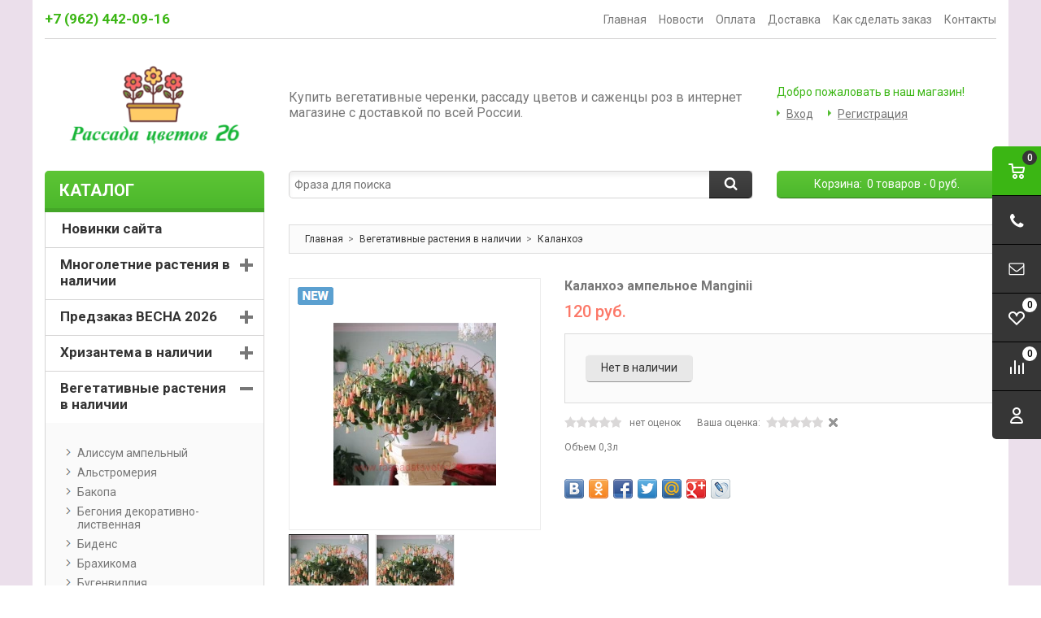

--- FILE ---
content_type: text/html; charset=windows-1251
request_url: https://www.rassadatsvetov26.ru/product/kalanhoe-ampelnoe-manginii/
body_size: 13711
content:
<!DOCTYPE html>
<html lang="ru">
	<head>
		
	<title>Купить Каланхоэ ампельное Мanginii с доставкой по всей России</title>
	<meta http-equiv="Content-Type" content="text/html; charset=windows-1251">
	<meta name="robots" content="index, follow">
	<meta name="revisit-after" content="1 days">
	<meta name="description" content="Каланхоэ ампельное Мanginii купить по доступной цене с доставкой по всей России">
	<meta name="keywords" content="">
	<meta name="viewport" content="width=device-width, initial-scale=1">
	<meta http-equiv="X-UA-Compatible" content="IE=edge">
	<meta property="og:type" content="website">
	<meta property="og:site_name" content="https://www.rassadatsvetov26.ru/">
	<meta property="og:locale" content="ru">
	<meta property="og:title" content="Купить Каланхоэ ампельное Мanginii с доставкой по всей России">
	<meta property="og:description" content="Каланхоэ ампельное Мanginii купить по доступной цене с доставкой по всей России">
	<meta property="og:url" content="https://www.rassadatsvetov26.ru/product/kalanhoe-ampelnoe-manginii/">
	<meta property="og:image" content="/pictures/tovar/original/86c1ea9ab54ed206673cad40205bc4d6.jpg.webp">
	
	
	<base href="https://www.rassadatsvetov26.ru/">
	
	<link rel="icon" href="/favicon.ico" type="image/x-icon">
	<link rel="shortcut icon" href="/favicon.ico" type="image/x-icon">
			
		
	<link rel="preconnect" href="https://fonts.gstatic.com">
	<link href="https://fonts.googleapis.com/css2?family=Roboto:wght@300;400;500;700&display=swap" rel="stylesheet">
	
	<link rel="stylesheet" href="/templates/template_58/__main.css?1758981231">
			
	<link rel="stylesheet" href="/templates/custom/template_58/__main_dop.css?1650374375">
			
		
	<script>
		alert_window_type = 'alert_window';
		alert_window_manual = 'yes';
		browser_http_accept = 'image/webp';
		valuta = 'руб.';
		okruglenie_count = 0;
		okruglenie_type = '';
		use_nalichie_count = 'yes';
		max_count_order = 999;
		use_order_count_float = 'no';
		use_price_delimeter = 'yes';
		use_price_delimeter_symbol = '&nbsp;';
		use_ed_izm = '';
		site_phone_fields_mask = '';
		catalog_actions_icons_params = {"new": {proirity: "0", timeout: "5000"}, "spec": {proirity: "0", timeout: "5000"}, "hit": {proirity: "0", timeout: "5000"}};
		catalog_tovar_sop_tovary_count_string = '3';
		catalog_tovar_recomend_tovary_count_string = '3';
	</script>
	<script src="/misc/v2/js/__jquery.js?1447923994"></script>
	<script src="/misc/js/__js_language_1.js?1763776348"></script>
	<script src="/misc/js/__js_functions.js?1761002870"></script>
	<script src="/misc/js/__js_shop.js?1763776419"></script>
	
		<head>
  <meta name="yandex-verification" content="06e2623a1e808197" />
</head>
	<script>
		window.dataLayer = window.dataLayer || [];
	</script>
		
	<script>
		use_metrika_ecommerce = 'yes';
	</script>
	
	</head>
	<body>
	
	<div class="page adaptive" style="background: fixed #ebdfeb bottom no-repeat; background-size: cover;">
		<div class="header-container" style="background:transparent;">
			<div class="container">
				<div class="row">
					<div class="col-xs-12">
						<div class="header">
							<div class="header-border clearfix">
								<div class="main-menu">
									<div class="main-menu-opener"><span></span></div>
									
				<ul>
					<li ><a href="/" class="link a">Главная<span class="i"></span></a><span class="i submenu-opener"></span></li><li ><a href="/news/" class="link a">Новости<span class="i"></span></a><span class="i submenu-opener"></span></li><li ><a href="/content/payments/" class="link a">Оплата<span class="i"></span></a><span class="i submenu-opener"></span></li><li ><a href="/content/delivery/" class="link a">Доставка<span class="i"></span></a><span class="i submenu-opener"></span></li><li ><a href="/content/about/" class="link a">Как сделать заказ<span class="i"></span></a><span class="i submenu-opener"></span></li><li ><a href="/content/contacts/" class="link a">Контакты<span class="i"></span></a><span class="i submenu-opener"></span></li>
				</ul>
				
									<div id="block-cart-header-mobile"></div>
								</div>
								<div class="header-info"><span class="strong"><span data-href="tel:+79624420916">+7 (962) 442-09-16</span></span></div>
							</div>
							<div class="line line_1 clearfix">
								<div class="logo col-lg-3 col-md-3 col-sm-12 col-xs-12">
									<a href="/" title="https://www.rassadatsvetov26.ru/"><img src="/UserFiles/Image/logo.png" alt="https://www.rassadatsvetov26.ru/" class="image-logo"></a>
								</div>
								<div class="slogan col-lg-6 col-md-5 col-sm-12 col-xs-12">
									Купить вегетативные черенки, рассаду цветов и саженцы роз в интернет магазине с доставкой по всей России.
								</div>
								
			<div class="cabinet col-lg-3 col-md-4 col-sm-12 col-xs-12">
				
			<!--noindex-->
			<p class="welcome-msg">Добро пожаловать в наш магазин!</p>
			<div class="quick-access">
				<ul class="links">
					<li class="link"><span data-href="/users_login/">Вход</span></li>
					<li class="link"><span data-href="/users_registration/">Регистрация</span></li>
				</ul>
			</div>
			<!--/noindex-->
			
			</div>
			
							</div>
							<div class="line line_2 clearfix">
								<div class="col-lg-3 col-md-3 space"></div>
								
			<div class="catalog-search col-lg-6 col-md-5 col-sm-6 col-xs-12">
				<!--noindex-->
				<form id="search_mini_form" action="/catalog/find/" method="get" name="BF_catalog_find_fields" data-action="/catalog/find_fast/" class="catalog-search__form">
					<div class="form-search">
						<input type="text" id="CFF_find" name="find" value="" class="catalog-search__input-text input-text" placeholder="Фраза для поиска" onKeyUp="fast_search();" autocomplete="off">
						<button type="submit" class="button catalog-search__button search-button" onclick="return validate_BF_catalog_find_fields();"><span><span></span></span></button>
						<div class="catalog-search__window" id="catalog_search_result_window">
							<div class="catalog-search__items" id="catalog_search_result_elements"></div>
							<div class="catalog-search__bottom-block">
								<button type="button" class="button button_small catalog-search__show-all" onclick="return fast_search_show_results();"><span><span>Показать все</span></span></button>
							</div>
						</div>
					</div>
				</form>
				<script>
					function validate_BF_catalog_find_fields()
					{
						if($('#CFF_find').val() == '')
						{
							var text = 'Введите фразу для поиска!';
							alert_window_show('dialog_message', 'dialog_message_text', '', text, '$(\'#CFF_find\').focus();');
							return false;
						}

						return true;
					}
				</script>
				<!--/noindex-->
			</div>
		
								
		<div class="block-cart-outer col-lg-3 col-md-4 col-sm-6">
			<span data-href="/order/" class="block-cart-header" id="block-cart-header">
				<span class="block-content">
					<span class="title hidden-xs">Корзина:&nbsp;</span>
					<span id="basket_colvo" class="amount">0</span> <span class="hidden-xs block-content-text">Товар<span id="basket_text_okonchanie"></span> - <span id="basket_summ" class="price">0</span> руб.</span>
					<script>checkOkonchanie(0)</script>
				</span>
			</span>
			<div id="block-cart-header-desktop"></div>
		</div>
		
							</div>
						</div>
					</div>
				</div>
			</div>
		</div>
		<div class="main-main" style="background:transparent;">
			<div class="container main-container">
				<div class="row">
					<div class="main-content col-sm-12 col-md-9">
						<div id="nav-container-mobile"></div>
						
		<!--noindex-->
		<ul id="no_cookies_js" class="errors">
			<li>Внимание!!!<br /><br>У вас отключены <span id="js_off">JavaScript и </span>Cookies!<br /><br>Для полноценной работы сайта Вам необходимо включить их!<br /><br />   </li>
		</ul>
		<script>check_cookies_js();</script>
		<!--/noindex-->
		
						
	
						
		
		
			<div class="bread-crumbs">
				<ul itemscope="" itemtype="http://schema.org/BreadcrumbList">
					<li itemprop="itemListElement" itemscope="" itemtype="http://schema.org/ListItem">
						<a href="https://www.rassadatsvetov26.ru/" itemprop="item">
							<span itemprop="name">Главная</span>
							<meta itemprop="position" content="1">
						</a>
					</li>
					
			<li itemprop="itemListElement" itemscope="" itemtype="http://schema.org/ListItem">
				<a href="https://www.rassadatsvetov26.ru/catalog/vegetativnye-rastenija/" itemprop="item">
					<span itemprop="name">Вегетативные растения в наличии</span>
					<meta itemprop="position" content="2">
				</a>
			</li>
			
			<li itemprop="itemListElement" itemscope="" itemtype="http://schema.org/ListItem">
				<a href="https://www.rassadatsvetov26.ru/catalog/vegetativnye-rastenija/kalanhoe/" itemprop="item">
					<span itemprop="name">Каланхоэ</span>
					<meta itemprop="position" content="3">
				</a>
			</li>
			
				</ul>
			</div>
			
		
		<div class="product-item product-full products-full" itemscope itemtype="http://schema.org/Product">
				<div class="main-block clearfix">
					<div class="full-left">
						<div class="picture">
							
		<script>
			catalog_actions_icons[28674] = {'':'', 'new':'1'};
		</script>
		<div data-name="catalog_actions_icons_28674"></div>
		
							
							
			<div class="product__favorite" data-catalog_favorites_tovar_button_add="28674">
				<span class="product__favorite-link" onclick="catalog_favorites_item_add('28674', 'Каланхоэ ампельное Мanginii'); return false;" title="В избранное"></span>
			</div>
			<div class="product__favorite product__favorite_disable" style="display:none;" data-catalog_favorites_tovar_button_delete="28674">
				<span class="product__favorite-link" onclick="catalog_favorites_item_delete('28674', 'Каланхоэ ампельное Мanginii'); return false;" title="В избранное"></span>
			</div>
			
							
							
			
							
				<div class="products-full__big-slider slider vis_hidden" id="products-full__big-slider">
					
				<div class="product__image-block">
					<div data-thumb="/pictures/tovar/big/86c1ea9ab54ed206673cad40205bc4d6.jpg.webp" data-src="/pictures/tovar/original/86c1ea9ab54ed206673cad40205bc4d6.jpg.webp" class="product__image-link" data-fancybox="products-full">
						<img data-lazy="/pictures/tovar/big/86c1ea9ab54ed206673cad40205bc4d6.jpg.webp" alt="Каланхоэ ампельное Мanginii" class="product__image">
						<meta itemprop="image" content="https://www.rassadatsvetov26.ru/pictures/tovar/original/86c1ea9ab54ed206673cad40205bc4d6.jpg.webp">
					</div>
				</div>
				
				<div class="product__image-block">
					<div data-thumb="/pictures/tovar/big/360fdda612df611846234c5fe2463114.jpg.webp" data-src="/pictures/tovar/original/360fdda612df611846234c5fe2463114.jpg.webp" class="product__image-link" data-fancybox="products-full">
						<img data-lazy="/pictures/tovar/big/360fdda612df611846234c5fe2463114.jpg.webp" alt="Каланхоэ ампельное Мanginii" class="product__image">
						<meta itemprop="image" content="https://www.rassadatsvetov26.ru/pictures/tovar/original/360fdda612df611846234c5fe2463114.jpg.webp">
					</div>
				</div>
				
				</div>
				
						</div>
						
			<div class="slider-block">
				<div class="thumbs">
					<div class="_row">
						<div class="product-thumbs vis_hidden">
			
			<span class="product-thumb">
				<img data-lazy="/pictures/tovar/dop/86c1ea9ab54ed206673cad40205bc4d6.jpg.webp" alt="Каланхоэ ампельное Мanginii">
			</span>
			
			<span class="product-thumb">
				<img data-lazy="/pictures/tovar/dop/360fdda612df611846234c5fe2463114.jpg.webp" alt="Каланхоэ ампельное Мanginii">
			</span>
			
						</div>
					</div>
				</div>
			</div>
			
					
					</div>
					<div class="full-right">
						<div class="product-name"><h1 itemprop="name">Каланхоэ ампельное Мanginii</h1></div>
			
						
				<div class="price_block clearfix"><div class="price"><span id="tovar_form_price28674">120</span> руб.</div></div>
			
				<div class="bying_blok clearfix" itemprop="offers" itemscope itemtype="http://schema.org/Offer">
					
					
			<div class="buttons clearfix">
				<div class="button button-disabled"><span><span>Нет в наличии</span></span></div>
			</div>
			<meta itemprop="price" content="120.00">
			<meta itemprop="priceCurrency" content="RUB">
			<link itemprop="availability" href="http://schema.org/OutOfStock">
			<link itemprop="url" href="https://www.rassadatsvetov26.ru/product/kalanhoe-ampelnoe-manginii/">
			
				</div>
					
						<div class="product-full__block-1 clearfix">
							<div class="product-full__block-1-left clearfix">
								
			<div class="stars">
				<div class="rating">
					<span class="rating_show"><input class="rating_show_input {split:2}" type="radio" name="rating_show_item_page_t28674" value="0.5" title="0" disabled="disabled"><input class="rating_show_input {split:2}" type="radio" name="rating_show_item_page_t28674" value="1" title="0" disabled="disabled"><input class="rating_show_input {split:2}" type="radio" name="rating_show_item_page_t28674" value="1.5" title="0" disabled="disabled"><input class="rating_show_input {split:2}" type="radio" name="rating_show_item_page_t28674" value="2" title="0" disabled="disabled"><input class="rating_show_input {split:2}" type="radio" name="rating_show_item_page_t28674" value="2.5" title="0" disabled="disabled"><input class="rating_show_input {split:2}" type="radio" name="rating_show_item_page_t28674" value="3" title="0" disabled="disabled"><input class="rating_show_input {split:2}" type="radio" name="rating_show_item_page_t28674" value="3.5" title="0" disabled="disabled"><input class="rating_show_input {split:2}" type="radio" name="rating_show_item_page_t28674" value="4" title="0" disabled="disabled"><input class="rating_show_input {split:2}" type="radio" name="rating_show_item_page_t28674" value="4.5" title="0" disabled="disabled"><input class="rating_show_input {split:2}" type="radio" name="rating_show_item_page_t28674" value="5" title="0" disabled="disabled"></span>
					<span class="rating_votes_count"><span class="rating_votes">нет</span> оцен<span class="rating_votes_ending"></span></span>
				</div>
				<div class="rating-add">
					<span class="rating_your_vote">Ваша оценка:</span>
					<form action="/rating/" method="POST">
						<input type="hidden" name="modul_prefix" value="tovar">
						<input type="hidden" name="item_id" value="28674">
						<span class="rating_vote">
							<input class="rating_vote_input" type="radio" name="rating_vote" value="1"><input class="rating_vote_input" type="radio" name="rating_vote" value="2"><input class="rating_vote_input" type="radio" name="rating_vote" value="3"><input class="rating_vote_input" type="radio" name="rating_vote" value="4"><input class="rating_vote_input" type="radio" name="rating_vote" value="5">
						</span>
					</form>
				</div>
			
			</div>
			
				
							</div>
				
						</div>
				
						<div class="opisanie_sered">Объем 0,3л</div>
						
							
							
			<div class="clearfix share">
				
			<div class="share42init"></div>
<script type="text/javascript" src="/misc/plugins/share42/share42.js"></script>
			
			</div>
			
						</div>
					</div>
				
						<div id="product-tabs" class="tabs clearfix">
							
							
			<span data-tab="#tab_response"><span>Отзывы (0)</span></span>
					
							
						</div>
						<div class="tab-cont clearfix">
							
							
			<div id="tab_response" class=" hidden">
				
			<div class="response">
			
				<div class="response__add">
					<div>
						<a href="/product/kalanhoe-ampelnoe-manginii/#catalog_tovar_response_form" class="button" id="response_button"><span><span>Оставить отзыв</span></span></a>
					</div>
				</div>
				<div class="response__form hidden" id="response_form">
					<div class="response__header">Добавление отзыва</div>
					
	<div id="catalog_tovar_response_form">
			
			<div class="page-text text"><p>Если вы хотите оставить отзыв об этом товаре - заполните форму, находящуюся ниже.<br />
<br />
Помогите другим покупателям оставив отзыв!</p></div>
					
		

		<form action="/product/kalanhoe-ampelnoe-manginii/" name="response_page" method="post" class="form-vertical">
			<input type="hidden" name="status_form" value="send" class="hidden"><input type="hidden" name="tovar_id" value="28674" class="hidden"><input type="hidden" name="item_id" value="28674" class="hidden">
			
			<div class="clearfix">
				<label class="label">Ваше имя: <span class="required">*</span></label>
				<input type="text" name="name" value="" maxlength="100" class="input-text">
			</div>
			
			<div class="clearfix">
				<label class="label">E-mail: </label>
				<input type="text" name="email" value="" maxlength="50" class="input-text">
			</div>
			
			<div class="clearfix">
				<label class="label">Оценка: <span class="required">*</span></label>
				<label class="input-radio"><input type="radio" name="rating" value="1"><span class="i"></span>1</label><label class="input-radio"><input type="radio" name="rating" value="2"><span class="i"></span>2</label><label class="input-radio"><input type="radio" name="rating" value="3"><span class="i"></span>3</label><label class="input-radio"><input type="radio" name="rating" value="4"><span class="i"></span>4</label><label class="input-radio"><input type="radio" name="rating" value="5"><span class="i"></span>5</label>
			</div>
			
			<div class="clearfix">
				<label class="label">Текст отзыва: <span class="required">*</span></label>
				<textarea rows="3" cols="33" name="message" class="input-textarea"></textarea>
			</div>
			
			<div class="clearfix">
				<label class="label">Код проверки: <span class="required">*</span></label>
				
			<input type="hidden" name="captcha_id" value="33559658">
			<div class="captcha">
				<img src="/captcha/33559658.jpg" id="captcha_response_page" alt="">
				<input type="text" name="captcha_text" maxlength="10" class="input-text">
			</div>
			
			</div>
			
			
			<div class="footnote"><span class="i"></span>Поля, помеченные <span class="required">*</span>, являются обязательными для заполнения.</div>
					
			<div class="clearfix">
			
				<div class="privacy-forms privacy-forms_button_right">
					
					<div class="privacy-forms__button-block">
						<button type="submit" onclick="return validate_response_page();" class="button"><span><span>Отправить</span></span></button>
					</div>
				</div>
					
			</div>
		</form>
	</div>
			
	<script>
		function validate_response_page()
		{
			var f = document.response_page;
			
	if(f.name.value == '')
	{
		alert_window_show('dialog_message', 'dialog_message_text', '', 'Вы не заполнили поле "Ваше имя"!', 'document.response_page.name.focus();');
		return false;
	}
	else
	{
		
		var filter = /^\s+$/i;

		if(filter.test(f.name.value) == true)
		{
			alert_window_show('dialog_message', 'dialog_message_text', '', 'Поле "Ваше имя" не может состоять из пробелов!', 'document.response_page.name.focus();');
			return false;
		}
			
		var filter = /^.{1,1}$/i;

		if(filter.test(f.name.value) == true)
		{
			alert_window_show('dialog_message', 'dialog_message_text', '', 'Поле "Ваше имя" не может содержать менее 2 символов!', 'document.response_page.name.focus();');
			return false;
		}
			
	}
					
	if(f.email.value == '')
	{
	}
	else
	{
		
		var filter = /^[а-яa-z0-9-_.]+\@([а-яa-z0-9-]{1,}[\.]{1})*[а-яa-z0-9-]{1,}\.[а-яa-z]{2,7}$/i;

		if(filter.test(f.email.value) == false)
		{
			alert_window_show('dialog_message', 'dialog_message_text', '', 'Поле "E-mail" не является почтовым адресом!', 'document.response_page.email.focus();');
			return false;
		}
			
	}
					
	var a = 1;
	for(var i=0; i<f.rating.length; i++)
	{
		if(f.rating[i].checked == true)
		{
			a = 0;
			break;
		}
	}

	if(a)
	{
		alert_window_show('dialog_message', 'dialog_message_text', '', 'Вы не заполнили поле "Оценка"!');
		return false;
	}
			
	if(f.message.value == '')
	{
		alert_window_show('dialog_message', 'dialog_message_text', '', 'Вы не заполнили поле "Текст отзыва"!', 'document.response_page.message.focus();');
		return false;
	}
	else
	{
		
		var filter = /^[\s\n\r]+$/i;

		if(filter.test(f.message.value) == true)
		{
			alert_window_show('dialog_message', 'dialog_message_text', '', 'Вы не заполнили поле "Текст отзыва"!', 'document.response_page.message.focus();');
			return false;
		}
			
	}
					
	if(f.captcha_text.value == '')
	{
		alert_window_show('dialog_message', 'dialog_message_text', '', 'Вы не заполнили поле "Код проверки"!', 'document.response_page.captcha_text.focus();');
		return false;
	}
			return true;
		}

		
		
		
	</script>
			
				</div>
				
			<ul class="message">
			
				<li>Нет ни одного отзыва!</li>
			</ul>
			
					
			</div>
			
			</div>
			
							
						</div>
						
				</div>
				
			<div class="block subcategories-popular subcategories-popular_position_include">
			<div class="block-header clearfix"><span class="title">Товар находится в категориях</span></div>
				<div class="subcategories-popular__inner">
					
					<a href="/catalog/vegetativnye-rastenija/" class="subcategories-popular__link">Вегетативные растения в наличии</a>
			
					<a href="/catalog/vegetativnye-rastenija/neobychnoe/" class="subcategories-popular__link">Необычное! (Вегетативные растения в наличии)</a>
			
				</div>
			</div>
			
				
				
				
				
	<script>
	jQuery(document).ready(function()
	{
		window.dataLayer.push({
			ecommerce: {
				currencyCode: 'RUB',
				detail: {
					products: [
						{
							id: '28674',
							name: 'Каланхоэ ампельное Мanginii',
							price: '120',
							brand: '',
							category: 'Вегетативные растения в наличии/Каланхоэ'
						}
						
					]
				}
			}
		});	
	});
	</script>
		
					</div>
					<div class="side-content col-sm-12 col-md-3">
						<div class="catalog-nav" id="catalog-nav">
							<div class="menu-header">Каталог<span class="i"></span></div><ul><li class="menu-item item"><a href="/catalog/novinki-sajta/" class="a">Новинки сайта<span class="i"></span></a><span class="i submenu-opener temp"></span></li><li class="menu-item item drop"><a href="/catalog/mnogoletnie-rastenija/" class="a">Многолетние растения в наличии<span class="i"></span></a><span class="i submenu-opener temp"></span><ul><li ><a href="/catalog/mnogoletnie-rastenija/akvilegija/" class="a">Аквилегия<span class="i"></span></a><span class="i submenu-opener"></span></li><li ><a href="/catalog/mnogoletnie-rastenija/alissum/" class="a">Алиссум<span class="i"></span></a><span class="i submenu-opener"></span></li><li ><a href="/catalog/mnogoletnie-rastenija/arabis/" class="a">Арабис<span class="i"></span></a><span class="i submenu-opener"></span></li><li ><a href="/catalog/mnogoletnie-rastenija/armerija/" class="a">Армерия<span class="i"></span></a><span class="i submenu-opener"></span></li><li ><a href="/catalog/mnogoletnie-rastenija/astilba/" class="a">Астильба<span class="i"></span></a><span class="i submenu-opener"></span></li><li ><a href="/catalog/mnogoletnie-rastenija/astra-novobelgijskaja/" class="a">Астра многолетняя<span class="i"></span></a><span class="i submenu-opener"></span></li><li ><a href="/catalog/mnogoletnie-rastenija/barvinok/" class="a">Барвинок<span class="i"></span></a><span class="i submenu-opener"></span></li><li ><a href="/catalog/mnogoletnie-rastenija/brunnera/" class="a">Бруннера<span class="i"></span></a><span class="i submenu-opener"></span></li><li ><a href="/catalog/mnogoletnie-rastenija/budra/" class="a">Будра<span class="i"></span></a><span class="i submenu-opener"></span></li><li ><a href="/catalog/mnogoletnie-rastenija/verbejnik/" class="a">Вербейник<span class="i"></span></a><span class="i submenu-opener"></span></li><li ><a href="/catalog/mnogoletnie-rastenija/veronika/" class="a">Вероника<span class="i"></span></a><span class="i submenu-opener"></span></li><li ><a href="/catalog/mnogoletnie-rastenija/viola/" class="a">Виола<span class="i"></span></a><span class="i submenu-opener"></span></li><li ><a href="/catalog/mnogoletnie-rastenija/gajlardija/" class="a">Гайлардия<span class="i"></span></a><span class="i submenu-opener"></span></li><li ><a href="/catalog/mnogoletnie-rastenija/gaura/" class="a">Гаура<span class="i"></span></a><span class="i submenu-opener"></span></li><li ><a href="/catalog/mnogoletnie-rastenija/gvozdika-sadovaja/" class="a">Гвоздика садовая<span class="i"></span></a><span class="i submenu-opener"></span></li><li ><a href="/catalog/mnogoletnie-rastenija/geran/" class="a">Герань<span class="i"></span></a><span class="i submenu-opener"></span></li><li ><a href="/catalog/mnogoletnie-rastenija/giatsint/" class="a">Гиацинт<span class="i"></span></a><span class="i submenu-opener"></span></li><li ><a href="/catalog/mnogoletnie-rastenija/gipsofila/" class="a">Гипсофила<span class="i"></span></a><span class="i submenu-opener"></span></li><li ><a href="/catalog/mnogoletnie-rastenija/glitsinija/" class="a">Глициния<span class="i"></span></a><span class="i submenu-opener"></span></li><li ><a href="/catalog/mnogoletnie-rastenija/gorets/" class="a">Горец<span class="i"></span></a><span class="i submenu-opener"></span></li><li ><a href="/catalog/mnogoletnie-rastenija/gorechavka/" class="a">Горечавка<span class="i"></span></a><span class="i submenu-opener"></span></li><li ><a href="/catalog/mnogoletnie-rastenija/dekorativnye-travy-zlaki/" class="a">Декоративные травы (Злаки)<span class="i"></span></a><span class="i submenu-opener"></span></li><li ><a href="/catalog/mnogoletnie-rastenija/delosperma/" class="a">Делосперма<span class="i"></span></a><span class="i submenu-opener"></span></li><li ><a href="/catalog/mnogoletnie-rastenija/delfinium/" class="a">Дельфиниум<span class="i"></span></a><span class="i submenu-opener"></span></li><li ><a href="/catalog/mnogoletnie-rastenija/zhivuchka/" class="a">Живучка<span class="i"></span></a><span class="i submenu-opener"></span></li><li ><a href="/catalog/mnogoletnie-rastenija/iberis/" class="a">Иберис<span class="i"></span></a><span class="i submenu-opener"></span></li><li ><a href="/catalog/mnogoletnie-rastenija/kamnelomka/" class="a">Камнеломка<span class="i"></span></a><span class="i submenu-opener"></span></li><li ><a href="/catalog/mnogoletnie-rastenija/kariopteris/" class="a">Кариоптерис<span class="i"></span></a><span class="i submenu-opener"></span></li><li ><a href="/catalog/mnogoletnie-rastenija/klever/" class="a">Клевер<span class="i"></span></a><span class="i submenu-opener"></span></li><li ><a href="/catalog/mnogoletnie-rastenija/kolokolchik/" class="a">Колокольчик<span class="i"></span></a><span class="i submenu-opener"></span></li><li ><a href="/catalog/mnogoletnie-rastenija/koreopsis/" class="a">Кореопсис<span class="i"></span></a><span class="i submenu-opener"></span></li><li ><a href="/catalog/mnogoletnie-rastenija/kotovnik/" class="a">Котовник<span class="i"></span></a><span class="i submenu-opener"></span></li><li ><a href="/catalog/mnogoletnie-rastenija/kochedyzhnik/" class="a">Кочедыжник<span class="i"></span></a><span class="i submenu-opener"></span></li><li ><a href="/catalog/mnogoletnie-rastenija/krovohlebka/" class="a">Кровохлебка<span class="i"></span></a><span class="i submenu-opener"></span></li><li ><a href="/catalog/mnogoletnie-rastenija/lavanda-2276/" class="a">Лаванда<span class="i"></span></a><span class="i submenu-opener"></span></li><li ><a href="/catalog/mnogoletnie-rastenija/lilejnik/" class="a">Лилейник<span class="i"></span></a><span class="i submenu-opener"></span></li><li ><a href="/catalog/mnogoletnie-rastenija/lobelija/" class="a">Лобелия<span class="i"></span></a><span class="i submenu-opener"></span></li><li ><a href="/catalog/mnogoletnie-rastenija/lobelija-2385/" class="a">Лобелия<span class="i"></span></a><span class="i submenu-opener"></span></li><li ><a href="/catalog/mnogoletnie-rastenija/ljupin/" class="a">Люпин<span class="i"></span></a><span class="i submenu-opener"></span></li><li ><a href="/catalog/mnogoletnie-rastenija/medunitsa/" class="a">Медуница<span class="i"></span></a><span class="i submenu-opener"></span></li><li ><a href="/catalog/mnogoletnie-rastenija/molodilo/" class="a">Молодило <span class="i"></span></a><span class="i submenu-opener"></span></li><li ><a href="/catalog/mnogoletnie-rastenija/monarda/" class="a">Монарда<span class="i"></span></a><span class="i submenu-opener"></span></li><li ><a href="/catalog/mnogoletnie-rastenija/moroznik/" class="a">Морозник<span class="i"></span></a><span class="i submenu-opener"></span></li><li ><a href="/catalog/mnogoletnie-rastenija/mshanka/" class="a">Мшанка<span class="i"></span></a><span class="i submenu-opener"></span></li><li ><a href="/catalog/mnogoletnie-rastenija/nivjanik/" class="a">Нивяник<span class="i"></span></a><span class="i submenu-opener"></span></li><li ><a href="/catalog/mnogoletnie-rastenija/obrietta/" class="a">Обриета<span class="i"></span></a><span class="i submenu-opener"></span></li><li ><a href="/catalog/mnogoletnie-rastenija/origanum-dushitsa/" class="a">Ориганум (душица)<span class="i"></span></a><span class="i submenu-opener"></span></li><li ><a href="/catalog/mnogoletnie-rastenija/perovskija/" class="a">Перовския <span class="i"></span></a><span class="i submenu-opener"></span></li><li ><a href="/catalog/mnogoletnie-rastenija/pion/" class="a">Пион<span class="i"></span></a><span class="i submenu-opener"></span></li><li ><a href="/catalog/mnogoletnie-rastenija/platikodon/" class="a">Платикодон<span class="i"></span></a><span class="i submenu-opener"></span></li><li ><a href="/catalog/mnogoletnie-rastenija/polyn/" class="a">Полынь<span class="i"></span></a><span class="i submenu-opener"></span></li><li ><a href="/catalog/mnogoletnie-rastenija/primula-ushkovaja/" class="a">Примула ушковая<span class="i"></span></a><span class="i submenu-opener"></span></li><li ><a href="/catalog/mnogoletnie-rastenija/raznoe/" class="a">Разное<span class="i"></span></a><span class="i submenu-opener"></span></li><li ><a href="/catalog/mnogoletnie-rastenija/sedum/" class="a">Седум<span class="i"></span></a><span class="i submenu-opener"></span></li><li ><a href="/catalog/mnogoletnie-rastenija/tradeskantsija-sadovaja/" class="a">Традесканция садовая<span class="i"></span></a><span class="i submenu-opener"></span></li><li ><a href="/catalog/mnogoletnie-rastenija/tjulpan/" class="a">Тюльпаны<span class="i"></span></a><span class="i submenu-opener"></span></li><li ><a href="/catalog/mnogoletnie-rastenija/floks-metelchatyj-2264/" class="a">Флокс метельчатый<span class="i"></span></a><span class="i submenu-opener"></span></li><li ><a href="/catalog/mnogoletnie-rastenija/floks-shilovidnyj-2265/" class="a">Флокс шиловидный<span class="i"></span></a><span class="i submenu-opener"></span></li><li ><a href="/catalog/mnogoletnie-rastenija/hauttjujnija/" class="a">Хауттюйния<span class="i"></span></a><span class="i submenu-opener"></span></li><li ><a href="/catalog/mnogoletnie-rastenija/tseanotus/" class="a">Цеанотус<span class="i"></span></a><span class="i submenu-opener"></span></li><li ><a href="/catalog/mnogoletnie-rastenija/shalfej-salvija/" class="a">Шалфей (сальвия)<span class="i"></span></a><span class="i submenu-opener"></span></li><li ><a href="/catalog/mnogoletnie-rastenija/euforbija-2266/" class="a">Эуфорбия<span class="i"></span></a><span class="i submenu-opener"></span></li><li ><a href="/catalog/mnogoletnie-rastenija/ehinatseja-2267/" class="a">Эхинацея<span class="i"></span></a><span class="i submenu-opener"></span></li><li ><a href="/catalog/mnogoletnie-rastenija/jasnotka/" class="a">Яснотка<span class="i"></span></a><span class="i submenu-opener"></span></li></ul></li><li class="menu-item item drop"><a href="/catalog/predzakaz-osen-2022/" class="a">Предзаказ ВЕСНА 2026 <span class="i"></span></a><span class="i submenu-opener temp"></span><ul><li ><a href="/catalog/predzakaz-osen-2022/petunija-ampelnaja/" class="a">Петуния ампельная<span class="i"></span></a><span class="i submenu-opener"></span></li><li ><a href="/catalog/predzakaz-osen-2022/akalifa/" class="a">Акалифа<span class="i"></span></a><span class="i submenu-opener"></span></li><li ><a href="/catalog/predzakaz-osen-2022/alternatera/" class="a">Альтернатера<span class="i"></span></a><span class="i submenu-opener"></span></li><li ><a href="/catalog/predzakaz-osen-2022/argirantemum/" class="a">Аргирантемум<span class="i"></span></a><span class="i submenu-opener"></span></li><li ><a href="/catalog/predzakaz-osen-2022/bakopa/" class="a">Бакопа<span class="i"></span></a><span class="i submenu-opener"></span></li><li ><a href="/catalog/predzakaz-osen-2022/balzamin-mahrovyj/" class="a">Бальзамин махровый<span class="i"></span></a><span class="i submenu-opener"></span></li><li ><a href="/catalog/predzakaz-osen-2022/begonija-ampelnaja/" class="a">Бегония ампельная<span class="i"></span></a><span class="i submenu-opener"></span></li><li ><a href="/catalog/predzakaz-osen-2022/begonija-elatior-2311/" class="a">Бегония элатиор<span class="i"></span></a><span class="i submenu-opener"></span></li><li ><a href="/catalog/predzakaz-osen-2022/beresklet/" class="a">Бересклет<span class="i"></span></a><span class="i submenu-opener"></span></li><li ><a href="/catalog/predzakaz-osen-2022/bidens/" class="a">Биденс<span class="i"></span></a><span class="i submenu-opener"></span></li><li ><a href="/catalog/predzakaz-osen-2022/verbena-ampelnaja/" class="a">Вербена ампельная<span class="i"></span></a><span class="i submenu-opener"></span></li><li ><a href="/catalog/predzakaz-osen-2022/viola-ampelnaja/" class="a">Виола ампельная<span class="i"></span></a><span class="i submenu-opener"></span></li><li ><a href="/catalog/predzakaz-osen-2022/gvozdika-gibridnaja-2321/" class="a">Гвоздика низкорослая многолетняя<span class="i"></span></a><span class="i submenu-opener"></span></li><li ><a href="/catalog/predzakaz-osen-2022/gelihrizum/" class="a">Гелихризум<span class="i"></span></a><span class="i submenu-opener"></span></li><li ><a href="/catalog/predzakaz-osen-2022/georgina/" class="a">Георгина<span class="i"></span></a><span class="i submenu-opener"></span></li><li ><a href="/catalog/predzakaz-osen-2022/dzhejmsbritenija/" class="a">Джеймсбритения<span class="i"></span></a><span class="i submenu-opener"></span></li><li ><a href="/catalog/predzakaz-osen-2022/ipomeja/" class="a">Ипомея<span class="i"></span></a><span class="i submenu-opener"></span></li><li ><a href="/catalog/predzakaz-osen-2022/kalibrahoa/" class="a">Калибрахоа<span class="i"></span></a><span class="i submenu-opener"></span></li><li ><a href="/catalog/predzakaz-osen-2022/kaltseoljarija/" class="a">Кальцеолярия<span class="i"></span></a><span class="i submenu-opener"></span></li><li ><a href="/catalog/predzakaz-osen-2022/kampanula/" class="a">Кампанула<span class="i"></span></a><span class="i submenu-opener"></span></li><li ><a href="/catalog/predzakaz-osen-2022/klubnika-2175/" class="a">Клубника<span class="i"></span></a><span class="i submenu-opener"></span></li><li ><a href="/catalog/predzakaz-osen-2022/koleus-ampelnyj/" class="a">Колеус<span class="i"></span></a><span class="i submenu-opener"></span></li><li ><a href="/catalog/predzakaz-osen-2022/lvinyj-zev-ampelnyj/" class="a">Львиный зев ампельный<span class="i"></span></a><span class="i submenu-opener"></span></li><li ><a href="/catalog/predzakaz-osen-2022/osteospermum/" class="a">Остеоспермум <span class="i"></span></a><span class="i submenu-opener"></span></li><li ><a href="/catalog/predzakaz-osen-2022/pelargonija-angel-2196/" class="a">Пеларгония ангел<span class="i"></span></a><span class="i submenu-opener"></span></li><li ><a href="/catalog/predzakaz-osen-2022/pelargonija-korolevskaja-2195/" class="a">Пеларгония королевская<span class="i"></span></a><span class="i submenu-opener"></span></li><li ><a href="/catalog/predzakaz-osen-2022/pelargonija-pljuschelistnaja/" class="a">Пеларгония плющелистная<span class="i"></span></a><span class="i submenu-opener"></span></li><li ><a href="/catalog/predzakaz-osen-2022/pljuschi-sadovye/" class="a">Плющи <span class="i"></span></a><span class="i submenu-opener"></span></li><li ><a href="/catalog/predzakaz-osen-2022/primula/" class="a">Примула<span class="i"></span></a><span class="i submenu-opener"></span></li><li ><a href="/catalog/predzakaz-osen-2022/primula-belarina-2306/" class="a">Примула Belarina (Беларина)<span class="i"></span></a><span class="i submenu-opener"></span></li><li ><a href="/catalog/predzakaz-osen-2022/fuksija/" class="a">Фуксия<span class="i"></span></a><span class="i submenu-opener"></span></li></ul></li><li class="menu-item item drop"><a href="/catalog/hrizantema/" class="a">Хризантема  в наличии<span class="i"></span></a><span class="i submenu-opener temp"></span><ul><li ><a href="/catalog/hrizantema/hrizantema-multiflora-2381/" class="a">Хризантема каскадная<span class="i"></span></a><span class="i submenu-opener"></span></li><li ><a href="/catalog/hrizantema/hrizantema-korejskaja-2378/" class="a">Хризантема корейская<span class="i"></span></a><span class="i submenu-opener"></span></li><li ><a href="/catalog/hrizantema/hrizantema-krupnotsvetkovaja-i-gorshechnaja/" class="a">Хризантема крупноцветковая и горшечная<span class="i"></span></a><span class="i submenu-opener"></span></li><li ><a href="/catalog/hrizantema/hrizantema-multiflora/" class="a">Хризантема мультифлора<span class="i"></span></a><span class="i submenu-opener"></span></li></ul></li><li class="menu-item item_active drop"><a href="/catalog/vegetativnye-rastenija/" class="a">Вегетативные растения в наличии<span class="i"></span></a><span class="i submenu-opener temp_active"></span><ul><li ><a href="/catalog/vegetativnye-rastenija/alissum-ampelnyj-2318/" class="a">Алиссум ампельный<span class="i"></span></a><span class="i submenu-opener"></span></li><li ><a href="/catalog/vegetativnye-rastenija/alstromerija/" class="a">Альстромерия<span class="i"></span></a><span class="i submenu-opener"></span></li><li ><a href="/catalog/vegetativnye-rastenija/bakopa/" class="a">Бакопа<span class="i"></span></a><span class="i submenu-opener"></span></li><li ><a href="/catalog/vegetativnye-rastenija/begonija-dekorativno-listvennaja/" class="a">Бегония декоративно-лиственная<span class="i"></span></a><span class="i submenu-opener"></span></li><li ><a href="/catalog/vegetativnye-rastenija/bidens/" class="a">Биденс<span class="i"></span></a><span class="i submenu-opener"></span></li><li ><a href="/catalog/vegetativnye-rastenija/brahikoma/" class="a">Брахикома<span class="i"></span></a><span class="i submenu-opener"></span></li><li ><a href="/catalog/vegetativnye-rastenija/bugenvillija/" class="a">Бугенвиллия<span class="i"></span></a><span class="i submenu-opener"></span></li><li ><a href="/catalog/vegetativnye-rastenija/verbejnik/" class="a">Вербейник<span class="i"></span></a><span class="i submenu-opener"></span></li><li ><a href="/catalog/vegetativnye-rastenija/verbena-ampelnaja/" class="a">Вербена ампельная<span class="i"></span></a><span class="i submenu-opener"></span></li><li ><a href="/catalog/vegetativnye-rastenija/gippeastrum/" class="a">Гиппеаструм<span class="i"></span></a><span class="i submenu-opener"></span></li><li ><a href="/catalog/vegetativnye-rastenija/diastsija/" class="a">Диасция<span class="i"></span></a><span class="i submenu-opener"></span></li><li ><a href="/catalog/vegetativnye-rastenija/dipladenija/" class="a">Дипладения<span class="i"></span></a><span class="i submenu-opener"></span></li><li ><a href="/catalog/vegetativnye-rastenija/kalibrahoa-2323/" class="a">Калибрахоа<span class="i"></span></a><span class="i submenu-opener"></span></li><li ><a href="/catalog/vegetativnye-rastenija/kalla/" class="a">Калла<span class="i"></span></a><span class="i submenu-opener"></span></li><li ><a href="/catalog/vegetativnye-rastenija/kallizija/" class="a">Каллизия<span class="i"></span></a><span class="i submenu-opener"></span></li><li ><a href="/catalog/vegetativnye-rastenija/krestovnik/" class="a">Крестовник<span class="i"></span></a><span class="i submenu-opener"></span></li><li ><a href="/catalog/vegetativnye-rastenija/lobelija-ampelnaja/" class="a">Лобелия ампельная<span class="i"></span></a><span class="i submenu-opener"></span></li><li ><a href="/catalog/vegetativnye-rastenija/lotus-makulatus/" class="a">Лотус макулатус<span class="i"></span></a><span class="i submenu-opener"></span></li><li ><a href="/catalog/vegetativnye-rastenija/lofospermum/" class="a">Лофоспермум<span class="i"></span></a><span class="i submenu-opener"></span></li><li ><a href="/catalog/vegetativnye-rastenija/nemezija/" class="a">Немезия<span class="i"></span></a><span class="i submenu-opener"></span></li><li ><a href="/catalog/vegetativnye-rastenija/neobychnoe/" class="a">Необычное!<span class="i"></span></a><span class="i submenu-opener"></span></li><li ><a href="/catalog/vegetativnye-rastenija/osteospermum-2164/" class="a">Остеоспермум<span class="i"></span></a><span class="i submenu-opener"></span></li><li ><a href="/catalog/vegetativnye-rastenija/petunija-ampelnaja-2165/" class="a">Петуния ампельная<span class="i"></span></a><span class="i submenu-opener"></span></li><li ><a href="/catalog/vegetativnye-rastenija/pileja/" class="a">Пилея<span class="i"></span></a><span class="i submenu-opener"></span></li><li ><a href="/catalog/vegetativnye-rastenija/plektrantus/" class="a">Плектрантус<span class="i"></span></a><span class="i submenu-opener"></span></li><li ><a href="/catalog/vegetativnye-rastenija/portulak/" class="a">Портулак<span class="i"></span></a><span class="i submenu-opener"></span></li><li ><a href="/catalog/vegetativnye-rastenija/tradeskantsija/" class="a">Традесканция<span class="i"></span></a><span class="i submenu-opener"></span></li><li ><a href="/catalog/vegetativnye-rastenija/fuksija-2169/" class="a">Фуксия<span class="i"></span></a><span class="i submenu-opener"></span></li><li ><a href="/catalog/vegetativnye-rastenija/tsiklamen/" class="a">Цикламен<span class="i"></span></a><span class="i submenu-opener"></span></li><li ><a href="/catalog/vegetativnye-rastenija/eustoma/" class="a">Эустома<span class="i"></span></a><span class="i submenu-opener"></span></li><li ><a href="/catalog/vegetativnye-rastenija/euforbija/" class="a">Эуфорбия<span class="i"></span></a><span class="i submenu-opener"></span></li></ul></li><li class="menu-item item"><a href="/catalog/gejhera/" class="a">Гейхера в наличии<span class="i"></span></a><span class="i submenu-opener temp"></span></li><li class="menu-item item drop"><a href="/catalog/gortenzija/" class="a">Гортензия в наличии<span class="i"></span></a><span class="i submenu-opener temp"></span><ul><li class="drop"><a href="/catalog/gortenzija/gortenzija-metelchataja-cherenki/" class="a">Гортензия   в 0,3л<span class="i"></span></a><span class="i submenu-opener"></span></li><li ><a href="/catalog/gortenzija/gortenzija-drevovidnaja/" class="a">Гортензия древовидная<span class="i"></span></a><span class="i submenu-opener"></span></li><li ><a href="/catalog/gortenzija/gortenzija-krupnolistnaja-v-03/" class="a">Гортензия крупнолистная <span class="i"></span></a><span class="i submenu-opener"></span></li><li ><a href="/catalog/gortenzija/gortenzija-metelchataja/" class="a">Гортензия метельчатая<span class="i"></span></a><span class="i submenu-opener"></span></li><li ><a href="/catalog/gortenzija/gortenzija-na-shtambe/" class="a">Гортензия на штамбе<span class="i"></span></a><span class="i submenu-opener"></span></li></ul></li><li class="menu-item item"><a href="/catalog/klematisy/" class="a">Клематисы в наличии<span class="i"></span></a><span class="i submenu-opener temp"></span></li><li class="menu-item item drop"><a href="/catalog/klubnika-malina/" class="a">Клубника, малина<span class="i"></span></a><span class="i submenu-opener temp"></span><ul><li ><a href="/catalog/klubnika-malina/aktinidija/" class="a">Актинидия<span class="i"></span></a><span class="i submenu-opener"></span></li><li ><a href="/catalog/klubnika-malina/jagodnye/" class="a">Голубика<span class="i"></span></a><span class="i submenu-opener"></span></li><li ><a href="/catalog/klubnika-malina/ezhevika/" class="a">Ежевика<span class="i"></span></a><span class="i submenu-opener"></span></li><li ><a href="/catalog/klubnika-malina/zhimolost/" class="a">Жимолость<span class="i"></span></a><span class="i submenu-opener"></span></li><li ><a href="/catalog/klubnika-malina/kryzhovnik/" class="a">Крыжовник<span class="i"></span></a><span class="i submenu-opener"></span></li><li ><a href="/catalog/klubnika-malina/malina/" class="a">Малина<span class="i"></span></a><span class="i submenu-opener"></span></li></ul></li><li class="menu-item item"><a href="/catalog/kovry-ruchnoj-raboty/" class="a">Ковры, салфетки рельефные ручной работы<span class="i"></span></a><span class="i submenu-opener temp"></span></li><li class="menu-item item drop"><a href="/catalog/kustarniki/" class="a">Кустарники в наличии<span class="i"></span></a><span class="i submenu-opener temp"></span><ul><li ><a href="/catalog/kustarniki/padub/" class="a">Падуб<span class="i"></span></a><span class="i submenu-opener"></span></li><li ><a href="/catalog/kustarniki/barbaris/" class="a">Барбарис<span class="i"></span></a><span class="i submenu-opener"></span></li><li ><a href="/catalog/kustarniki/beresklet-2185/" class="a">Бересклет<span class="i"></span></a><span class="i submenu-opener"></span></li><li ><a href="/catalog/kustarniki/buddleja/" class="a">Буддлея<span class="i"></span></a><span class="i submenu-opener"></span></li><li ><a href="/catalog/kustarniki/gibiskus/" class="a">Гибискус<span class="i"></span></a><span class="i submenu-opener"></span></li><li ><a href="/catalog/kustarniki/kleny/" class="a">Клены<span class="i"></span></a><span class="i submenu-opener"></span></li><li ><a href="/catalog/kustarniki/raznoe/" class="a">Разное<span class="i"></span></a><span class="i submenu-opener"></span></li><li ><a href="/catalog/kustarniki/rododendron/" class="a">Рододендрон<span class="i"></span></a><span class="i submenu-opener"></span></li><li ><a href="/catalog/kustarniki/siren/" class="a">Сирень<span class="i"></span></a><span class="i submenu-opener"></span></li><li ><a href="/catalog/kustarniki/buzina/" class="a">Спирея<span class="i"></span></a><span class="i submenu-opener"></span></li><li ><a href="/catalog/kustarniki/chubushnik/" class="a">Чубушник<span class="i"></span></a><span class="i submenu-opener"></span></li></ul></li><li class="menu-item item drop"><a href="/catalog/pelargonija/" class="a">Пеларгония в наличии<span class="i"></span></a><span class="i submenu-opener temp"></span><ul><li ><a href="/catalog/pelargonija/pelargonija-gurme-dushistaja-2279/" class="a">Пеларгония гурме (душистая)<span class="i"></span></a><span class="i submenu-opener"></span></li><li ><a href="/catalog/pelargonija/pelargonija-zonalnaja/" class="a">Пеларгония зональная<span class="i"></span></a><span class="i submenu-opener"></span></li><li ><a href="/catalog/pelargonija/pelargonija-zonartik/" class="a">Пеларгония зонартик<span class="i"></span></a><span class="i submenu-opener"></span></li><li ><a href="/catalog/pelargonija/pelargonija-mezhvidovaja-2202/" class="a">Пеларгония межвидовая<span class="i"></span></a><span class="i submenu-opener"></span></li><li ><a href="/catalog/pelargonija/pelargonija-pestrolistnaja/" class="a">Пеларгония пестролистная<span class="i"></span></a><span class="i submenu-opener"></span></li><li ><a href="/catalog/pelargonija/pelargonija-rozebudnaja/" class="a">Пеларгония розебудная<span class="i"></span></a><span class="i submenu-opener"></span></li><li ><a href="/catalog/pelargonija/pelargonija-stellar/" class="a">Пеларгония стеллар<span class="i"></span></a><span class="i submenu-opener"></span></li><li ><a href="/catalog/pelargonija/pelargonija-tjulpanovidnaja/" class="a">Пеларгония тюльпановидная<span class="i"></span></a><span class="i submenu-opener"></span></li></ul></li><li class="menu-item item drop"><a href="/catalog/prjano-aromaticheskie-travy/" class="a">Пряно - ароматические растения<span class="i"></span></a><span class="i submenu-opener temp"></span><ul><li ><a href="/catalog/prjano-aromaticheskie-travy/lavanda/" class="a">Лаванда<span class="i"></span></a><span class="i submenu-opener"></span></li><li ><a href="/catalog/prjano-aromaticheskie-travy/mjata-melissa/" class="a">Мята (Мелисса)<span class="i"></span></a><span class="i submenu-opener"></span></li><li ><a href="/catalog/prjano-aromaticheskie-travy/origanum-dushitsa/" class="a">Ориганум (душица)<span class="i"></span></a><span class="i submenu-opener"></span></li><li ><a href="/catalog/prjano-aromaticheskie-travy/raznoe/" class="a">Разное<span class="i"></span></a><span class="i submenu-opener"></span></li><li ><a href="/catalog/prjano-aromaticheskie-travy/rozmarin/" class="a">Розмарин<span class="i"></span></a><span class="i submenu-opener"></span></li><li ><a href="/catalog/prjano-aromaticheskie-travy/timjan-chabrets/" class="a">Тимьян (Чабрец)<span class="i"></span></a><span class="i submenu-opener"></span></li><li ><a href="/catalog/prjano-aromaticheskie-travy/shalfej-lekarstvennyj/" class="a">Шалфей лекарственный<span class="i"></span></a><span class="i submenu-opener"></span></li></ul></li><li class="menu-item item"><a href="/catalog/hvojnye-rastenija/" class="a">Хвойные растения<span class="i"></span></a><span class="i submenu-opener temp"></span></li><li class="menu-item item"><a href="/catalog/hosta/" class="a">Хоста в наличии<span class="i"></span></a><span class="i submenu-opener temp"></span></li></ul>
						</div>
						<div id="nav-container-desktop"></div>
	
						<div id="podbor_block"></div>
			
						
						
						
						
			
					</div>
				</div>
			</div>
			<div class="container additional-place hidden">
				<div class="associated-place"></div>
				<div class="recommended-place"></div>
			</div>
		</div>
	
		

		

		<div class="footer" style="background:transparent;">
			<div class="secondary-menu">
				<div class="container">
					<div class="row">
						
				<div class="col-md-3 mobile-block"><ul class="footer-menu"><li class="footer-menu-title"><a href="/content/rekomenduem/" class="a">Рекомендуем</a></li><li><a href="/catalog/offers/new/" class="a">Новинки</a></li><li><a href="/catalog/offers/spec/" class="a">Спецпредложения</a></li><li><a href="/catalog/offers/hit/" class="a">Хиты продаж</a></li></ul></div><div class="col-md-3 mobile-block"><ul class="footer-menu"><li class="footer-menu-title"><a href="/content/informatsija/" class="a">Информация</a></li><li><a href="/news/" class="a">Новости</a></li><li><a href="/content/payments/" class="a">Оплата</a></li><li><a href="/content/delivery/" class="a">Доставка</a></li><li><a href="/content/about/" class="a">О компании</a></li><li><a href="/content/contacts/" class="a">Контакты</a></li></ul></div><div class="col-md-3 mobile-block"><ul class="footer-menu"><li class="footer-menu-title"><a href="/content/pokupateljam/" class="a">Покупателям</a></li><li><a href="/users_kabinet/" class="a">Личный кабинет</a></li><li><a href="/users_kabinet_order_statistic/" class="a">Архив заказов</a></li><li><a href="/users_kabinet_change_info/" class="a">Личные данные</a></li><li><a href="/users_registration/" class="a">Регистрация</a></li><li><a href="/users_forget_password/" class="a">Забыли пароль?</a></li></ul></div>
				
						
			<div class="col-md-3 mobile-block">
				<ul class="footer-contacts">
					<li class="footer-menu-title">Контакты</li>
					<li class="contacts-phone"><span class="i"></span><span><span data-href="tel:+79624420916"><span>+7 (962) 442-09-16</span></span></span></li>
					<li class="contacts-email"><span class="i"></span><span><span data-href="mailto:info@rassadatsvetov26.ru" class="a">info@rassadatsvetov26.ru</span></span></li>
					
					
					
					
					
					
					<li class="contacts-schedule"><span class="i"></span><span>Пн-Пт: с 12:00 до 19:00<br>Сб-Вс: с 14:00 до 18:00</span></li>
					<li class="contacts-address"><span class="i"></span><span>356243, г. Михайловск, ул. Трудовая 260</span></li>
				</ul>
		
			</div>
			
			
					</div>
				</div>
			</div>
			<div class="container">
				<div class="page-footer">
					<div class="row">
						<div class="col-md-3">
							<div class="footer-block">
								<div class="copyright">© Copyright 2015-2026 Internet-Shop.ru<br>
Все права защищены.<br>
<span data-href="/sitemap/">Карта сайта</span></div>
	<div class="payment-icons"><p><a href="/content/c2-page1/"><img alt="" height="20" src="/templates/template_58/img/pay_icon_visa.png" width="35" /><img alt="" height="20" src="/templates/template_58/img/pay_icon_yandexmoney.png" width="35" /><img alt="" height="20" src="/templates/template_58/img/pay_icon_mastercard.png" width="35" /><img alt="" height="20" src="/templates/template_58/img/pay_icon_webmoney.png" width="35" /><img alt="" height="20" src="/templates/template_58/img/pay_icon_qiwi.png" width="35" /><img alt="" height="20" src="/templates/template_58/img/pay_icon_mir.png" width="35" /></a></p>
</div>
								
							</div>
						</div>
						<div class="col-md-6 hidden-sm- hidden-xs-">
							<div class="counters">
								<div class="footer-block">
									<!-- Global site tag (gtag.js) - Google Analytics -->
<script async src="https://www.googletagmanager.com/gtag/js?id=G-7KD6K50XLP"></script>
<script>
  window.dataLayer = window.dataLayer || [];
  function gtag(){dataLayer.push(arguments);}
  gtag('js', new Date());

  gtag('config', 'G-7KD6K50XLP');
</script><!--LiveInternet counter--><a href="https://www.liveinternet.ru/click"
target="_blank"><img id="licntFB0C" width="88" height="120" style="border:0" 
title="LiveInternet: показано количество просмотров и посетителей"
src="[data-uri]"
alt=""/></a><script>(function(d,s){d.getElementById("licntFB0C").src=
"https://counter.yadro.ru/hit?t28.14;r"+escape(d.referrer)+
((typeof(s)=="undefined")?"":";s"+s.width+"*"+s.height+"*"+
(s.colorDepth?s.colorDepth:s.pixelDepth))+";u"+escape(d.URL)+
";h"+escape(d.title.substring(0,150))+";"+Math.random()})
(document,screen)</script><!--/LiveInternet--><!-- Yandex.Metrika counter -->
<script type="text/javascript" >
   (function(m,e,t,r,i,k,a){m[i]=m[i]||function(){(m[i].a=m[i].a||[]).push(arguments)};
   m[i].l=1*new Date();k=e.createElement(t),a=e.getElementsByTagName(t)[0],k.async=1,k.src=r,a.parentNode.insertBefore(k,a)})
   (window, document, "script", "https://mc.yandex.ru/metrika/tag.js", "ym");

   ym(87768925, "init", {
        clickmap:true,
        trackLinks:true,
        accurateTrackBounce:true
   });
</script>
<noscript><div><img src="https://mc.yandex.ru/watch/87768925" style="position:absolute; left:-9999px;" alt="" /></div></noscript>
<!-- /Yandex.Metrika counter -->
								</div>
							</div>
						</div>
						<div class="col-md-3">
							<div class="footer-block">
								<div class="dev"><a href="http://www.expertplus.ru" target="_blank" rel="nofollow" class="weblink"><img src="/templates/template_58/img/expertplus_logo.png" width="80" height="44" alt="Веб-студия ExpertPlus.ru" />Создание и продвижение интернет-магазина - ExpertPlus.ru</a></div>
							</div>
						</div>
					</div>
				</div>
			</div>
		</div>
	
		<div id="sendmail" class="popup popup-form">
			<header></header>
			<div class="popup__section">
	<div id="sendmail_pages">
		<div id="sendmail_pages_alert_area" class="page-text text hidden"></div>
			
			<div class="page-text text" id="sendmail_pages_text_block"><p>Если у вас возник вопрос, на который вы хотите получить ответ, напишите нам! <br />
Мы постараемся ответить вам в самое ближайшее время!</p></div>
					
		
		<div id="sendmail_pages_error"></div>
		<form id="sendmail_pages_form" action="/forms/sendmail/" name="sendmail_pages" method="post" class="form-vertical">
			<input type="hidden" name="action" value="show" class="hidden"><input type="hidden" name="status_form" value="send" class="hidden"><input type="hidden" name="type_form" value="ajax" class="hidden"><input type="hidden" name="type_config" value="pages" class="hidden">
			
			<div class="clearfix">
				<label class="label">Ваше имя: <span class="required">*</span></label>
				<input type="text" name="name" value="" maxlength="100" class="input-text">
			</div>
			
			<div class="clearfix">
				<label class="label">E-mail: <span class="required">*</span></label>
				<input type="text" name="email" value="" maxlength="50" class="input-text">
			</div>
			
			<div class="clearfix">
				<label class="label">Тема сообщения: <span class="required">*</span></label>
				<input type="text" name="subject" value="" maxlength="100" class="input-text">
			</div>
			
			<div class="clearfix">
				<label class="label">Текст сообщения: <span class="required">*</span></label>
				<textarea rows="3" cols="33" name="message" class="input-textarea"></textarea>
			</div>
			
			<div class="clearfix">
				<label class="label">Код проверки: <span class="required">*</span></label>
				
			<input type="hidden" name="captcha_id" value="33559659">
			<div class="captcha">
				<img src="/captcha/33559659.jpg" id="captcha_sendmail_pages" alt="">
				<input type="text" name="captcha_text" maxlength="10" class="input-text">
			</div>
			
			</div>
			
			<div class="footnote"><span class="i"></span>Поля, помеченные <span class="required">*</span>, являются обязательными для заполнения.</div>
			<div class="clearfix">
				<div class="privacy-forms privacy-forms_button_right">
					
					<div class="privacy-forms__button-block">
						<button type="submit" onclick="return validate_sendmail_pages();" class="button"><span><span>Отправить</span></span></button>
					</div>
				</div>
			</div>
		</form>
			
		<div id="sendmail_pages_button_eshe" class="hidden">
			<button onclick="$('#sendmail_pages_form').show();$('#sendmail_pages_text_block').show();$('#sendmail_pages_button_eshe').hide();$('#sendmail_pages_alert_area').hide();popup_window_center('sendmail');" class="button button-fast-more"><span>Отправить еще</span></button>
		</div>
					
	</div>
			
	<script>
		function validate_sendmail_pages()
		{
			var f = document.sendmail_pages;
			
			var params = {
				name: $('#sendmail_pages [name="name"]').val(),
email: $('#sendmail_pages [name="email"]').val(),
subject: $('#sendmail_pages [name="subject"]').val(),
message: $('#sendmail_pages [name="message"]').val(),
captcha_id: $('#sendmail_pages [name="captcha_id"]').val(),
captcha_text: $('#sendmail_pages [name="captcha_text"]').val(),
action: 'show',
status_form: 'send',
type_form: 'ajax',
type_config: 'pages',

			};

			var counter = 0;

			for (var key in params)
			{
				counter++;
			}

			if(counter > 0)
			{
				$.post('/forms/sendmail/', params,
					function(text, success)
					{
						if(success)
						{
							if(text != '')
							{
								var errors = new Array();
			
                    			/* дополнительная проверка ошибок */
                    			if(defined('current_validate_sendmail_pages'))
                    			{	
                    				errors = current_validate_sendmail_pages(f);
                    			}
								
								if((text.match(/errors/))||(errors.length > 0))
								{
    								var text_array = text.split('~~~');
                                    
                                    if(text_array[1] != '') errors.push(text_array[1]);
                                    
                                    alert_window_show('dialog_message', 'dialog_message_text', '', errors.join('<br>'), '');
								}
								else
								{
									$('#sendmail_pages_alert_area').html(text);
									$('#sendmail_pages_alert_area').show();

									$('#sendmail_pages_form').hide();
									$('#sendmail_pages_text_block').hide();

									$('#sendmail_pages_button_eshe').show();

									popup_window_center('sendmail');
								}
							}
						}
						else
						{
							alert_window_show('dialog_message', 'dialog_message_text', '', 'Нет соединения с сервером!', '');
						}
					});

					return false;
				}
					
			return true;
		}

		
		
		
	</script>
			</div>
		</div>
			
		<div id="callback" class="popup popup-form">
			<header></header>
			<div class="popup__section">
	<div id="callback_pages">
		<div id="callback_pages_alert_area" class="page-text text hidden"></div>
			
			<div class="page-text text" id="callback_pages_text_block"><p>Если по какой-то причине вы не можете позвонить нам, мы с удовольствием сами перезвоним вам.</p>
<p>Для этого оставьте свои данные в форме ниже, и наши специалисты обязательно свяжутся с вами в ближайшее время.</p></div>
					
		
		<div id="callback_pages_error"></div>
		<form id="callback_pages_form" action="/forms/callback/" name="callback_pages" method="post" class="form-vertical">
			<input type="hidden" name="action" value="show" class="hidden"><input type="hidden" name="status_form" value="send" class="hidden"><input type="hidden" name="type_form" value="ajax" class="hidden"><input type="hidden" name="type_config" value="pages" class="hidden">
			
			<div class="clearfix">
				<label class="label">Ваше имя: <span class="required">*</span></label>
				<input type="text" name="name" value="" maxlength="100" class="input-text">
			</div>
			
			<div class="clearfix">
				<label class="label">E-mail: </label>
				<input type="text" name="email" value="" maxlength="50" class="input-text">
			</div>
			
			<div class="clearfix">
				<label class="label">Телефон: <span class="required">*</span></label>
				<input type="text" name="phone" value="" maxlength="50" class="input-text">
			</div>
			
			<div class="clearfix">
				<label class="label">Комментарий: </label>
				<textarea rows="3" cols="33" name="message" class="input-textarea"></textarea>
			</div>
			
			<div class="clearfix">
				<label class="label">Код проверки: <span class="required">*</span></label>
				
			<input type="hidden" name="captcha_id" value="33559660">
			<div class="captcha">
				<img src="/captcha/33559660.jpg" id="captcha_callback_pages" alt="">
				<input type="text" name="captcha_text" maxlength="10" class="input-text">
			</div>
			
			</div>
			
			<div class="footnote"><span class="i"></span>Поля, помеченные <span class="required">*</span>, являются обязательными для заполнения.</div>
			<div class="clearfix">
				<div class="privacy-forms privacy-forms_button_right">
					
					<div class="privacy-forms__button-block">
						<button type="submit" onclick="return validate_callback_pages();" class="button"><span><span>Заказать</span></span></button>
					</div>
				</div>
			</div>
		</form>
			
		<div id="callback_pages_button_eshe" class="hidden">
			<button onclick="$('#callback_pages_form').show();$('#callback_pages_text_block').show();$('#callback_pages_button_eshe').hide();$('#callback_pages_alert_area').hide();popup_window_center('callback');" class="button button-fast-more"><span>Заказать еще</span></button>
		</div>
					
	</div>
			
	<script>
		function validate_callback_pages()
		{
			var f = document.callback_pages;
			
			var params = {
				name: $('#callback_pages [name="name"]').val(),
email: $('#callback_pages [name="email"]').val(),
phone: $('#callback_pages [name="phone"]').val(),
message: $('#callback_pages [name="message"]').val(),
captcha_id: $('#callback_pages [name="captcha_id"]').val(),
captcha_text: $('#callback_pages [name="captcha_text"]').val(),
action: 'show',
status_form: 'send',
type_form: 'ajax',
type_config: 'pages',

			};

			var counter = 0;

			for (var key in params)
			{
				counter++;
			}

			if(counter > 0)
			{
				$.post('/forms/callback/', params,
					function(text, success)
					{
						if(success)
						{
							if(text != '')
							{
								var errors = new Array();
			
                    			/* дополнительная проверка ошибок */
                    			if(defined('current_validate_callback_pages'))
                    			{	
                    				errors = current_validate_callback_pages(f);
                    			}
								
								if((text.match(/errors/))||(errors.length > 0))
								{
    								var text_array = text.split('~~~');
                                    
                                    if(text_array[1] != '') errors.push(text_array[1]);
                                    
                                    alert_window_show('dialog_message', 'dialog_message_text', '', errors.join('<br>'), '');
								}
								else
								{
									$('#callback_pages_alert_area').html(text);
									$('#callback_pages_alert_area').show();

									$('#callback_pages_form').hide();
									$('#callback_pages_text_block').hide();

									$('#callback_pages_button_eshe').show();

									popup_window_center('callback');
								}
							}
						}
						else
						{
							alert_window_show('dialog_message', 'dialog_message_text', '', 'Нет соединения с сервером!', '');
						}
					});

					return false;
				}
					
			return true;
		}

		
		
		
	</script>
			</div>
		</div>
			
		
		
		<div id="dialog_message" class="popup">
			<header></header>
			<div class="popup__section"></div>
		</div>
		<div class="fixed-links">
			
		<div class="fixed-links__item fixed-links__item_cart" data-fixed_links="cart">
			<span data-href="/order/" id="basket_colvo_title" class="fixed-links__item-link" title="0 руб.">
				<span class="fixed-links__item-amount"><span id="basket_colvo_fixed">0</span></span>
				<span id="basket_summ_fixed" class="hidden">0</span>
			</span>
		</div>
		
	
			<div class="fixed-links__item fixed-links__item_callback" data-fixed_links="callback">
				<span onclick="alert_window('callback', 'callback_pages_text', 'Обратный звонок', '', '', 'no'); return false;" class="fixed-links__item-link" title="Обратный звонок">
				</span>
			</div>
			
			<div class="fixed-links__item fixed-links__item_sendmail" data-fixed_links="sendmail">
				<span onclick="alert_window('sendmail', 'sendmail_pages_text', 'Обратная связь', '', '', 'no'); return false;" class="fixed-links__item-link" title="Обратная связь">
				</span>
			</div>
			
			
		<div class="fixed-links__item fixed-links__item_favorite" data-fixed_links="favorite">
			<span data-href="/catalog/favorites/" class="fixed-links__item-link" title="Избранное">
				<span class="fixed-links__item-amount"><span id="catalog_favorites_count_items">0</span></span>
			</span>
		</div>
		
			
			<div class="fixed-links__item fixed-links__item_compare" data-fixed_links="compare">
				<span data-href="/catalog/compare/" class="fixed-links__item-link" title="Сравнение">
					<span class="fixed-links__item-amount"><span id="compare_amount">0</span></span>
				</span>
				<script>
					var compare_no_items = '<div id="compare_no_items">Нет товаров для сравнения!</div>';
					var compare_alert_window = 'no';
					var compare_delete_on_double_click = 'yes';
				</script>
			</div>
			
	
			<div class="fixed-links__item fixed-links__item_account" data-fixed_links="cabinet">
				<span data-href="/users_kabinet/" class="fixed-links__item-link" title="Личный кабинет">
				</span>
			</div>
			
		</div>

		<div id="overlay" class="overlay"></div>
		<div id="up" title="Наверх"></div>
	</div>
	
	<link rel="stylesheet" href="/misc/plugins/fancybox/3.2.10/jquery.fancybox.min.css?1521066939">
	
	<script src="/misc/plugins/lazyload/lazyload.min.js?1658348872"></script>
	<script src="/misc/js/__jquery.maskedinput.min.js?1508591840"></script>
	<script src="/misc/plugins/slick/slick.min.js?1478953320"></script>
	<script src="/misc/js/__jquery.jscrollpane.min.js?1447923761"></script>
	<script src="/misc/js/__jquery.mousewheel.js?1447923762"></script>
	<script src="/misc/plugins/jquery-ui/jquery-ui.min.js?1485868320"></script>
	<script src="/misc/plugins/jquery-ui/jquery.ui.touch-punch.min.js?1485868320"></script>
	<script src="/misc/plugins/fancybox/3.2.10/jquery.fancybox.min.js?1521066939"></script>
	<script>$.fancybox.defaults.hash = false;</script>
	
	<script src="/misc/js/__js_compare.js?1640781744"></script>
			
	<script src="/misc/js/__js_catalog_favorites.js?1640780629"></script>
			
	<script src="/misc/js/__jquery.MetaData.js?1447923761"></script>
	<script src="/misc/js/__jquery.rating.pack.js?1447923765"></script>
	<script>$.fn.rating.options.starWidth = '14'; var rating_show_interval = 0.5;</script>
			
	<script src="/misc/plugins/countdown/__jquery.countdown.min.js?1665146480"></script>
			
	<script src="/templates/template_58/__site.js?1755126840"></script>
	
		
		
	</body>
</html>
	

--- FILE ---
content_type: text/css
request_url: https://www.rassadatsvetov26.ru/templates/template_58/__main.css?1758981231
body_size: 26340
content:

:root {
	--color1: #3bb614;
}

html {
	font-family: sans-serif;
	-ms-text-size-adjust: 100%;
	-webkit-text-size-adjust: 100%
}

body {
	margin: 0
}

article,
aside,
details,
figcaption,
figure,
footer,
header,
hgroup,
main,
menu,
nav,
section,
summary {
	display: block
}

audio,
canvas,
progress,
video {
	display: inline-block;
	vertical-align: baseline
}

audio:not([controls]) {
	display: none;
	height: 0
}

[hidden],
template {
	display: none
}

a {
	background-color: transparent
}

a:active,
a:hover {
	outline: 0
}

abbr[title] {
	border-bottom: 1px dotted
}

b,
strong {
	font-weight: 700
}

h1 {
	font-size: 2em;
	margin: .67em 0
}

small {
	font-size: 80%
}

sub,
sup {
	font-size: 75%;
	line-height: 0;
	position: relative;
	vertical-align: baseline
}

sup {
	top: -.5em
}

sub {
	bottom: -.25em
}

img {
	border: 0
}

svg:not(:root) {
	overflow: hidden
}

figure {
	margin: 1em 40px
}

hr {
	-webkit-box-sizing: content-box;
	-moz-box-sizing: content-box;
	box-sizing: content-box;
	height: 0
}

button,
input,
optgroup,
select,
textarea {
	font: inherit;
	margin: 0;
	color: inherit
}

button {
	overflow: visible
}

button,
select {
	text-transform: none
}

button,
html input[type=button],
input[type=reset],
input[type=submit] {
	cursor: pointer;
	-webkit-appearance: button
}

button[disabled],
html input[disabled] {
	cursor: default
}

button::-moz-focus-inner,
input::-moz-focus-inner {
	padding: 0;
	border: 0
}

input {
	line-height: normal
}

input[type=checkbox],
input[type=radio] {
	-webkit-box-sizing: border-box;
	-moz-box-sizing: border-box;
	box-sizing: border-box;
	padding: 0
}

input[type=number]::-webkit-inner-spin-button,
input[type=number]::-webkit-outer-spin-button {
	height: auto
}

input[type=search] {
	-webkit-box-sizing: content-box;
	-moz-box-sizing: content-box;
	box-sizing: content-box;
	-webkit-appearance: textfield
}

input[type=search]::-webkit-search-cancel-button,
input[type=search]::-webkit-search-decoration {
	-webkit-appearance: none
}

textarea {
	overflow: auto
}

td,
th {
	padding: 0
}

* {
	-webkit-box-sizing: border-box;
	-moz-box-sizing: border-box;
	box-sizing: border-box
}

:after,
:before {
	-webkit-box-sizing: border-box;
	-moz-box-sizing: border-box;
	box-sizing: border-box
}

html {
	-webkit-tap-highlight-color: transparent
}

body {
	font-family: "Helvetica Neue",Helvetica,Arial,sans-serif;
	font-size: 14px;
	line-height: 1.42857143;
	color: #333;
	background-color: #fff
}

button,
input,
select,
textarea {
	font-family: inherit;
	font-size: inherit;
	line-height: inherit
}

a {
	text-decoration: none;
	color: #337ab7
}

a:hover {
	text-decoration: underline;
	color: #23527c
}

a:focus {
	outline: thin dotted;
	outline: 5px auto -webkit-focus-ring-color;
	outline-offset: -2px
}

figure {
	margin: 0
}

img {
	vertical-align: middle
}

.container {
	margin-right: auto;
	margin-left: auto;
	padding-right: 15px;
	padding-left: 15px
}

@media (min-width:768px) {
	.container {
		width: 750px
	}
}

@media (min-width:992px) {
	.container {
		width: 970px
	}
}

@media (min-width:1200px) {
	.container {
		width: 1170px
	}
}

.row {
	margin-right: -15px;
	margin-left: -15px
}

.col-lg-1,
.col-lg-10,
.col-lg-11,
.col-lg-12,
.col-lg-2,
.col-lg-3,
.col-lg-4,
.col-lg-5,
.col-lg-6,
.col-lg-7,
.col-lg-8,
.col-lg-9,
.col-md-1,
.col-md-10,
.col-md-11,
.col-md-12,
.col-md-2,
.col-md-3,
.col-md-4,
.col-md-5,
.col-md-6,
.col-md-7,
.col-md-8,
.col-md-9,
.col-sm-1,
.col-sm-10,
.col-sm-11,
.col-sm-12,
.col-sm-2,
.col-sm-3,
.col-sm-4,
.col-sm-5,
.col-sm-6,
.col-sm-7,
.col-sm-8,
.col-sm-9,
.col-xs-1,
.col-xs-10,
.col-xs-11,
.col-xs-12,
.col-xs-2,
.col-xs-3,
.col-xs-4,
.col-xs-5,
.col-xs-6,
.col-xs-7,
.col-xs-8,
.col-xs-9 {
	position: relative;
	min-height: 1px;
	padding-right: 15px;
	padding-left: 15px
}

.col-xs-1,
.col-xs-10,
.col-xs-11,
.col-xs-12,
.col-xs-2,
.col-xs-3,
.col-xs-4,
.col-xs-5,
.col-xs-6,
.col-xs-7,
.col-xs-8,
.col-xs-9 {
	float: left
}

.col-xs-12 {
	width: 100%
}

.col-xs-11 {
	width: 91.66666667%
}

.col-xs-10 {
	width: 83.33333333%
}

.col-xs-9 {
	width: 75%
}

.col-xs-8 {
	width: 66.66666667%
}

.col-xs-7 {
	width: 58.33333333%
}

.col-xs-6 {
	width: 50%
}

.col-xs-5 {
	width: 41.66666667%
}

.col-xs-4 {
	width: 33.33333333%
}

.col-xs-3 {
	width: 25%
}

.col-xs-2 {
	width: 16.66666667%
}

.col-xs-1 {
	width: 8.33333333%
}

@media (min-width:768px) {
	.col-sm-1,
  .col-sm-10,
  .col-sm-11,
  .col-sm-12,
  .col-sm-2,
  .col-sm-3,
  .col-sm-4,
  .col-sm-5,
  .col-sm-6,
  .col-sm-7,
  .col-sm-8,
  .col-sm-9 {
		float: left
	}

	.col-sm-12 {
		width: 100%
	}

	.col-sm-11 {
		width: 91.66666667%
	}

	.col-sm-10 {
		width: 83.33333333%
	}

	.col-sm-9 {
		width: 75%
	}

	.col-sm-8 {
		width: 66.66666667%
	}

	.col-sm-7 {
		width: 58.33333333%
	}

	.col-sm-6 {
		width: 50%
	}

	.col-sm-5 {
		width: 41.66666667%
	}

	.col-sm-4 {
		width: 33.33333333%
	}

	.col-sm-3 {
		width: 25%
	}

	.col-sm-2 {
		width: 16.66666667%
	}

	.col-sm-1 {
		width: 8.33333333%
	}
}

@media (min-width:992px) {
	.col-md-1,
  .col-md-10,
  .col-md-11,
  .col-md-12,
  .col-md-2,
  .col-md-3,
  .col-md-4,
  .col-md-5,
  .col-md-6,
  .col-md-7,
  .col-md-8,
  .col-md-9 {
		float: left
	}

	.col-md-12 {
		width: 100%
	}

	.col-md-11 {
		width: 91.66666667%
	}

	.col-md-10 {
		width: 83.33333333%
	}

	.col-md-9 {
		width: 75%
	}

	.col-md-8 {
		width: 66.66666667%
	}

	.col-md-7 {
		width: 58.33333333%
	}

	.col-md-6 {
		width: 50%
	}

	.col-md-5 {
		width: 41.66666667%
	}

	.col-md-4 {
		width: 33.33333333%
	}

	.col-md-3 {
		width: 25%
	}

	.col-md-2 {
		width: 16.66666667%
	}

	.col-md-1 {
		width: 8.33333333%
	}
}

@media (min-width:1200px) {
	.col-lg-1,
  .col-lg-10,
  .col-lg-11,
  .col-lg-12,
  .col-lg-2,
  .col-lg-3,
  .col-lg-4,
  .col-lg-5,
  .col-lg-6,
  .col-lg-7,
  .col-lg-8,
  .col-lg-9 {
		float: left
	}

	.col-lg-12 {
		width: 100%
	}

	.col-lg-11 {
		width: 91.66666667%
	}

	.col-lg-10 {
		width: 83.33333333%
	}

	.col-lg-9 {
		width: 75%
	}

	.col-lg-8 {
		width: 66.66666667%
	}

	.col-lg-7 {
		width: 58.33333333%
	}

	.col-lg-6 {
		width: 50%
	}

	.col-lg-5 {
		width: 41.66666667%
	}

	.col-lg-4 {
		width: 33.33333333%
	}

	.col-lg-3 {
		width: 25%
	}

	.col-lg-2 {
		width: 16.66666667%
	}

	.col-lg-1 {
		width: 8.33333333%
	}
}

.clearfix:after,
.clearfix:before,
.container:after,
.container:before,
.row:after,
.row:before {
	display: table;
	content: " "
}

.clearfix:after,
.container:after,
.row:after {
	clear: both
}

.visible-lg,
.visible-md,
.visible-sm,
.visible-xs {
	display: none!important
}

@media (max-width:767px) {
	.visible-xs {
		display: block!important
	}

	table.visible-xs {
		display: table!important
	}

	tr.visible-xs {
		display: table-row!important
	}

	td.visible-xs,
  th.visible-xs {
		display: table-cell!important
	}
}

@media (min-width:768px) and (max-width:991px) {
	.visible-sm {
		display: block!important
	}

	table.visible-sm {
		display: table!important
	}

	tr.visible-sm {
		display: table-row!important
	}

	td.visible-sm,
  th.visible-sm {
		display: table-cell!important
	}
}

@media (min-width:992px) and (max-width:1199px) {
	.visible-md {
		display: block!important
	}

	table.visible-md {
		display: table!important
	}

	tr.visible-md {
		display: table-row!important
	}

	td.visible-md,
  th.visible-md {
		display: table-cell!important
	}
}

@media (min-width:1200px) {
	.visible-lg {
		display: block!important
	}

	table.visible-lg {
		display: table!important
	}

	tr.visible-lg {
		display: table-row!important
	}

	td.visible-lg,
  th.visible-lg {
		display: table-cell!important
	}
}

@media (max-width:767px) {
	.hidden-xs {
		display: none!important
	}
}

@media (min-width:768px) and (max-width:991px) {
	.hidden-sm {
		display: none!important
	}
}

@media (min-width:992px) and (max-width:1199px) {
	.hidden-md {
		display: none!important
	}
}

@media (min-width:1200px) {
	.hidden-lg {
		display: none!important
	}
}

.slick-slider {
	position: relative;
	display: block;
	box-sizing: border-box;
	-webkit-user-select: none;
	-moz-user-select: none;
	-ms-user-select: none;
	user-select: none;
	-webkit-touch-callout: none;
	-khtml-user-select: none;
	-ms-touch-action: pan-y;
	touch-action: pan-y;
	-webkit-tap-highlight-color: transparent
}

.slick-list {
	position: relative;
	display: block;
	overflow: hidden;
	margin: 0;
	padding: 0
}

.slick-list:focus {
	outline: 0
}

.slick-list.dragging {
	cursor: pointer;
	cursor: hand
}

.slick-slider .slick-list,
.slick-slider .slick-track {
	-webkit-transform: translate3d(0,0,0);
	-moz-transform: translate3d(0,0,0);
	-ms-transform: translate3d(0,0,0);
	-o-transform: translate3d(0,0,0);
	transform: translate3d(0,0,0)
}

.slick-track {
	position: relative;
	top: 0;
	left: 0;
	display: block
}

.slick-track:after,
.slick-track:before {
	display: table;
	content: ""
}

.slick-track:after {
	clear: both
}

.slick-loading .slick-track {
	visibility: hidden
}

.slick-slide {
	display: none;
	float: left;
	height: 100%;
	min-height: 1px
}

[dir=rtl] .slick-slide {
	float: right
}

.slick-slide img {
	display: block
}

.slick-slide.slick-loading img {
	display: none
}

.slick-slide.dragging img {
	pointer-events: none
}

.slick-initialized .slick-slide {
	display: block
}

.slick-loading .slick-slide {
	visibility: hidden
}

.slick-vertical .slick-slide {
	display: block;
	height: auto
}

.slick-arrow.slick-hidden {
	display: none
}

.slick-loading .slick-list {
	background: #fff url(/misc/plugins/slick/ajax-loader.gif) center center no-repeat
}

.slick-next,
.slick-prev {
	font-size: 0;
	line-height: 0;
	position: absolute;
	top: 50%;
	display: block;
	width: 20px;
	height: 20px;
	padding: 0;
	cursor: pointer;
	-webkit-transform: translate(0,-50%);
	-ms-transform: translate(0,-50%);
	transform: translate(0,-50%);
	color: transparent;
	border: none;
	outline: 0;
	background: 0 0
}

.slick-next:focus,
.slick-next:hover,
.slick-prev:focus,
.slick-prev:hover {
	color: transparent;
	outline: 0;
	background: 0 0
}

.slick-prev {
	left: 0
}

.slick-next {
	right: 0
}

.slick-dotted.slick-slider {
	margin-bottom: 30px
}

.slick-dots {
	position: absolute;
	bottom: -25px;
	display: block;
	width: 100%;
	margin: 0;
	padding: 0;
	list-style: none;
	text-align: center
}

.slick-dots li {
	position: relative;
	display: inline-block;
	width: 20px;
	height: 20px;
	margin: 0 5px;
	padding: 0;
	cursor: pointer
}

.slick-dots li button {
	display: none
}

@-ms-viewport {
	width: auto!important
}

body {
	font-family: Roboto,sans-serif;
	font-size: 12px;
	line-height: 18px;
	text-align: center;
	color: #777
}

input,
textarea {
	padding: 6px 12px;
	resize: none;
	border-radius: 0;
	outline: 0;
	-webkit-appearance: none
}

a {
	text-decoration: none;
	color: #333;
	outline: 0!important
}

.catalog-podmenu-title-link_active,
a:focus,
a:hover {
	text-decoration: none;
	color: #3bb614
}

input::-ms-clear {
	display: none
}

::-ms-clear {
	width: 0;
	height: 0
}

button {
	border: 0;
	outline: 0;
	background: 0 0
}

ol,
ul {
	margin: 0;
	padding: 0;
	list-style: none
}

.strong,
strong {
	font-weight: 700
}

.clear {
	display: block;
	visibility: hidden;
	clear: both;
	overflow: hidden;
	width: 0;
	height: 0
}

.price {
	white-space: nowrap!important
}

label {
	font-weight: 700;
	display: inline-block;
	margin-bottom: 5px
}

input.input-text,
textarea {
	padding: 6px 12px;
	resize: none;
	border-radius: 0;
	-webkit-appearance: none
}

p {
	margin: 0
}

[data-url] {
	cursor: pointer
}

img:not([src]) {
	visibility: hidden
}

.rotate-180,
.rotate-90 {
	filter: none
}

.rotate-90 {
	-webkit-transform: rotate(90deg);
	-ms-transform: rotate(90deg);
	transform: rotate(90deg)
}

.rotate-180 {
	-webkit-transform: rotate(180deg);
	-ms-transform: rotate(180deg);
	transform: rotate(180deg)
}

.slick-slide {
	outline: 0
}

.slick-dotted.slick-slider {
	margin-bottom: 0
}

.slick-initialized {
	visibility: visible!important
}

.slick-arrow:before {
	display: none!important
}

.hidden {
	display: none
}

.vis_hidden {
	visibility: hidden
}

.price_block .vis_hidden {
	display: none!important
}

.vis_visible {
	visibility: visible
}

.mb-20 {
	margin-bottom: 20px
}

.mb-25 {
	margin-bottom: 25px
}

.mb-30 {
	margin-bottom: 30px
}

.mt-0 {
	margin-top: 0
}

.mt-20 {
	margin-top: 20px
}

.va-top {
	vertical-align: top!important
}

.va-middle {
	vertical-align: middle!important
}

.text-center {
	text-align: center
}

.text-right {
	text-align: right
}

.text-left {
	text-align: left
}

.nolink,
a[href^="tel:"] {
	text-decoration: none!important
}

.i-hidden {
	display: none!important
}

.iframe {
	position: relative;
	overflow: hidden;
	height: 0;
	padding-top: 30px;
	padding-bottom: 56.25%
}

.iframe iframe {
	position: absolute;
	top: 0;
	left: 0;
	width: 100%;
	height: 100%
}

.text div.table {
	overflow: scroll-x
}

.text h1,
.text h2,
.text h3,
.text h4,
.text h5,
.text h6 {
	margin-top: 1em;
	margin-bottom: 0
}

.text p {
	line-height: 20px;
	margin-top: 1em;
	margin-bottom: 0
}

.text ol,
.text ul {
	margin-top: 1em;
	margin-left: 1.5em
}

.text ol:first-child,
.text ul:first-child {
	margin-top: 0
}

.text ol li,
.text ul li {
	position: relative;
	margin-top: .25em;
	padding-left: 2em
}

.text ol li:first-child,
.text ul li:first-child {
	margin-top: 0
}

.text ol {
	list-style: none;
	counter-reset: li
}

.text ul li {
	display: list-item;
	margin-left: 1em;
	padding-left: 0;
	padding-left: 1em;
	list-style: disc outside
}

.text ol > li:before {
	position: absolute;
	top: 0;
	left: 0;
	content: counter(li) ".";
	counter-increment: li
}

.text hr {
	display: block;
	height: 1px;
	margin: 1.5em 0;
	border: 0;
	background: #ccc
}

.text img {
	display: inline-block;
	max-width: 100%;
	height: auto!important;
	margin: 0
}

.text img.align-left {
	margin: 0 10px 5px 0
}

.text img.align-right {
	margin: 0 0 5px 10px
}

.text h1:first-child,
.text h2:first-child,
.text h3:first-child,
.text h4:first-child,
.text h5:first-child,
.text h6:first-child,
.text ol:first-child,
.text p:first-child,
.text ul:first-child {
	margin-top: 0
}

.text blockquote {
	font-style: italic
}

.text iframe {
	max-width: 100%;
}

table.table {
	border-spacing: 0;
	border-collapse: collapse
}

.text .table,
.text table {
	margin-top: 1em
}

.text .table:first-child,
.text table:first-child {
	margin-top: 0
}

.text table th {
	font-weight: 700;
	padding: 8px;
	text-align: left
}

.text table td {
	padding: 8px
}

button.button-submit {
	float: right
}

.button.button-back {
	float: left
}

.button.button-back + .button {
	float: right
}

.button.button-reset > span {
	color: #333;
	border: 1px solid #e6e6e6;
	border-top-color: #f6f6f6;
	border-bottom-color: #949494;
	background: #e8e8e8
}

.button.button-podbor {
	float: right
}

.button-pay-wrapper {
	margin-top: 30px
}

.page {
	margin: 0 auto;
	padding: 0 0 0;
	text-align: left
}

.header-container {
	background: #fff
}

.header-container > .container {
	padding-top: 14px;
	padding-bottom: 17px;
	background: #fff
}

.header {
	position: relative;
	padding: 0
}

.header .header-border {
	margin-bottom: 27px;
	padding-bottom: 13px;
	border-bottom: 1px solid #d6d5d5
}

.header .header-info {
	font-size: 14px
}

.header .header-info .strong {
	font-size: 17px;
	position: relative;
	display: inline-block;
	white-space: nowrap;
	color: #3bb614
}

.header .header-info .strong a {
	color: #3bb614
}

.header .header-info .br + .strong,
.header .header-info .strong + .strong {
	margin-left: 15px
}

.header .welcome-msg {
	font-size: 14px;
	float: right;
	width: 100%;
	padding: 0 0 9px;
	text-align: left;
	color: #3bb614
}

.header .welcome-msg a {
	text-decoration: underline;
	color: #3bb614
}

.header .welcome-msg a:hover {
	text-decoration: none
}

.quick-access {
	float: right;
	clear: right;
	width: 100%
}

.quick-access_logged {
	width: auto
}

.quick-access .links {
	float: right;
	width: 100%
}

.quick-access_logged .links {
	width: auto
}

.quick-access .links li {
	display: inline-block;
	float: none;
	width: auto;
	margin-right: 18px;
	padding: 0
}

.quick-access_logged .links li {
	display: block;
	float: left;
	width: 100%;
	margin-right: 0;
	padding: 0
}

.header .links li a {
	font-size: 14px;
	position: relative;
	display: inline-block;
	padding-left: 12px;
	color: #777
}

.header .links li a:hover,
.header .links li.a_active a {
	color: #3bb614
}

.header .links li a:before {
	position: absolute;
	top: 4px;
	left: 0;
	content: "";
	border: 4px solid transparent;
	border-left: 4px solid #52bd30
}

.header .logo {
	font-size: 20px;
	font-weight: 400;
	line-height: 1.15;
	margin: 0;
	text-decoration: none!important
}

.header .logo span {
	font-size: 13px;
	font-weight: 300;
	display: block
}

.header .logo span.hidden {
	display: none
}

.header .logo .logo-text {
	font-size: 36px;
	font-weight: 700;
	display: block
}

.header .logo img {
	max-width: 100%;
	height: auto
}

.header .slogan {
	font-size: 16px;
	line-height: 1.2;
	color: #777
}

.image-logo {
	margin-left: auto;
	margin-right: auto;
	display: block
}

.header .block-cart-header {
	font-size: 14px;
	font-weight: 400;
	line-height: 33px;
	position: relative;
	display: block;
	width: 100%;
	padding: 0 18px;
	text-align: center;
	color: #fff;
	border-bottom: 1px solid #30761c;
	border-radius: 5px;
	background-image: -ms-linear-gradient(top,#5dc535 0,#4cb82c 100%);
	background-image: -moz-linear-gradient(top,#5dc535 0,#4cb82c 100%);
	background-image: -o-linear-gradient(top,#5dc535 0,#4cb82c 100%);
	background-image: -webkit-gradient(linear,left top,left bottom,color-stop(0,#5dc535),color-stop(100,#4cb82c));
	background-image: -webkit-linear-gradient(top,#5dc535 0,#4cb82c 100%);
	background-image: linear-gradient(to bottom,#5dc535 0,#4cb82c 100%)
}

.header .block-cart-header .block-content {
	white-space: nowrap
}

.header .form-search {
	position: relative;
	height: 34px
}

.header .form-search label {
	display: none;
	float: left;
	margin-left: 17px
}

.header .form-search .input-text {
	font-size: 14px;
	float: left;
	width: 100%;
	height: 34px;
	padding: 6px 63px 6px 6px;
	color: #777;
	border: 1px solid #d6d5d5;
	border-radius: 5px 0 0 5px;
	background: #fff;
	-webkit-box-shadow: 0 5px 5px rgba(0,0,0,.03);
	-moz-box-shadow: 0 5px 5px rgba(0,0,0,.03);
	box-shadow: inset 0 5px 5px rgba(0,0,0,.06)
}

.catalog-search__window {
	position: absolute;
	z-index: 93;
	top: 100%!important;
	right: 0;
	left: 0!important;
	display: none;
	margin-top: -1px;
	border: 1px solid #d6d5d5;
	border-radius: 5px;
	background: #fff
}

.catalog-search__items {
	width: 100%!important;
	max-height: 300px;
	outline: 0
}

.catalog-search__bottom-block {
	font-size: 0;
	padding: 15px 10px;
	text-align: center;
	border-top: 1px solid #d6d5d5
}

.catalog-search__bottom-block .button > span {
	display: block;
	float: none
}

.catalog-search__show-all {
	display: inline-block!important;
	float: none
}

.catalog-search__show-all > span {
	padding: 0 22px!important
}

.search-item {
	padding: 5px 10px 0 5px;
	text-align: left
}

.search-item:last-child {
	padding-bottom: 5px
}

.search-item__inner {
	position: relative;
	display: block;
	min-height: 80px;
	padding: 5px 5px 5px 75px;
	text-decoration: none;
	color: #3bb614;
	border-radius: 5px
}

.search-item__inner:hover {
	text-decoration: none;
	color: #363636;
	background: #f1f1f1
}

.search-item__image-block {
	position: absolute;
	top: 10px;
	left: 5px;
	width: 60px;
	height: 60px
}

.search-item__image {
	position: absolute;
	top: 0;
	right: 0;
	bottom: 0;
	left: 0;
	max-width: 100%;
	max-height: 100%;
	margin: auto
}

.search-item__table {
	display: table;
	width: 100%;
	table-layout: fixed
}

.search-item__table-cell {
	display: table-cell;
	width: 100%;
	height: 70px;
	vertical-align: middle
}

.search-item__title {
	font-size: 14px;
	font-weight: 400;
	line-height: 17px;
	text-decoration: none
}

.search-item__title span {
	font-weight: 700;
	color: #ff342a
}

.search-item__price-block {
	font-size: 0;
	margin-top: 5px
}

.search-item__price {
	font-size: 17px;
	font-weight: 400;
	line-height: 18px;
	display: inline-block;
	margin-right: 10px;
	color: #333
}

.search-item__old-price {
	font-size: 13px;
	font-weight: 400;
	line-height: 18px;
	display: inline-block;
	text-decoration: line-through;
	color: #333
}

.jspScrollable {
	outline: 0
}

.jspContainer {
	position: relative;
	overflow: hidden
}

.jspPane {
	position: absolute
}

.jspVerticalBar {
	position: absolute;
	top: 0;
	right: 0;
	width: 16px;
	height: 100%
}

.jspHorizontalBar {
	position: absolute;
	bottom: -26px;
	left: 0;
	width: 100%;
	height: 11px
}

.jspHorizontalBar *,
.jspVerticalBar * {
	margin: 0;
	padding: 0
}

.jspCap {
	display: none
}

.jspHorizontalBar .jspCap {
	float: left
}

.jspTrack {
	position: relative
}

.jspVerticalBar .jspTrack {
	width: 2px;
	margin: 0 7px;
	background-color: #f5f5f5
}

.jspHorizontalBar .jspTrack {
	height: 2px;
	margin: 7px 0;
	background-color: #f5f5f5
}

.jspDrag {
	position: relative;
	top: 0;
	left: 0;
	cursor: pointer;
	-webkit-transition: opacity .2s ease-in-out,background-color .2s ease-in-out;
	-moz-transition: opacity .2s ease-in-out,background-color .2s ease-in-out;
	transition: opacity .2s ease-in-out,background-color .2s ease-in-out
}

.jspVerticalBar .jspDrag {
	width: 4px;
	height: 10px;
	margin-left: -1px;
	border-radius: 2px;
	background: #d1d1d1
}

.jspVerticalBar:hover .jspDrag {
	background: #57c132
}

.jspHorizontalBar .jspDrag {
	top: -6px;
	width: 11px;
	height: 14px;
	border-radius: 2px;
	background: 0 0
}

.jspHorizontalBar .jspDrag:after {
	position: absolute;
	top: 5px;
	right: 0;
	left: 0;
	display: block;
	height: 4px;
	content: "";
	border-radius: 2px;
	background: #d1d1d1
}

.jspHorizontalBar:hover .jspDrag:after {
	background: #57c132
}

.jspHorizontalBar .jspDrag,
.jspHorizontalBar .jspTrack {
	float: left
}

.jspArrow {
	display: block;
	cursor: pointer;
	text-indent: -20000px;
	background: #50506d
}

.jspVerticalBar .jspArrow {
	height: 16px
}

.jspHorizontalBar .jspArrow {
	position: relative;
	float: left;
	width: 10px;
	height: 18px;
	background-color: #ea543f;
	background-image: url(/templates/template_58/img/product-full__small-slider.png);
	background-repeat: no-repeat
}

.jspHorizontalBar .jspArrowLeft {
	left: -1px;
	background-position: 0 0
}

.jspHorizontalBar .jspArrowRight {
	right: -1px;
	background-position: -10px 0
}

.jspHorizontalBar .jspArrowLeft.jspDisabled {
	cursor: default;
	background-position: 0 0
}

.jspHorizontalBar .jspArrowRight.jspDisabled {
	cursor: default
}

.jspVerticalBar .jspArrow:focus {
	outline: 0
}

.jspCorner {
	float: left;
	height: 100%;
	background: #eeeef4
}

* html .jspCorner {
	margin: 0 -3px 0 0
}

a.button,
button.button {
	display: block;
	overflow: visible;
	width: auto;
	margin: 0;
	padding: 0;
	cursor: pointer;
	border: 0;
	background: 0 0;
	text-decoration: none
}

a.button > span,
button.button > span {
	font-family: Roboto,sans-serif;
	font-size: 14px;
	line-height: 32px;
	float: left;
	height: 34px;
	padding: 0;
	padding-right: 10px;
	padding-left: 10px;
	text-align: center;
	white-space: nowrap;
	color: #fff;
	border: 1px solid #5dc535;
	border-bottom-color: #30761c;
	border-radius: 5px;
	background-image: -ms-linear-gradient(top,#5dc535 0,#4cb82c 100%);
	background-image: -moz-linear-gradient(top,#5dc535 0,#4cb82c 100%);
	background-image: -o-linear-gradient(top,#5dc535 0,#4cb82c 100%);
	background-image: -webkit-gradient(linear,left top,left bottom,color-stop(0,#5dc535),color-stop(100,#4cb82c));
	background-image: -webkit-linear-gradient(top,#5dc535 0,#4cb82c 100%);
	background-image: linear-gradient(to bottom,#5dc535 0,#4cb82c 100%)
}

button.product__button_fast > span {
	padding: 0 10px
}

a.button > span > span,
button.button > span > span {
	display: block;
	float: left;
	padding: 0 10px
}

div.button {
	display: block;
	overflow: visible;
	width: auto;
	margin: 0;
	padding: 0;
	cursor: pointer
}

div.button > span {
	font-family: Roboto,sans-serif;
	font-size: 14px;
	line-height: 30px;
	float: left;
	height: 34px;
	padding: 0;
	text-align: center;
	white-space: nowrap;
	color: #fff;
	border: 1px solid #5dc535;
	border-bottom-color: #30761c;
	border-radius: 5px;
	background-image: -ms-linear-gradient(top,#5dc535 0,#4cb82c 100%);
	background-image: -moz-linear-gradient(top,#5dc535 0,#4cb82c 100%);
	background-image: -o-linear-gradient(top,#5dc535 0,#4cb82c 100%);
	background-image: -webkit-linear-gradient(top,#5dc535 0,#4cb82c 100%);
	background-image: linear-gradient(to bottom,#5dc535 0,#4cb82c 100%)
}

div.button > span > span {
	display: block;
	float: left;
	padding: 0 18px
}

button.button.button-help > span,
button.button.button-zakaz > span {
	padding: 0;
	color: #fff;
	border: 1px solid #e6e6e6;
	border-top-color: #f6f6f6;
	border-bottom-color: #417294;
	background: #5ba0d0
}

button.button.button-help > span > span {
	width: 32px;
	padding: 0
}

button.button.button-help {
	margin-left: 5px
}

button.button.button-large {
	float: right
}

button.button.button-large > span {
	font-size: 18px;
	line-height: 38px;
	height: 40px
}

button.button.button-large > span > span {
	padding: 0 22px
}

div.button.button-disabled {
	cursor: default
}

div.button.button-disabled > span {
	color: #333;
	border: 1px solid #e6e6e6;
	border-top-color: #f6f6f6;
	border-bottom-color: #949494;
	background: #e8e8e8
}

.header .form-search button.button:not(.catalog-search__show-all) span {
	position: absolute;
	top: 0;
	right: 0;
	width: 53px;
	height: 34px;
	border: 0;
	border-radius: 0 5px 5px 0;
	background: url(/templates/template_58/img/form-search-btn.gif) repeat-x center bottom
}

.header .form-search button.button:not(.catalog-search__show-all) span:before {
	position: absolute;
	top: 7px;
	left: 17px;
	display: block;
	width: 18px;
	height: 18px;
	content: "";
	background: url(/templates/template_58/img/search.png) no-repeat
}

.header .form-search button.button:not(.catalog-search__show-all):hover span:before {
	opacity: .7
}

.header .form-search button.button:not(.catalog-search__show-all) span span {
	display: none
}

a.button:hover > span,
button.button:hover > span {
	color: #fff;
	border-color: #373737;
	border-bottom-color: #070707;
	background: #363636
}

.header .block-cart-header .empty,
.header .block-cart-header .summary,
.header .block-cart-header .summary strong {
	font-size: 14px;
	font-weight: 400;
	color: #fff
}

.header .block-content-text {
	text-transform: lowercase
}

.main-menu {
	float: right
}

.main-menu > ul > li {
	position: relative;
	float: left;
	margin-left: 15px
}

.main-menu > ul > li > .link {
	font-size: 14px;
	line-height: 20px;
	text-decoration: none;
	color: #777
}

.main-menu > ul > li:hover > .link {
	color: #52bd30
}

.main-menu > ul > li > .link.a_active {
	color: #52bd30
}

.main-menu > ul > li > .link > .i {
	display: none;
	width: 9px;
	height: 6px;
	margin: 0 0 0 5px;
	vertical-align: 1px;
	background: url(/templates/template_58/img/main-menu-has-submenu.png) 0 -6px
}

.main-menu > ul > li.drop > .link > .i {
	display: inline-block
}

.main-menu > ul > li > ul {
	position: absolute;
	z-index: 3;
	top: 100%;
	left: 50%;
	display: none;
	width: 250px;
	margin-left: -125px;
	padding: 13px 0 0;
	background: #fff
}

.main-menu > ul > li:hover > ul {
	display: block
}

.main-menu > ul > li > ul > li {
	display: block;
	padding: 5px 15px 5px 15px;
	border-right: 1px solid #d6d5d5;
	border-left: 1px solid #d6d5d5
}

.main-menu > ul > li > ul > li:first-child {
	padding: 10px 15px 5px 15px;
	border-top: 1px solid #d6d5d5
}

.main-menu > ul > li > ul > li:last-child {
	padding: 5px 15px 10px 15px;
	border-bottom: 1px solid #d6d5d5
}

.main-menu > ul > li > ul > li > .link {
	font-size: 14px;
	line-height: 18px;
	text-decoration: none;
	color: #777
}

.main-menu > ul > li > ul > li > .link:hover {
	color: #52bd30
}

.main-menu > ul > li > ul > li > .link.a_active {
	color: #52bd30
}

.main-menu-opener {
	position: relative;
	float: left;
	width: 60px;
	height: 50px;
	cursor: pointer;
	border-right: 1px solid #232323
}

.main-menu-opener span {
	position: absolute;
	top: 50%;
	left: 17px;
	display: block;
	width: 25px;
	height: 4px;
	margin-top: -2px;
	background: #fff
}

.main-menu-opener span:before {
	position: absolute;
	top: -8px;
	left: 0;
	display: block;
	width: 25px;
	height: 4px;
	content: "";
	background: #fff
}

.main-menu-opener span:after {
	position: absolute;
	top: 8px;
	left: 0;
	display: block;
	width: 25px;
	height: 4px;
	content: "";
	background: #fff
}

.main-menu-opener.active span,
.main-menu-opener.active span:after,
.main-menu-opener.active span:before,
.main-menu-opener:hover span,
.main-menu-opener:hover span:after,
.main-menu-opener:hover span:before {
	background: #52bd30
}

.main-main {
	position: relative;
	/*z-index: 1;*/
	background: url(/templates/template_58/img/main-container.gif) repeat-x center top #fff
}

.main-container {
	padding-top: 30px;
	padding-bottom: 30px;
	background: #fff
}

.side-content .catalog-nav {
	margin-top: -111px;
	margin-bottom: 25px
}

.main-content .catalog-nav {
	position: relative;
	top: -81px;
	margin-bottom: -56px
}

.catalog-nav > ul {
	margin: 0;
	padding: 0;
	padding-bottom: 4px;
	list-style: none;
	border-radius: 0 0 5px 5px;
	background: #f2f2f2
}

.catalog-nav .menu-header {
	font-size: 20px;
	font-weight: 700;
	line-height: 48px;
	height: 51px;
	padding: 0 18px;
	text-transform: uppercase;
	color: #fff;
	border-bottom: 5px solid #44a628;
	border-radius: 5px 5px 0 0;
	background-image: -ms-linear-gradient(top,#5dc535 0,#4cb82c 100%);
	background-image: -moz-linear-gradient(top,#5dc535 0,#4cb82c 100%);
	background-image: -o-linear-gradient(top,#5dc535 0,#4cb82c 100%);
	background-image: -webkit-gradient(linear,left top,left bottom,color-stop(0,#5dc535),color-stop(100,#4cb82c));
	background-image: -webkit-linear-gradient(top,#5dc535 0,#4cb82c 100%);
	background-image: linear-gradient(to bottom,#5dc535 0,#4cb82c 100%)
}

.catalog-nav > ul > li.menu-item {
	line-height: 20px;
	position: relative;
	border: 1px solid #d6d5d5;
	border-top: 0;
	background: #fff
}

.catalog-nav > ul > li.menu-item > .i.submenu-opener {
	position: absolute;
	top: 2px;
	right: 2px;
	display: none;
	width: 39px;
	height: 39px;
	cursor: pointer
}

.catalog-nav > ul > li.menu-item.drop > .i.submenu-opener {
	display: block
}

.catalog-nav > ul > li.menu-item.drop > .i.submenu-opener:before {
	position: absolute;
	top: 11px;
	left: 18px;
	display: block;
	width: 4px;
	height: 16px;
	content: "";
	background: #777
}

.catalog-nav > ul > li.menu-item.drop > .i.submenu-opener:after {
	position: absolute;
	top: 17px;
	left: 12px;
	display: block;
	width: 16px;
	height: 4px;
	content: "";
	background: #777
}

.catalog-nav > ul > li.menu-item.drop > .i.submenu-opener:hover:after,
.catalog-nav > ul > li.menu-item.drop > .i.submenu-opener:hover:before {
	background: #5dc535
}

.catalog-nav > ul > li.menu-item.drop > .i.submenu-opener.temp_active:before {
	opacity: 0
}

.catalog-nav > ul > li.menu-item.drop > .i.submenu-opener.active:before {
	display: none
}

.catalog-nav > ul > li > .a {
	font-size: 17px;
	font-weight: 700;
	display: block;
	padding: 10px 20px 13px;
	color: #333
}

.catalog-nav > ul > li.drop > .a {
	padding: 10px 41px 13px 18px
}

.catalog-nav > ul > li > .a.a_active,
.catalog-nav > ul > li > .a:hover {
	color: #3bb614
}

.catalog-nav > ul > li > .a > .i {
	display: none
}

.catalog-nav > ul > li > ul {
	display: none;
	width: auto;
	padding: 25px;
	background: #fafafa
}

.catalog-nav > ul > li.item_active > ul {
	display: block
}

.catalog-nav > ul > li > ul li {
	font-size: 14px;
	line-height: 16px;
	padding: 4px 0
}

.catalog-nav > ul > li > ul > li .a {
	position: relative;
	display: inline-block;
	padding-left: 14px;
	color: #777
}

.catalog-nav > ul > li > ul > li .a.a_active,
.catalog-nav > ul > li > ul > li .a:hover {
	text-decoration: none;
	color: #3bb614
}

.catalog-nav > ul > li > ul > li .a .i {
	position: absolute;
	top: 3px;
	left: 0;
	display: block;
	width: 6px;
	height: 9px;
	background: url(/templates/template_58/img/catalog-sub.png) no-repeat 0 0
}

.catalog-nav > ul > li > ul > li > ul {
	position: absolute;
	z-index: 10;
	top: -1px;
	left: 100%;
	display: none;
	width: 190px;
	padding: 0;
	list-style: none;
	border: 1px solid #eae9e9;
	background: #fff
}

.catalog-nav > ul > li > ul > li:hover > ul {
	display: block
}

.catalog-nav > ul > li:last-child > ul > li > ul {
	right: 100%;
	left: auto
}

.main-slider-wrapper {
	position: relative;
	overflow: hidden;
	margin-bottom: 25px
}

.main-slider-wrapper .slick-slide img {
	display: block;
	width: auto!important;
	max-width: 100%;
	height: auto!important;
	margin-right: auto;
	margin-left: auto
}

.main-slider-wrapper .slick-list {
	overflow: hidden;
	border: 1px solid #d6d5d5;
	border-radius: 5px
}

.main-slider-wrapper .slick-arrow {
	z-index: 2;
	width: 12px;
	height: 17px;
	opacity: 0
}

.main-slider-wrapper:hover .slick-arrow {
	opacity: .3
}

.main-slider-wrapper .slick-prev,
.main-slider-wrapper .slick-prev:focus,
.main-slider-wrapper .slick-prev:hover {
	left: 15px;
	background: url(/templates/template_58/img/main-slider-arrow.png) no-repeat 0 0
}

.main-slider-wrapper .slick-next,
.main-slider-wrapper .slick-next:focus,
.main-slider-wrapper .slick-next:hover {
	right: 15px;
	background: url(/templates/template_58/img/main-slider-arrow.png) no-repeat -12px 0
}

.main-slider-wrapper .slick-arrow:hover {
	opacity: 1
}

.main-slider-wrapper .slick-dots {
	font-size: 0;
	bottom: 17px;
	height: 10px;
	text-align: center
}

.main-slider-wrapper .slick-dots li {
	width: 10px;
	height: 10px;
	margin: 0 4px;
	border: 2px solid grey;
	border-radius: 50%
}

.main-slider-wrapper .slick-dots li.slick-active,
.main-slider-wrapper .slick-dots li:hover {
	background: grey
}

.edges {
	margin-bottom: 25px
}

.edges-table {
	display: table;
	width: 100%
}

.edges p {
	margin: 0
}

.edges > div > div {
	font-size: 13px;
	line-height: 18px;
	position: relative;
	display: table-cell;
	width: 25%;
	height: 44px;
	padding-right: 10px;
	padding-left: 70px;
	vertical-align: middle;
	color: #555
}

.edges div img {
	position: absolute;
	top: 50%;
	left: 10px;
	max-width: 50px;
	max-height: 50px;
	margin-right: 0!important;
	margin-left: 0!important;
	-webkit-transform: translate(0,-50%);
	-ms-transform: translate(0,-50%);
	transform: translate(0,-50%)
}

hr.hr {
	margin-top: 20px;
	margin-bottom: 20px;
	background: 0 0
}

.page-title {
	padding: 15px 20px;
	border-radius: 5px 5px 0 0;
	background: url(/templates/template_58/img/page-title.gif) repeat-x center bottom #f3f3f3
}

.block.block-sidebar .block-header {
	font-size: 20px;
	font-weight: 700;
	line-height: 22px;
	position: relative;
	margin-bottom: 28px;
	padding: 15px 18px 14px;
	text-transform: uppercase;
	color: #fff;
	border-radius: 5px 5px 0 0;
	background: url(/templates/template_58/img/block-title.gif) repeat-x center bottom #434343
}

.block.block-sidebar .block-footer {
	margin: 10px 0;
	text-align: center
}

.block.block-sidebar .all {
	text-decoration: underline;
	color: #3bb614
}

.block.block-sidebar .all:hover {
	text-decoration: none
}

.page-title .h1,
.page-title h1 {
	font-size: 20px;
	font-weight: 700;
	line-height: 22px;
	margin: 0;
	text-transform: uppercase;
	color: #333
}

.block:not(.block-sidebar) .block-header .title {
	font-size: 20px;
	font-weight: 700;
	line-height: 22px;
	text-transform: uppercase;
	color: #333
}

.block:not(.block-sidebar) .block-header {
	margin-top: 30px;
	padding: 15px 20px;
	border-radius: 5px 5px 0 0;
	background: url(/templates/template_58/img/page-title.gif) repeat-x center bottom #f3f3f3
}

.block .block-header .all {
	font-size: 14px;
	line-height: 19px;
	float: right;
	text-decoration: none;
	color: #3bb614;
	border-bottom: 1px dashed #3bb614
}

.block .block-header .all:hover {
	border-bottom: 1px dashed transparent!important
}

.block-sidebar {
	margin-bottom: 30px
}

.banner-block {
	display: flex;
	overflow: hidden;
	flex-wrap: wrap;
	margin-top: -14px;
	margin-right: -7px;
	margin-bottom: 30px;
	margin-left: -7px
}

.banner-block li {
	float: left;
	width: 50%;
	min-height: 142px;
	margin-top: 14px;
	padding-right: 7px;
	padding-left: 7px
}

.banner-block .inner {
	position: relative;
	display: block;
	overflow: hidden;
	height: 100%;
	padding: 15px 17px;
	padding-right: 155px;
	border: 1px solid #d6d5d5;
	border-radius: 5px;
	background: #fafafa
}

.banner-block .inner:hover {
	-webkit-box-shadow: 0 0 8px rgba(0,0,0,.1);
	-moz-box-shadow: 0 0 8px rgba(0,0,0,.1);
	box-shadow: 0 0 8px rgba(0,0,0,.1)
}

.banner-block img {
	position: absolute;
	top: 50%;
	right: 0;
	max-width: 140px;
	max-height: 100%;
	-webkit-transform: translate(0,-50%);
	-ms-transform: translate(0,-50%);
	transform: translate(0,-50%)
}

.banner-block .title {
	font-size: 20px;
	font-weight: 700;
	line-height: 1.2;
	position: relative;
	z-index: 2;
	display: block;
	text-transform: uppercase;
	color: #333
}

.banner-block .inner:hover .title {
	color: #3bb614
}

.banner-block li .summary {
	line-height: 1.2;
	position: relative;
	z-index: 2;
	display: block;
	margin-top: 7px
}

#up {
	position: fixed;
	z-index: 50;
	right: 20px;
	bottom: 25px;
	display: none;
	overflow: hidden;
	width: 40px;
	height: 40px;
	cursor: pointer;
	border-radius: 50%;
	outline: 0;
	background-color: #000;
	background-image: url(/templates/template_58/img/up.png);
	background-position: 0 0
}

#up:hover {
	background-color: #3bb614
}

.catalog_specials .block-content {
	overflow: hidden;
	padding-bottom: 42px;
	border: 1px solid #d6d5d5;
	border-top: 0;
	border-radius: 0 0 5px 5px;
	background: #fafafa
}

.block.block-sidebar.catalog_specials .block-header {
	margin-bottom: 0
}

.catalog_specials > div .item {
	display: block;
	padding: 38px;
	text-align: center
}

.catalog_specials > div .item .picture {
	position: relative;
	display: block;
	width: 100%;
	height: 187px;
	margin-bottom: 15px
}

.catalog_specials > div .item .picture img {
	position: absolute;
	top: 0;
	right: 0;
	bottom: 0;
	left: 0;
	max-width: 100%;
	max-height: 100%;
	margin: auto
}

.catalog_specials > div .item .title {
	font-size: 21px;
	font-weight: 700;
	line-height: 26px;
	margin-bottom: 10px;
	color: #333
}

.catalog_specials > div .item .title a {
	color: #3bb614
}

.catalog_specials > div .item .title a:hover {
	color: #333
}

.catalog_specials > div .item .price_block .price {
	font-size: 22px;
	width: 100%;
	margin: 0;
	display: inline-block;
	color: #333;
	font-weight: 500
}

.catalog_specials > div .item .price_block .old_price {
	display: inline-block;
	margin: 0;
	text-decoration: line-through;
	font-size: 14px;
	color: #777;
	width: 100%
}

.catalog_specials > div .item .price_block .old_price:not(.vis_hidden) + .price {
	font-size: 22px;
	font-weight: 400;
	margin-top: 5px
}

.catalog_specials > div .item .button {
	margin: 0 auto
}

.catalog_specials > div .item .button span {
	font-size: 17px
}

.catalog_specials > div .item .button span span {
	padding: 0 23px
}

.catalog_specials .slick-dots {
	font-size: 0;
	bottom: 0;
	height: 42px;
	padding-top: 14px;
	text-align: center;
	border-top: 1px solid #d6d5d5
}

.catalog_specials .slick-dots li {
	width: 13px;
	height: 13px;
	margin: 0 4px;
	border-radius: 50%;
	background: #777
}

.catalog_specials .slick-dots li.slick-active,
.catalog_specials .slick-dots li:hover {
	background: #333
}

.catalog_specials .slick-dots li button {
	display: none
}

.block.block-sidebar.catalog-recent .block-header {
	margin-bottom: 0
}

.catalog-recent .product-item {
	position: relative;
	min-height: 130px;
	padding: 20px 10px 20px 100px;
	border-bottom: 1px solid #ececec
}

.catalog-recent .product-item .picture {
	position: absolute;
	top: 20px;
	left: 0;
	width: 90px;
	height: 90px;
	border: 0
}

.catalog-recent .product-item .picture img {
	max-width: 90px;
	max-height: 90px
}

.catalog-recent .product-item .cont {
	display: table-cell;
	height: 90px;
	vertical-align: middle
}

.catalog-recent .product-item .cont .price {
	margin-right: 5px
}

.catalog-recent .product-item .cont .old_price {
	display: inline-block;
	margin-right: 0;
	margin-left: 0
}

.catalog-recent .product-item .title {
	font-size: 14px;
	font-weight: 400;
	line-height: 18px;
	overflow: hidden;
	max-height: 38px;
	margin: 0 0 5px 0
}

.catalog-recent .product-item .title a {
	color: #3bb614
}

.catalog-recent .product-item .title a:hover {
	text-decoration: none;
	color: #000!important
}

.catalog-recent .product-item .block-footer {
	margin: 15px 0 0 0
}

.banners {
	margin: 0 0 25px 0
}

.banners p {
	margin: 0
}

.banners > div + div {
	margin-top: 25px
}

.banners img {
	display: block;
	max-width: 100%;
	height: auto!important;
	margin: 0 auto
}

.block.block-sidebar.proizvod-block .block-header {
	margin-bottom: 0
}

.proizvod-block ul {
	padding: 15px 18px;
	background: #fafafa
}

.proizvod-block ul li {
	position: relative;
	padding: 7px 0
}

.proizvod-block ul li a {
	font-size: 14px;
	position: relative;
	display: inline-block;
	padding: 0 0 0 14px;
	color: #777
}

.proizvod-block ul li a:hover {
	text-decoration: none;
	color: #3bb614
}

.proizvod-block ul li a:before {
	position: absolute;
	top: 4px;
	left: 0;
	display: block;
	width: 6px;
	height: 9px;
	content: "";
	background: url(/templates/template_58/img/catalog-sub.png) no-repeat 0 0
}

.block-sidebar.block-actions .block-header {
	margin-bottom: 0
}

.block-actions ul {
	padding: 15px 18px;
	background: #fafafa
}

.block-actions ul li {
	position: relative;
	padding: 7px 0
}

.block-actions ul li a {
	font-size: 14px;
	position: relative;
	display: inline-block;
	padding: 0 0 0 14px;
	color: #777
}

.block-actions ul li a:hover {
	text-decoration: none;
	color: #3bb614
}

.block-actions ul li a:before {
	position: absolute;
	top: 4px;
	left: 0;
	display: block;
	width: 6px;
	height: 9px;
	content: "";
	background: url(/templates/template_58/img/catalog-sub.png) no-repeat 0 0
}

.text {
	font-size: 15px;
	font-weight: 300;
	color: #363636
}

.text a {
	text-decoration: underline
}

.text a:hover {
	text-decoration: none
}

.mainpage-text p:first-child {
	margin-top: 0
}

.mainpage-text {
	position: relative;
	overflow: hidden;
	padding: 25px 20px;
	border: 1px solid #ededed;
	background: #fbfbfb
}

.mainpage-text h1 {
	font-size: 24px;
	font-weight: 500;
	line-height: 26px;
	margin-bottom: 25px;
	color: #363636
}

.page-text {
	margin-top: 30px
}

.seo-text {
	font-size: 13px;
	position: relative;
	overflow: hidden;
	margin-top: 30px;
	padding: 15px 20px;
	border: 1px solid #ededed;
	background: #fbfbfb
}

.seo-text p {
	margin-top: .5em
}

.seo-text p:first-child {
	margin-top: 0
}

.last-news-wrapper + .last-news-wrapper {
	margin-top: -30px
}

.last-news-wrapper > .container {
	padding-bottom: 30px;
	background: #fff
}

.last-news .last-news-cont {
	background: #fff
}

.last-news .last-news-item {
	margin-top: 30px
}

.last-news .last-news-item .title {
	font-size: 17px;
	font-weight: 700;
	position: relative;
	margin-bottom: 8px;
	color: #333
}

.last-news .last-news-item .title a {
	text-decoration: none;
	color: #333
}

.last-news .last-news-item .title a:hover {
	text-decoration: none;
	color: #3bb614
}

.last-news .last-news-item .date {
	font-size: 13px;
	font-weight: 700;
	margin: 0 0 8px 0;
	color: #3bb614
}

.last-news .last-news-item .summary {
	font-size: 13px;
	font-weight: 300;
	line-height: 18px;
	position: relative;
	overflow: hidden;
	margin: 0
}

.last-news .news__item-image-block {
	margin-bottom: 7px
}

.last-news .news__item-image-block img {
	display: block;
	max-width: 100%;
	margin: auto
}

.news-list .news-list-item {
	margin-top: 20px;
	padding: 15px;
	border: 1px solid #dbdbdb;
	background: #fbfbfb
}

.news-list .news-list-item .title {
	font-size: 17px;
	font-weight: 700;
	position: relative;
	margin-bottom: 8px;
	color: #333
}

.news-list .news-list-item .title:last-child {
	margin-bottom: 10px
}

.news-list .news-list-item .title a {
	text-decoration: none;
	color: #333
}

.news-list .news-list-item .title a:hover {
	text-decoration: none;
	color: #3bb614
}

.news-list .news-list-item .date {
	font-size: 13px;
	font-weight: 700;
	color: #3bb614
}

.news-list .news-list-item .date:last-child {
	margin-bottom: 10px
}

.news-list .news-list-item .text {
	margin-top: 8px
}

.news-list-image-block {
	position: relative;
	float: left;
	width: 200px
}

.news-list-image-block + .news-list-content {
	float: right;
	width: calc(100% - 15px - 200px)
}

.news-list-image {
	display: block;
	max-width: 100%;
	max-height: 100%
}

.news-item .date {
	font-size: 13px;
	font-weight: 700;
	color: #3bb614
}

.news-item .countdown-datetime {
	margin-top: 1em
}

.sourse {
	font-weight: 500;
	margin-top: 20px
}

.controls {
	margin-top: 20px
}

.controls a {
	color: #3bb614
}

.footer-socials {
	text-align: center
}

.secondary-menu > .container {
	padding-top: 38px;
	padding-bottom: 15px;
	background: #f7f7f7
}

ul.footer-contacts:not(.footer-socials),
ul.footer-menu {
	margin: 0 0 30px 0;
	list-style: none
}

ul.footer-contacts li,
ul.footer-menu li {
	font-size: 14px;
	display: block;
	padding: 0 0 7px
}

ul.footer-contacts li:last-child,
ul.footer-menu li:last-child {
	margin: 0
}

ul.footer-contacts li.footer-menu-title,
ul.footer-menu li.footer-menu-title {
	margin: 0 0 20px 0;
	padding: 0
}

ul.footer-menu li:not(.footer-menu-title) .a {
	position: relative;
	display: inline-block;
	padding: 0 0 0 16px;
	text-decoration: none;
	word-wrap: break-word;
	color: #777
}

ul.footer-menu li:not(.footer-menu-title) .a:before {
	position: absolute;
	top: 4px;
	left: 0;
	content: "";
	border: 4px solid transparent;
	border-left: 4px solid #52bd30
}

ul.footer-contacts li.footer-menu-title,
ul.footer-contacts li.footer-menu-title .a,
ul.footer-menu li.footer-menu-title,
ul.footer-menu li.footer-menu-title .a {
	font-size: 17px;
	font-weight: 700;
	position: relative;
	margin-bottom: 13px;
	color: #333
}

ul.footer-contacts li .a:hover,
ul.footer-menu li .a:hover,
ul.footer-menu li .a_active,
ul.footer-menu li.footer-menu-title .a:hover,
ul.footer-menu li.footer-menu-title .a_active {
	text-decoration: none;
	color: #79a542
}

ul.footer-contacts li {
	position: relative;
	display: block;
	padding: 0 0 0 33px;
	color: #949494
}

ul.footer-contacts li {
	line-height: 18px;
	position: relative;
	display: block;
	margin-bottom: 13px;
	padding: 0;
	padding-left: 34px;
	color: #777
}

ul.footer-contacts li.contacts-phone {
	margin-top: 22px
}

ul.footer-contacts li.contacts-phone > span:not(.i) {
	font-size: 17px;
	font-weight: 700;
	position: relative;
	display: block;
	margin: 0 0 5px;
	margin-bottom: 13px;
	color: #333
}

ul.footer-contacts li.contacts-phone em {
	font-size: 22px;
	font-weight: 700;
	font-style: normal;
	line-height: 22px;
	display: block;
	margin: 0;
	color: #3bb614
}

ul.footer-contacts li.contacts-phone a {
	text-decoration: none;
	color: #3bb614
}

ul.footer-contacts li.contacts-address {
	line-height: 18px;
	position: relative;
	display: block;
	color: #777
}

ul.footer-contacts li a {
	text-decoration: underline;
	color: #79a542
}

ul.footer-contacts li a:hover {
	text-decoration: none
}

ul.footer-contacts li .i {
	position: absolute;
	top: 50%;
	left: 0;
	display: block;
	width: 26px;
	height: 26px;
	margin-top: -13px;
	background-image: url(/templates/template_58/img/footer-contacts__item.png);
	background-repeat: no-repeat
}

ul.footer-contacts li.contacts-phone .i {
	background-position: 0 0
}

ul.footer-contacts li.contacts-email .i {
	background-position: 0 -26px
}

ul.footer-contacts li.contacts-whatsapp .i {
	background-position: 0 -52px
}

ul.footer-contacts li.contacts-whatsapp a {
	text-decoration: none
}

ul.footer-contacts li.contacts-viber .i {
	background-position: 0 -78px
}

ul.footer-contacts li.contacts-viber a {
	text-decoration: none
}

ul.footer-contacts li.contacts-telegram .i {
	background-position: 0 -104px
}

ul.footer-contacts li.contacts-telegram a {
	text-decoration: none
}

ul.footer-contacts li.contacts-skype .i {
	background-position: 0 -182px
}

ul.footer-contacts li.contacts-max .i {
	background-position: 0 -156px
}

ul.footer-contacts li.contacts-schedule .i {
	background-position: 0 -208px
}

ul.footer-contacts li.contacts-address .i {
	background-position: 0 -130px
}

.footer {
	overflow: hidden;
	background: #f7f7f7
}

.footer > .container {
	padding-bottom: 30px;
	background: #f7f7f7
}

.page-footer {
	padding-top: 30px;
	border-top: 1px solid #d6d5d5
}

.socials {
	font-size: 0;
	margin-top: -4px;
	text-align: center
}

.socials a {
	display: inline-block;
	width: 43px;
	height: 43px;
	margin-top: 4px;
	margin-right: 2px;
	margin-left: 2px;
	vertical-align: top;
	background-image: url(/misc/img/socials.svg);
	background-repeat: no-repeat;
	border-radius: 3px;
}

.socials a:hover {
	opacity: .8;
}

.socials a:first-child {
	margin-left: 0
}

.socials a.vk {
	background-position: 0px -188px;
}

.socials a.ok {
	background-position: -47px -188px;
}

.socials a.facebook {
	background-position: -94px -188px;
}

.socials a.twitter {
	background-position: 0 -235px;
}

.socials a.instagram {
	background-position: -141px -329px;
}

.socials a.moimir {
	background-position: -376px -235px;
}

.socials a.telegram {
	background-position: -329px -329px;
}

.socials a.lj {
	background-position: -141px -235px;
}

.socials a.youtube {
	background-position: -94px -329px;
}

.socials a.max {
	background-position: -141px -188px;
}

.page-footer .footer-block {
	display: table-cell;
	height: 70px;
	vertical-align: middle
}

.copyright {
	font-size: 12px;
	line-height: 16px;
	display: block;
	color: #777
}

.copyright a {
	text-decoration: underline;
	color: #79a542
}

.copyright a:hover {
	text-decoration: none
}

.counters {
	display: table;
	width: 100%;
	text-align: center
}

.counters img {
	margin: 2px;
	opacity: .3;
	-webkit-filter: grayscale(100%);
	-moz-filter: grayscale(100%)
}

.counters img:hover {
	opacity: 1;
	-webkit-filter: grayscale(0%);
	-moz-filter: grayscale(0%)
}

.dev .weblink {
	position: relative;
	display: flex;
	align-items: center;
	min-height: 32px;
	padding: 0 0 0 90px;
	font-size: 12px;
	line-height: 1.2;
}

.dev a {
	color: #79A53F;
	text-decoration: underline;
}

.dev a:hover {
	text-decoration: none
}

.dev img {
	display: block;
	width: 80px!important;
	height: auto;
	position: absolute;
	left: 0;
	top: 0;
}

.rating {
	display: none;
	overflow: hidden;
	height: 15px
}

.rating .star-rating-control {
	display: block;
	width: 70px;
	height: 15px
}

.rating-add {
	height: 15px
}

.rating-add form {
	float: left
}

.rating .rating_interval,
.rating .rating_show input,
.rating .rating_vote input,
.rating-add input {
	display: none
}

.rating-add .star-rating-control {
	display: block;
	float: left;
	width: 90px;
	height: 15px
}

.rating .rating_text {
	font-size: 11px;
	margin-right: 5px
}

.rating .rating_show,
.rating .rating_vote {
	float: left
}

span.rating_votes_count {
	float: left;
	margin: 0 0 0 10px
}

.rating_your_vote {
	float: left;
	padding-right: 7px
}

div.rating-cancel,
div.rating-loader,
div.star-rating {
	display: block;
	float: left;
	overflow: hidden;
	width: 14px;
	height: 15px;
	cursor: pointer;
	text-indent: -999em;
	background: 0 0
}

div.rating-cancel,
div.rating-cancel a {
	background: url(/templates/template_58/img/rating_delete.gif) no-repeat 0 -16px
}

div.rating-cancel,
div.rating-loader {
	float: right;
	margin: 1px 0 0 5px
}

div.star-rating,
div.star-rating a {
	background: url(/templates/template_58/img/rating_star.png) no-repeat 0 0
}

div.rating-loader {
	background: url(/templates/template_58/img/rating_loader.gif) no-repeat 0 0
}

div.rating-cancel a,
div.star-rating a {
	display: block;
	width: 14px;
	height: 100%;
	border: 0;
	background-position: 0 0
}

div.star-rating-on a {
	background-position: 0 -16px!important
}

div.star-rating-hover a {
	background-position: 0 -33px
}

div.star-rating-readonly a {
	cursor: default!important
}

div.star-rating {
	overflow: hidden!important;
	background: 0 0!important
}

.opacity {
	-webkit-transition: .8s;
	-moz-transition: .8s;
	-ms-transition: .8s;
	-o-transition: .8s;
	transition: .8s;
	opacity: 1
}

.opacity:hover {
	transition: .8s;
	opacity: .6
}

.action_ico {
	position: absolute;
	z-index: 5;
	top: 23px;
	left: 19px;
	display: block;
	width: 70px;
	height: 22px;
	pointer-events: none
}

.action_ico_spec {
	background: url(/templates/template_58/img/ico_spec.png) no-repeat
}

.action_ico_hit {
	background: url(/templates/template_58/img/ico_hits.png) no-repeat
}

.action_ico_new {
	background: url(/templates/template_58/img/ico_news.png) no-repeat
}

.action_ico_sale {
	background: url(/templates/template_58/img/ico_sale.png) no-repeat
}

.product-item .picture {
	position: relative
}

.product-item .picture img {
	position: absolute;
	top: 0;
	right: 0;
	bottom: 0;
	left: 0;
	max-width: 100%;
	max-height: 100%;
	margin: auto
}

.product-item .zoom {
	position: absolute;
	z-index: 5;
	right: 10px;
	bottom: 10px;
	display: block;
	width: 30px;
	height: 30px;
	background: url(/templates/template_58/img/zoom.png)
}

.product-item .rating {
	margin: 0 0 15px 0
}

.product-item .title {
	font-size: 14px;
	font-weight: 400;
	margin: 0 0 2px
}

.product-item .title a {
	font-size: 14px;
	font-weight: 400;
	line-height: 17px;
	text-decoration: none;
	color: #3bb614
}

.product-item .title a:hover {
	text-decoration: none;
	color: #000
}

.product-item .product__sku {
	margin-bottom: 10px;
	color: #000;
}

.product-item .opisanie_small {
	font-size: 12px;
	line-height: 18px;
	margin-bottom: 12px;
	color: #777
}

.product-item .proizvod_description {
	font-size: 12px;
	line-height: 18px;
	color: #000
}

.product-item .proizvod_description a {
	text-decoration: underline;
	color: #000
}

.product-item .proizvod_description a:hover {
	text-decoration: none
}

.product-item .price_block .price {
	display: inline-block;
	color: #fc7868;
	font-weight: 500;
	font-size: 17px
}

.product-item .price_block .old_price {
	font-weight: 400;
	display: inline-block;
	margin-left: 5px;
	text-decoration: line-through;
	font-size: 14px;
	color: #777
}

.amount.hidden {
	display: none!important
}

.product-item .bying_blok .buttons button {
	float: left
}

.product-item .bying_blok .input-select {
	font-size: 14px;
	display: block;
	width: 100%;
	height: 34px;
	padding: 0 32px 0 12px;
	-webkit-transition: border-color ease-in-out .15s,box-shadow ease-in-out .15s;
	transition: border-color ease-in-out .15s,box-shadow ease-in-out .15s;
	color: #555;
	border: 1px solid #5dc535;
	border-radius: 4px;
	border-radius: 0;
	background-color: #fff;
	-webkit-box-shadow: inset 0 1px 1px rgba(0,0,0,.075);
	box-shadow: inset 0 1px 1px rgba(0,0,0,.075)
}

.products-list .product-item .product-item-inner {
	position: relative;
	min-height: 250px;
	margin-top: 30px;
	padding: 20px 20px 20px 260px;
	border-radius: 5px;
	background: #fff
}

.products-list .product-item .picture {
	position: absolute;
	top: 20px;
	bottom: 0;
	left: 20px;
	overflow: hidden;
	width: 210px;
	height: 210px
}

.products-list .product-item .zoom {
	right: auto;
	bottom: auto;
	top: 50%;
	left: 50%;
	opacity: 0;
	-webkit-transform: translate(-50%,-50%);
	-ms-transform: translate(-50%,-50%);
	transform: translate(-50%,-50%)
}

.products-list .picture:hover .zoom {
	opacity: .7
}

.products-list .picture:hover .zoom:hover {
	opacity: 1
}

.products-list .product-item .proizvod_description {
	margin-top: 10px
}

.products-list .product-item .properties {
	font-size: 12px;
	line-height: 18px;
	margin-top: 10px;
	color: #777
}

.products-list .product-item .properties .properties-item span {
	color: #333
}

.products-list .product-item .properties .properties-item + .properties-title {
	margin-top: 10px
}

.products-list .product-item .properties .properties-title {
	font-weight: 500;
	margin-bottom: 0;
	text-transform: uppercase;
	color: #000
}

.products-list .product-item .properties ul li {
	position: relative;
	padding-left: 20px
}

.products-list .product-item .properties ul li:before {
	position: absolute;
	top: 7px;
	left: 7px;
	display: block;
	width: 3px;
	height: 3px;
	content: "";
	border-radius: 50%;
	background: #777
}

.products-list .rate {
	margin: 10px 0 0 0
}

.products-list .bying_blok .price_block {
	margin-top: 10px
}

.products-list .bying_blok .input-select {
	width: 50%;
	margin-top: 10px
}

.products-list .product-item .bying_blok .buttons,
.products-list .product-item .bying_blok .data-table.am {
	margin-top: 12px
}

.products-list .product-item .bying_blok .buttons {
	float: none
}

.products-list .product-item .bying_blok .data-table.am .amount {
	margin-right: 20px
}

.products-grid {
	display: flex;
	flex-wrap: wrap
}

.products-grid .product-item {
	font-size: 12px;
	margin-top: 30px
}

.products-grid .product-item .product-item-inner {
	position: relative;
	height: 100%;
	padding: 20px 0 87px;
	border-radius: 5px;
	background: #fff
}

.products-grid .product-item_has_amount .product-item-inner {
	padding-bottom: 150px
}

.products-grid .product-item_has_variants .product-item-inner {
	padding-bottom: 137px
}

.products-grid .product-item .title {
	margin: 0 0 5px
}

.products-grid .product-item .product-item-inner .picture {
	height: 260px
}

.products-grid .product-item .zoom {
	right: auto;
	bottom: auto;
	top: 50%;
	left: 50%;
	opacity: 0;
	-webkit-transform: translate(-50%,-50%);
	-ms-transform: translate(-50%,-50%);
	transform: translate(-50%,-50%)
}

.products-grid .product-item-inner:hover .zoom {
	opacity: .7
}

.products-grid .product-item-inner:hover .zoom:hover {
	opacity: 1
}

.products-grid .product-item .product-item-inner .rating-wrapper {
	width: 100%;
	height: 25px
}

.products-grid .product-item .product-item-inner .rate {
	width: 75px;
	margin: 0 auto 10px auto
}

.products-grid .product-item .bying_blok .price_block {
	margin-bottom: 10px
}

.products-grid .product-item .product-item-inner .more-info {
	font-size: 13px;
	position: absolute;
	z-index: 7;
	top: 100%;
	right: 0;
	left: 0;
	display: none;
	margin: -2px -1px 0 -1px;
	padding: 0 20px 20px;
	border: 1px solid #d6d5d5;
	border-top: 0;
	border-radius: 0 0 5px 5px;
	background: #fff;
	-webkit-box-shadow: 0 0 8px rgba(0,0,0,.1);
	-moz-box-shadow: 0 0 8px rgba(0,0,0,.1);
	box-shadow: 0 0 8px rgba(0,0,0,.1)
}

.products-grid .product-item .product-item-inner .more-info:before {
	position: absolute;
	top: -4px;
	right: 0;
	left: 0;
	display: block;
	height: 8px;
	content: "";
	background: #fff
}

.products-grid .product-item .product-item-inner:hover .more-info {
	display: block
}

.products-grid .opisanie_small_and_properties-close {
	display: none;
}

.products-grid .product-item .product-item-inner .more-info .properties {
	font-size: 12px;
	line-height: 18px;
	color: #777
}

.products-grid .product-item .product-item-inner .proizvod_description + .properties {
	margin-top: 15px
}

.products-grid .product-item .product-item-inner .more-info .properties .properties-item span {
	color: #333
}

.products-grid .product-item .product-item-inner .more-info .properties .properties-item + .properties-title {
	margin-top: 10px
}

.products-grid .product-item .product-item-inner .more-info .properties .properties-title {
	font-weight: 500;
	margin-bottom: 0;
	text-transform: uppercase;
	color: #3bb614
}

.products-grid .product-item .product-item-inner .more-info .properties ul li {
	position: relative;
	padding-left: 20px
}

.products-grid .product-item .product-item-inner .more-info .properties ul li:before {
	position: absolute;
	top: 7px;
	left: 7px;
	display: block;
	width: 3px;
	height: 3px;
	content: "";
	border-radius: 50%;
	background: #777
}

.products-grid .product-item .product-item-inner .more-info .opisanie_small + .properties {
	margin-top: 20px;
	padding-top: 20px;
	border-top: 1px solid #f2f2f2
}

.products-grid .product-item .product-item-inner .bying_blok {
	position: absolute;
	bottom: 20px;
	left: 0;
	width: 100%;
	padding: 0 20px 0
}

.products-grid .product-item .product-item-inner .bying_blok .input-select {
	margin: 6px 0 10px 0
}

.products-grid .product-item .product-item-inner .grid-bottom {
	margin-top: 20px;
	padding: 15px 20px 0;
	border-top: 1px solid #d6d5d5
}

.contrast-border {
	border: 1px solid #d6d5d5
}

.contrast-border:hover {
	-webkit-box-shadow: 0 0 8px rgba(0,0,0,.1);
	-moz-box-shadow: 0 0 8px rgba(0,0,0,.1);
	box-shadow: 0 0 8px rgba(0,0,0,.1)
}

.subcategories_type_minimal .subcategories__inner {
	-moz-columns: 4 auto;
	-webkit-columns: 4 auto;
	columns: 4 auto;
	-moz-column-gap: 0;
	-webkit-column-gap: 0;
	column-gap: 0
}

.categories-nav,
.content-nav {
	margin: 0;
	margin-top: 30px
}

.categories-nav {
	overflow: hidden;
	margin-right: -6px;
	margin-left: -6px
}

.categories-nav_type_tags {
	margin-top: 24px;
	margin-right: 0;
	margin-left: 0
}

.catalog-podmenu-item {
	position: relative;
	float: left
}

.catalog-podmenu-item_type_tags {
	font-size: 13px;
	display: inline-block;
	margin-top: 6px;
	margin-right: 6px;
	padding: 4px 8px;
	transition: all ease .1s;
	vertical-align: top;
	text-decoration: none;
	color: #777;
	border: 1px solid #ddd;
	border-radius: 3px;
	background: #fbfbfb
}

.catalog-podmenu-item_type_tags:hover {
	text-decoration: none;
	color: #333;
	border-color: #333!important
}

.catalog-podmenu-item_type_full {
	font-size: 12px;
	line-height: 20px;
	width: 50%;
	padding: 6px
}

.categories-nav_type_full .subcategories__wrap {
	display: flex;
	flex-wrap: wrap
}

.catalog-podmenu-item_type_compact {
	font-size: 12px;
	line-height: 20px;
	width: 25%;
	padding: 6px;
	text-align: center
}

.categories-nav_type_compact .subcategories__wrap {
	display: flex;
	flex-wrap: wrap
}

.catalog-podmenu-item_type_minimal {
	display: inline-block;
	float: none;
	width: 100%;
	padding: 6px;
	vertical-align: top
}

.catalog-podmenu-item-inner {
	position: relative;
	height: 100%;
	border-radius: 5px
}

.catalog-podmenu-item_type_full .catalog-podmenu-item-inner {
	padding: 20px;
	background: #fff
}

.catalog-podmenu-item_type_compact .catalog-podmenu-item-inner {
	padding: 10px
}

.catalog-podmenu-item-inner.has-picture {
	min-height: 180px
}

.catalog-podmenu-item_type_full .catalog-podmenu-image-block {
	position: absolute;
	top: 24px;
	left: 20px;
	float: left;
	width: 120px;
	height: 120px
}

.catalog-podmenu-item_type_compact .catalog-podmenu-image-block {
	position: relative;
	overflow: hidden;
	width: 120px;
	height: 120px;
	margin: 0 auto
}

.catalog-podmenu-image {
	position: absolute;
	top: 0;
	right: 0;
	left: 0;
	max-width: 100%;
	max-height: 100%;
	margin: auto
}

.catalog-podmenu-item_type_compact .catalog-podmenu-image {
	bottom: 0
}

.catalog-podmenu-item_type_full .catalog-podmenu-wrapper {
	float: left;
	padding-left: 140px
}

.catalog-podmenu-title {
	float: left;
	width: 100%
}

.catalog-podmenu-item_type_compact .catalog-podmenu-title {
	float: none;
	margin-top: 10px
}

.catalog-podmenu-title-link {
	font-size: 15px;
	line-height: 18px;
	text-decoration: none
}

.catalog-podmenu-description {
	font-size: 13px;
	font-weight: 300;
	float: left;
	width: 100%;
	margin: 5px 0 0;
	color: #888
}

.categories-nav.block-list ul > li,
.content-nav.block-list ul > li {
	margin-bottom: 10px
}

.categories-nav.block-list ul > li a,
.content-nav.block-list ul > li a {
	text-decoration: underline
}

.block-list ul > li a.a_active {
	color: #3bb614
}

.subcategories-toggle {
	display: none;
	margin-top: 9px;
	padding-top: 12px;
	border-top: 1px solid #ececec
}

.subcategories-toggle-link {
	font-size: 12px;
	cursor: pointer;
	text-decoration: underline;
	color: #3bb614
}

.subcategories-toggle-link:hover {
	text-decoration: none
}

.subcategories-toggle-link.active {
	text-decoration: none
}

.form-horizontal {
	margin-bottom: 25px
}

.input-multiselect,
.input-select,
.input-text,
.input-textarea {
	font-family: Roboto,sans-serif;
	font-size: 13px;
	font-size: 14px;
	display: block;
	width: 100%;
	height: 34px;
	-webkit-transition: border-color ease-in-out .15s,box-shadow ease-in-out .15s;
	transition: border-color ease-in-out .15s,box-shadow ease-in-out .15s;
	color: #000;
	color: #555;
	border: 1px solid #ccc;
	background-color: #fff;
	-webkit-box-shadow: inset 0 1px 1px rgba(0,0,0,.075);
	box-shadow: inset 0 1px 1px rgba(0,0,0,.075)
}

.input-multiselect:focus,
.input-select:focus,
.input-text:focus,
.input-textarea:focus {
	border-color: #66afe9;
	outline: 0;
	-webkit-box-shadow: inset 0 1px 1px rgba(0,0,0,.075),0 0 8px rgba(102,175,233,.6);
	box-shadow: inset 0 1px 1px rgba(0,0,0,.075),0 0 8px rgba(102,175,233,.6)
}

html input.input-text[disabled],
html textarea.input-textarea[disabled] {
	background: #eee
}

.input-select {
	line-height: 32px;
	position: relative;
	overflow: hidden;
	padding: 0 32px 0 12px;
	white-space: nowrap
}

.input-select .i {
	position: absolute;
	top: 1px;
	right: 0;
	width: 30px;
	height: 30px;
	background: #5dc535
}

.input-select .i:after {
	position: absolute;
	top: 0;
	right: 0;
	width: 30px;
	height: 30px;
	content: "";
	background: url(/templates/template_58/img/select.png) no-repeat
}

.input-select > div:not(.i) {
	display: none
}

.input-select > div + span {
	display: none
}

.input-select select {
	position: absolute;
	top: 0;
	left: 0;
	width: 100%;
	height: 100%;
	opacity: 0
}

.input-textarea {
	line-height: 20px;
	height: 90px;
	padding: 4px 10px;
	resize: none
}

.input-multiselect {
	height: auto;
	outline: 0
}

.input-checkbox,
.input-radio {
	font-weight: 700;
	line-height: 16px;
	position: relative;
	z-index: 0;
	display: inline-block;
	float: left;
	margin-bottom: 0;
	padding-left: 21px;
	color: #000
}

.check-wrapper {
	position: relative;
	width: 100%;
	margin-bottom: 5px
}

.check-wrapper_type_show .input-radio {
	padding-left: 0
}

.check-wrapper_type_show .description {
	padding-left: 0!important
}

.input-checkbox input,
.input-checkbox-small input,
.input-radio input {
	display: none
}

.input-checkbox .i,
.input-checkbox-small .i,
.input-radio .i {
	position: absolute;
	top: 0;
	left: 0;
	width: 14px;
	height: 14px;
	border: 1px solid #ccc;
	background-color: #fff
}

.input-radio .i {
	border-radius: 50%
}

.input-radio input:checked + .i:after {
	position: absolute;
	top: 2px;
	left: 2px;
	width: 8px;
	height: 8px;
	content: "";
	background: #57c032
}

.input-checkbox input + .i:after {
	position: absolute;
	top: 2px;
	left: 2px;
	display: block;
	width: 8px;
	height: 8px;
	content: "";
	background: 0 0
}

.input-checkbox input:checked + .i:after {
	background: #58c233
}

.input-radio input:checked + .i:after {
	border-radius: 50%
}

.label {
	font-size: 12px;
	font-weight: 700;
	line-height: 18px;
	position: relative;
	z-index: 0;
	float: left;
	width: 100%;
	margin-bottom: 0;
	padding-bottom: 5px;
	color: #000
}

.form-vertical {
	margin-top: 20px
}

.form-vertical .input-select,
.form-vertical .input-text,
.form-vertical .input-textarea {
	margin-bottom: 7px
}

.form-vertical .title {
	font-size: 12px;
	font-weight: 500;
	position: relative;
	padding-bottom: 8px;
	text-transform: uppercase;
	color: #3bb614;
	display: flex;
	flex-wrap: wrap
}

.form-vertical .title > div {
	margin-left: auto;
	text-transform: none
}

.form-vertical .title > div a {
	text-decoration: underline;
	color: #333
}

.form-vertical .title > div a:hover {
	text-decoration: none
}

.form-horizontal .form-block {
	margin-bottom: 20px
}

.form-horizontal .links a + a {
	margin: 0 0 0 20px
}

.required {
	color: #3bb614
}

.captcha img {
	float: left;
	margin-right: 10px;
	margin-bottom: 10px;
	border: 1px solid #ccc
}

.captcha .label {
	width: 100%
}

.captcha .input-text {
	font-size: 29px;
	line-height: 50px;
	float: left;
	width: 152px;
	height: 52px;
	margin-bottom: 10px;
	text-align: center
}

.footnote {
	font-size: 12px;
	margin: 0 0 15px;
	padding-bottom: 10px;
	border-bottom: 1px solid #f2f2f2
}

.footnote .i {
	display: none
}

.footnote-empty {
	margin-top: 8px
}

.errors + .form-block,
.message + .form-block {
	margin-top: 15px
}

.bread-crumbs {
	overflow: hidden;
	margin: -15px 0 30px;
	padding: 8px 19px;
	border: 1px solid #ddd;
	background: #fbfbfb
}

.bread-crumbs ul {
	font-size: 0
}

.bread-crumbs ul li {
	font-size: 12px;
	line-height: 18px;
	position: relative;
	display: inline-block;
	padding-right: 20px;
	vertical-align: top;
	color: #777
}

.bread-crumbs ul li:last-child {
	padding-right: 0
}

.bread-crumbs ul li:after {
	position: absolute;
	top: 0;
	right: 7px;
	display: block;
	content: ">"
}

.bread-crumbs ul li:last-child:after {
	display: none
}

.bread-crumbs ul li a {
	text-decoration: none;
	color: #333
}

.bread-crumbs ul li a:hover {
	color: #3bb614
}

.popup {
	position: fixed;
	z-index: 1000;
	top: 50%;
	left: 50%;
	display: none;
	width: 520px;
	margin-left: -260px;
	padding: 0;
	background: #fff;
	border-radius: 5px;
	box-shadow: 0 0 20px rgba(0,0,0,.5)
}

.popup > header {
	font-size: 20px;
	font-weight: 700;
	line-height: 48px;
	height: 51px;
	padding: 0 52px 0 18px;
	text-transform: uppercase;
	color: #fff;
	border-bottom: 5px solid #44a628;
	border-radius: 5px 5px 0 0;
	background-image: -ms-linear-gradient(top,#5dc535 0,#4cb82c 100%);
	background-image: -moz-linear-gradient(top,#5dc535 0,#4cb82c 100%);
	background-image: -o-linear-gradient(top,#5dc535 0,#4cb82c 100%);
	background-image: -webkit-gradient(linear,left top,left bottom,color-stop(0,#5dc535),color-stop(100,#4cb82c));
	background-image: -webkit-linear-gradient(top,#5dc535 0,#4cb82c 100%);
	background-image: linear-gradient(to bottom,#5dc535 0,#4cb82c 100%)
}

.popup > .popup__section,
.popup > section {
	font-size: 15px;
	font-weight: 300;
	padding: 20px;
	color: #363636;
	background: #fff
}

.popup .page-text {
	margin: 0 0 30px 0
}

.popup .page-text.popup-banner {
	margin: 0
}

.customer-info.form-vertical,
.page-text + .form-vertical,
.page-text + form {
	margin-top: 30px
}

.popup > .popup__footer,
.popup > footer {
	margin: 0 20px;
	padding: 15px 0 20px;
	text-align: center;
	border-top: 1px solid #eee
}

.popup > .popup__footer .button,
.popup > footer .button {
	display: inline-block;
	float: none;
	min-width: 100px
}

.popup > .popup__footer .button.closer,
.popup > footer .button.closer {
	font-family: Roboto,sans-serif;
	font-size: 14px;
	line-height: 30px;
	height: 34px;
	padding: 0 18px;
	text-align: center;
	white-space: nowrap;
	color: #fff;
	border: 1px solid #5dc535;
	border-bottom-color: #30761c;
	border-radius: 5px;
	background-image: -ms-linear-gradient(top,#5dc535 0,#4cb82c 100%);
	background-image: -moz-linear-gradient(top,#5dc535 0,#4cb82c 100%);
	background-image: -o-linear-gradient(top,#5dc535 0,#4cb82c 100%);
	background-image: -webkit-gradient(linear,left top,left bottom,color-stop(0,#5dc535),color-stop(100,#4cb82c));
	background-image: -webkit-linear-gradient(top,#5dc535 0,#4cb82c 100%);
	background-image: linear-gradient(to bottom,#5dc535 0,#4cb82c 100%)
}

.popup > .popup__footer .button.closer:hover,
.popup > footer .button.closer:hover {
	color: #fff;
	border-color: #373737;
	border-bottom-color: #070707;
	background: #363636
}

.popup > .popup__footer .button + .button,
.popup > footer .button + .button {
	margin: 0 0 0 10px
}

.popup .close {
	position: absolute;
	top: -27px;
	right: -27px;
	width: 22px;
	height: 22px;
	cursor: pointer;
	background: url(/templates/template_58/img/close.png)
}

.popup .close:hover {
	opacity: .8
}

.popup-static {
	position: absolute
}

.popup .captcha {
	float: left;
	width: 100%
}

.overlay {
	position: fixed;
	z-index: 999;
	top: 0;
	left: 0;
	display: none;
	width: 100%;
	height: 100%;
	background: rgba(0,0,0,.7)
}

ul.errors {
	font-size: 12px!important;
	font-weight: 500!important;
	min-height: 24px!important;
	margin-top: 20px;
	padding: 7px 8px 10px 62px!important;
	color: #df0505;
	border-width: 1px!important;
	border-style: solid!important;
	background: url(/templates/template_58/img/i_msg-note.png) left -3px no-repeat #fde4e1;
	background-repeat: no-repeat!important;
	background-position: 17px center!important
}

ul.message {
	font-size: 12px!important;
	font-weight: 500!important;
	min-height: 24px!important;
	margin-top: 20px;
	padding: 7px 8px 10px 56px!important;
	color: #95bc01;
	border-width: 1px!important;
	border-style: solid!important;
	background-color: #f7fde1;
	background-image: url(/templates/template_58/img/i_msg-success.gif);
	background-repeat: no-repeat!important;
	background-position: 17px center!important
}

ul.errors p,
ul.message p {
	margin: 0;
	margin-top: 1em
}

ul.errors p:first-child,
ul.message p:first-child {
	margin: 0
}

ul.errors li,
ul.message li {
	position: relative;
	margin: 4px 0 3px
}

ul.errors li.title {
	display: none
}

ul.errors li.title:before {
	display: none
}

.content-sitemap.block-list ul > li {
	margin-bottom: 10px
}

.content-sitemap.block-list ul > li a {
	text-decoration: underline
}

#tooltip {
	font-size: 12px;
	font-weight: 300;
	position: absolute;
	z-index: 95;
	padding: 4px 10px;
	text-align: center;
	color: #fff;
	background: #333
}

#tooltip:after {
	position: absolute;
	bottom: -6px;
	left: 50%;
	width: 0;
	height: 0;
	margin-left: -6px;
	content: "";
	border-top: 6px solid #333;
	border-right: 6px solid transparent;
	border-left: 6px solid transparent
}

.toolbar {
	margin-top: 30px
}

.toolbar .line {
	padding: 0 0 10px;
	border-bottom: 1px solid #ececec;
	margin: 0!important
}

.toolbar .toolbar-title {
	line-height: 22px;
	display: block;
	float: left;
	height: 20px;
	margin: 0 8px 0 0
}

.toolbar a,
.toolbar span.a {
	line-height: 20px;
	display: block;
	float: left;
	height: 20px;
	margin: 0 4px 0 0;
	padding: 0 5px;
	text-decoration: underline;
	color: #000
}

.toolbar a:last-child {
	margin: 0
}

.toolbar a.active,
.toolbar span.active {
	color: #3bb614;
	text-decoration: none
}

.toolbar a:hover {
	color: #3bb614
}

.toolbar a.active.active-down,
.toolbar a.active.active-up {
	position: relative;
	padding-right: 20px;
	cursor: pointer
}

.toolbar a.active-down:after,
.toolbar a.active-up:after {
	position: absolute;
	top: 50%;
	right: 6px;
	display: block;
	width: 7px;
	height: 4px;
	margin-top: -2px;
	content: "";
	background: url(/templates/template_58/img/sort.png) no-repeat 0 0;
	background-color: #3bb614
}

.toolbar a.active-up:after {
	background-position: 0 -4px
}

.toolbar span.a_left,
.toolbar span.a_right {
	text-decoration: none!important;
}

.catalog-amount,
.catalog-view {
	float: right
}

.catalog-sort,
.page-numbers {
	float: left
}

.catalog-amount,
.page-numbers {
	margin: 0
}

.catalog-sort,
.catalog-view {
	margin-top: 10px
}

.toolbar .catalog-view a + a {
	margin-left: 10px
}

.toolbar .catalog-view a.grid,
.toolbar .catalog-view a.list {
	display: block;
	float: left;
	width: 17px;
	height: 16px;
	background: url(/templates/template_58/img/grid-list.gif) no-repeat left top
}

.toolbar .catalog-view a.grid.active,
.toolbar .catalog-view a.grid:hover {
	background-position: left bottom
}

.toolbar .catalog-view a.list {
	background-position: right top
}

.toolbar .catalog-view a.list.active,
.toolbar .catalog-view a.list:hover {
	background-position: right bottom
}

.product-full.product-item .full-left {
	float: left;
	width: 310px;
	text-align: center
}

.product__big-image {
	cursor: pointer
}

.product__big-image-link,
.products-full__big-slider .product__image-link {
	position: absolute;
	top: 0;
	right: 0;
	bottom: 0;
	left: 0;
	display: block
}

.product-full.product-item .full-right {
	position: relative;
	float: right;
	width: 61%
}

.product-full.product-item .picture {
	width: 310px;
	height: 310px;
	border: 1px solid #ececec;
	background: #fff
}

.products-full__big-slider .product__image-block {
	position: relative;
	width: 100%;
	height: 308px
}

.product-full.product-item .product-name {
	margin-bottom: 12px
}

.product-full.product-item .product-name h1 {
	font-size: 16px;
	font-weight: 700;
	line-height: 20px;
	margin: 0
}

.product-full.product-item .price_block {
	width: 100%;
	margin-bottom: 15px
}

.product-full.product-item .input-select {
	float: left;
	width: 240px;
	margin-top: 25px;
	margin-right: 10px
}

.product-full.product-item .data-table.am {
	float: left;
	margin-top: 25px;
	margin-right: 10px
}

.product-full.product-item .amount .input-text {
	padding: 0;
	text-align: center;
	border: 1px solid #5dc535
}

.product-full.product-item .buttons {
	float: left;
	margin-top: 25px;
	margin-right: 10px
}

.product-full.product-item .buttons:last-child {
	margin-right: 0
}

.product-full__block-1-left {
	float: left;
	width: calc(100% - 93px);
	padding-right: 15px
}

.product-full__block-1-right {
	float: right;
	width: 93px
}

.product-full.product-item .articul {
	font-weight: 700;
	float: left;
	width: 100%
}

.product-full.product-item .stars {
	float: left;
	overflow: hidden;
	width: 100%;
	margin-bottom: 15px
}

.product-full.product-item .stars .rating {
	float: left;
	margin: 0 20px 0 0
}

.product-full.product-item .stars .rating-add {
	float: left;
	margin: 0
}

.product-full.product-item .proizvod_description {
	position: relative;
	width: 93px;
	height: 93px
}

.product-full.product-item .proizvod_description img {
	position: absolute;
	top: 0;
	right: 0;
	bottom: 0;
	left: 0;
	max-width: 100%;
	max-height: 100%;
	margin: auto
}

.product-full.product-item .opisanie_sered {
	margin-bottom: 15px
}

.product-full.product-item .price_block .price {
	font-size: 20px
}

.product-full.product-item .price_block .old_price {
	font-size: 16px
}

.product-full.product-item .bying_blok {
	margin: 0;
	margin-bottom: 15px;
	padding: 0 25px 25px 25px;
	border: 1px solid #dbdbdb;
	background: #fbfbfb
}

.product-full.product-item .bying_blok:last-child {
	margin-bottom: 0
}

.product-full.product-item .slider-block {
	margin-right: -4px;
	margin-left: -4px
}

.product-full .main-block {
	margin-bottom: 25px
}

.product-full.product-item .properties table {
	width: 100%
}

.product-full.product-item .properties table tr {
	border-top: 1px solid #f2f2f2;
	border-bottom: 1px solid #f2f2f2
}

.product-full.product-item .properties table tr:first-child {
	border-top: 0
}

.product-full.product-item .properties table tr td {
	font-size: 12px;
	font-weight: 400;
	line-height: 18px;
	width: 50%;
	padding: 5px 8px 5px 8px;
	color: #333
}

.product-full.product-item .properties table tr td:first-child {
	color: #777
}

.product-full.product-item .properties table tr th {
	font-weight: 500;
	text-align: left;
	text-transform: uppercase;
	color: #000
}

.product-full.product-item .properties ul {
	margin-left: 0
}

.product-full.product-item .properties ul li {
	padding-left: 0
}

.full_catalog_dop_fields-short {
	margin-top: 15px
}

.product-full.product-item .full_catalog_dop_fields-short .properties table {
	width: 100%
}

.product-full.product-item .full_catalog_dop_fields-short .properties table tr {
	border: 0
}

.product-full.product-item .full_catalog_dop_fields-short .properties table tr:first-child {
	border-top: 0
}

.product-full.product-item .full_catalog_dop_fields-short .properties table tr td {
	padding: 5px 8px 5px 8px;
	border: 1px solid #f2f2f2
}

.product-full.product-item .full_catalog_dop_fields-short .properties table tr td:first-child {
	color: #777
}

.full_catalog_dop_fields_short__block {
	margin-top: 5px
}

.full_catalog_dop_fields_short__link {
	cursor: pointer;
	color: #fc7868;
	border-bottom: 1px dashed #fc7868
}

.full_catalog_dop_fields_short__link:hover {
	border-bottom: 1px dashed transparent
}

.product-full__info-banner-item {
	margin-top: 15px
}

.product-full.product-item .share {
	float: left;
	margin-top: 15px
}

.thumbs {
	font-size: 0;
	color: transparent;
	border: 0;
	background-color: transparent;
	text-shadow: none
}

.thumbs .product-thumbs {
	margin: 5px 0 0 0
}

.thumbs .product-thumbs .product-thumb {
	position: relative;
	display: block;
	min-height: 97px;
	margin: 0 4px;
	border: 1px solid #ececec
}

.thumbs .product-thumbs .product-thumb.active {
	border-color: #000
}

.thumbs .product-thumbs .product-thumb img {
	position: absolute;
	top: 0;
	right: 0;
	bottom: 0;
	left: 0;
	max-width: 100%;
	max-height: 100%;
	margin: auto
}

.thumbs .product-thumbs .slick-arrow {
	z-index: 2;
	overflow: hidden;
	width: 28px;
	height: 28px;
	border-radius: 50%;
	background-color: #3bb614;
	background-image: url(/templates/template_58/img/products-category-arrows.png)
}

.thumbs .product-thumbs .slick-prev {
	left: -10px;
	background-position: 0 0
}

.thumbs .product-thumbs .slick-prev.slick-disabled,
.thumbs .product-thumbs .slick-prev:hover {
	background-color: #000
}

.thumbs .product-thumbs .slick-next {
	right: -10px;
	background-position: -28px 0
}

.thumbs .product-thumbs .slick-next.slick-disabled,
.thumbs .product-thumbs .slick-next:hover {
	background-color: #000
}

.tabs {
	display: block;
	width: 100%;
	margin: 6px 0 -1px 0
}

.tabs > * {
	font-size: 18px;
	line-height: 18px;
	position: relative;
	display: block;
	float: left;
	margin: 0;
	padding: 12px 15px;
	cursor: pointer;
	color: #fff!important;
	border-bottom: 0;
	border-radius: 5px 5px 0 0;
	text-decoration: none;
	background: url(/templates/template_58/img/block-title.gif) repeat-x center bottom #434343
}

.tabs > *.active {
	margin-top: -6px;
	padding: 15px 15px;
	background-image: -ms-linear-gradient(top,#5dc535 0,#4cb82c 100%);
	background-image: -moz-linear-gradient(top,#5dc535 0,#4cb82c 100%);
	background-image: -o-linear-gradient(top,#5dc535 0,#4cb82c 100%);
	background-image: -webkit-gradient(linear,left top,left bottom,color-stop(0,#5dc535),color-stop(100,#4cb82c));
	background-image: -webkit-linear-gradient(top,#5dc535 0,#4cb82c 100%);
	background-image: linear-gradient(to bottom,#5dc535 0,#4cb82c 100%)
}

.tabs > *.active:first-child,
.tabs > *:first-child {
	margin-left: 0
}

div.tab-cont {
	padding: 20px;
	border: 1px solid #434343;
	border-radius: 0 5px 5px 5px
}

.catalog_dop {
	margin-top: 30px
}

.links a {
	text-decoration: underline
}

.links a:hover {
	text-decoration: none
}

#catalog_podbor_ajax_content #catalog_filter.block-sidebar {
	display: none
}

.catalog-filter:not(.block-sidebar) .block-header-opener {
	position: relative;
	padding-bottom: 9px;
	cursor: pointer;
	border-bottom: 5px solid #44a628;
	background-image: -ms-linear-gradient(top,#5dc535 0,#4cb82c 100%);
	background-image: -moz-linear-gradient(top,#5dc535 0,#4cb82c 100%);
	background-image: -o-linear-gradient(top,#5dc535 0,#4cb82c 100%);
	background-image: -webkit-gradient(linear,left top,left bottom,color-stop(0,#5dc535),color-stop(100,#4cb82c));
	background-image: -webkit-linear-gradient(top,#5dc535 0,#4cb82c 100%);
	background-image: linear-gradient(to bottom,#5dc535 0,#4cb82c 100%)
}

.catalog-filter:not(.block-sidebar) .block-header-opener .title {
	color: #fff
}

.catalog-filter:not(.block-sidebar) .block-header-opener:before {
	position: absolute;
	top: 24px;
	right: 18px;
	display: block;
	width: 13px;
	height: 3px;
	content: "";
	background: #fff
}

.catalog-filter:not(.block-sidebar) .block-header-opener:after {
	position: absolute;
	top: 19px;
	right: 23px;
	display: block;
	width: 3px;
	height: 13px;
	content: "";
	background: #fff
}

.catalog-filter:not(.block-sidebar) .block-header-opener.open:after {
	/*opacity: 0*/
}

#catalog_filter_switcher.active:after {
	opacity: 0
}

.catalog-filter:not(.block-sidebar) .block-header-opener + .block {
	/*display: none*/
}

.catalog-filter {
	margin: 0 0 20px 0
}

.block.block-sidebar.catalog-filter .block-header {
	padding-bottom: 9px;
	border-bottom: 5px solid #44a628;
	background-image: -ms-linear-gradient(top,#5dc535 0,#4cb82c 100%);
	background-image: -moz-linear-gradient(top,#5dc535 0,#4cb82c 100%);
	background-image: -o-linear-gradient(top,#5dc535 0,#4cb82c 100%);
	background-image: -webkit-gradient(linear,left top,left bottom,color-stop(0,#5dc535),color-stop(100,#4cb82c));
	background-image: -webkit-linear-gradient(top,#5dc535 0,#4cb82c 100%);
	background-image: linear-gradient(to bottom,#5dc535 0,#4cb82c 100%)
}

.catalog-filter .col-md-4,
.catalog-filter .col-sm-6 {
	width: 100%!important
}

.catalog-filter:not(.block-sidebar) .col-md-4,
.catalog-filter:not(.block-sidebar) .col-sm-6 {
	width: 50%!important
}

.catalog-filter .filter-buttons {
	margin-top: 10px
}

.catalog-filter .check-wrapper:last-child,
.catalog-filter .input-text {
	margin-bottom: 0
}

.catalog-filter .podbor_item {
	margin-bottom: 5px;
	padding-bottom: 0;
	color: #000;
	border-bottom: 1px solid #ececec
}

.catalog-filter .podbor_item:after,
.catalog-filter .podbor_item:before {
	display: table;
	clear: both;
	content: ""
}

.catalog-filter .podbor_opener {
	font-weight: 700;
	position: relative;
	clear: both;
	width: 100%;
	margin-bottom: 0!important;
	padding-left: 15px;
	color: #000
}

.catalog-filter .podbor_opener span .i {
	position: absolute;
	top: 4px;
	left: 0;
	display: block;
	width: 5px;
	height: 9px;
	background: url(/templates/template_58/img/podbor-opener.png) no-repeat
}

.catalog-filter .podbor_opener span {
	cursor: pointer
}

.catalog-filter .podbor_opener span:hover,
.catalog-filter .podbor_opener.podbor_open span {
	color: #3bb614
}

.catalog-filter .podbor_elements {
	display: none;
	clear: both;
	width: 100%;
	margin-bottom: 15px;
	padding: 5px 0 10px 19px
}

.switcher {
	position: relative;
	cursor: pointer
}

.switcher .switcher-icon {
	position: absolute;
	top: 4px;
	right: 7px;
	width: 43px;
	height: 43px
}

.switcher .switcher-icon .i {
	display: block;
	float: left;
	width: 43px;
	height: 43px
}

#cart_login_switcher .switcher-icon .i {
	background: url(/templates/template_58/img/switcher-icon-cart.png) no-repeat center center;
	-webkit-transform: rotate(180deg);
	-ms-transform: rotate(180deg);
	transform: rotate(180deg);
}

#cart_login_switcher .switcher-icon .i.active {
	-webkit-transform: rotate(0deg);
	-ms-transform: rotate(0deg);
	transform: rotate(0deg);
}

.printing a {
	text-decoration: underline;
	color: #3bb614
}

.printing a:hover {
	text-decoration: none;
	color: #3bb614
}

.table td {
	padding: 4px 8px 4px 8px;
	vertical-align: middle;
	border: 1px solid #ddd
}

.table th {
	font-size: 13px;
	font-weight: 500;
	padding: 4px 8px 4px 8px;
	vertical-align: middle;
	border: 1px solid #ddd;
	background: #eee
}

.order-info table,
.orders-archive table {
	width: 100%
}

.order-info a,
.orders-archive a {
	text-decoration: underline;
	color: #3bb614
}

.order-info a:hover,
.orders-archive a:hover {
	text-decoration: none
}

.order-info {
	margin-top: 25px
}

.order-info table,
.orders-archive table {
	background: #fff
}

.order-info table td {
	padding: 4px 8px 4px 8px;
	vertical-align: middle;
	border: 1px solid #cacaca
}

.data-table {
	width: 100%;
	margin-top: 25px;
	margin-bottom: 25px
}

.data-table .remove {
	display: inline-block;
	width: 18px;
	height: 21px;
	background: url(/templates/template_58/img/remove.png) no-repeat 0 -21px
}

.data-table .remove:hover {
	opacity: .7
}

.data-table th {
	font-weight: 700;
	padding: 10px;
	white-space: nowrap;
	color: #000;
	border: 1px solid #ececec
}

.data-table th:nth-child(1) {
	width: 95px
}

.data-table th:nth-child(2) {
	width: calc(100% - 95px - 110px - 144px - 110px - 40px)
}

.data-table th:nth-child(3) {
	width: 110px
}

.data-table th:nth-child(4) {
	width: 144px
}

.data-table th:nth-child(5) {
	width: 110px
}

.data-table th:nth-child(6) {
	width: 40px
}

.data-table .product-name {
	font-size: 14px
}

.data-table .product-name a {
	color: #3bb614
}

.data-table .product-name a:hover {
	color: #333!important
}

.data-table .product__sku {
	font-size: 12px;
	font-weight: 700;
	line-height: 18px;
	margin-top: 10px;
	color: #777
}

.data-table .product__firm {
	font-size: 12px;
	line-height: 18px;
	margin-top: 10px
}

.data-table .product__firm-link {
	text-decoration: underline;
	color: #3bb614
}

.data-table .product__firm-link:hover {
	text-decoration: none
}

.data-table td {
	padding: 10px;
	vertical-align: top;
	border: 1px solid #ececec
}

.data-table .product-image > a > img,
.data-table .product-image > img {
	display: inline-block;
	max-width: 75px;
	max-height: 75px
}

.data-table .variants {
	margin-top: 7px
}

.helping {
	margin-top: 7px
}

.helping a {
	color: #3bb614
}

.data-table .amount {
	font-size: 0;
	position: relative;
	margin: 0 auto
}

.cart-table .data-table .amount {
	display: flex;
	flex-wrap: nowrap;
	justify-content: center
}

.bying_blok .data-table .amount {
	margin: 0;
	text-align: left
}

.data-table .amount .minus {
	position: relative;
	display: inline-block;
	width: 20px;
	height: 34px;
	cursor: pointer;
	vertical-align: top
}

.data-table .amount .plus {
	position: relative;
	display: inline-block;
	width: 20px;
	height: 34px;
	cursor: pointer;
	vertical-align: top
}

.data-table .amount .minus:before,
.data-table .amount .plus:before {
	position: absolute;
	top: 50%;
	right: 6px;
	left: 0;
	display: block;
	height: 2px;
	margin: -1px 0 0 0;
	content: "";
	background: #3bb614
}

.data-table .amount .plus:before {
	right: 0;
	left: 6px
}

.data-table .amount .plus:after {
	position: absolute;
	top: 50%;
	right: 6px;
	display: block;
	width: 2px;
	height: 14px;
	margin: -7px 0 0 0;
	content: "";
	background: #3bb614
}

.data-table .amount .minus:hover:before,
.data-table .amount .plus:hover:after,
.data-table .amount .plus:hover:before {
	background: #333
}

.data-table .amount .input-text {
	display: inline-block;
	padding: 0;
	text-align: center;
	vertical-align: top;
	border: 1px solid #ececec
}

.data-table.am {
	width: auto;
	margin-top: 0;
	margin-bottom: 10px;
	text-align: center;
	white-space: nowrap;
	max-width: calc(100% - 125px);
	float: left
}

.products-grid .data-table.am + .buttons {
	float: right
}

.data-table.hidden + .buttons {
	float: none
}

.count_amount {
	font-size: 12px;
	margin-bottom: -27px;
	text-align: center
}

.cart-table .product__promo {
	font-weight: 700;
	display: block;
	margin-bottom: 10px;
	color: #ff342a
}

.cart-table .price {
	display: inline-block;
	color: #fc7868;
	font-weight: 500;
	font-size: 15px
}

.cart-table .price-old {
	font-weight: 400;
	display: inline-block;
	text-decoration: line-through;
	font-size: 12px;
	color: #777
}

.cart-block .page-text {
	border-bottom: 0
}

.cart-block .cart-payment {
	margin-top: 25px
}

.cart-block .cart-delivery {
	margin-top: 25px
}

.cart-block .description {
	float: left;
	width: 100%;
	padding-top: 3px;
	padding-left: 21px
}

.cart-block .description a {
	text-decoration: underline
}

.cart-block .description p {
	margin: 0
}

.cart-delivery .check-wrapper,
.cart-payment .check-wrapper {
	margin-bottom: 20px
}

.cart-delivery .check-wrapper:last-child,
.cart-payment .check-wrapper:last-child {
	margin-bottom: 0
}

.cart-block .comment-textarea {
	margin-bottom: 0
}

.cart-block .cart-block-result {
	margin-top: 25px
}

.cart-block .cart-block-result .price-text .order_skidka_procent_text {
	font-size: 17px;
	font-weight: 400;
	color: #3bb614
}

.cart-block .cart-block-result .price {
	text-align: right
}

.cart-block .cart-block-result .price .result-text {
	font-size: 15px;
	font-weight: 300;
	color: #3bb614
}

.cart-block .cart-block-result .price .result-price {
	font-size: 17px;
	font-weight: 400;
	color: #3bb614
}

.cart-block .cart-block-footer {
	font-size: 14px;
	line-height: 17px;
	margin-top: 25px;
	padding: 10px;
	text-transform: none;
	color: #777;
	border: 1px solid #3bb614
}

.cart-block .cart-block-footer .price-text {
	font-weight: 500;
	margin-bottom: 0;
	text-transform: uppercase;
	color: #3bb614
}

.cart-block .cart-block-footer .price {
	font-size: 17px;
	font-weight: 400;
	text-align: right;
	color: #333
}

.cart-block .cart-block-footer.final {
	margin-bottom: 30px;
	border: 1px solid #ff342a
}

.cart-block .cart-block-footer.final .price-text {
	color: #ff342a
}

.printing {
	margin-top: 15px;
	text-align: right
}

.footnote-final {
	margin-bottom: 15px
}

.footnote-final .footnote {
	margin: 0;
	margin-top: 25px
}

.number-order {
	font-size: 17px;
	font-weight: 500;
	display: block;
	text-transform: uppercase;
	color: #3bb614
}

@-webkit-keyframes fadeIn {
	from {
		opacity: 0
	}

	to {
		opacity: 1
	}
}

@keyframes fadeIn {
	from {
		opacity: 0
	}

	to {
		opacity: 1
	}
}

.fadeIn {
	-webkit-animation-name: fadeIn;
	animation-name: fadeIn
}

@-webkit-keyframes fadeOut {
	from {
		opacity: 1
	}

	to {
		opacity: 0
	}
}

@keyframes fadeOut {
	from {
		opacity: 1
	}

	to {
		opacity: 0
	}
}

.fadeOut {
	-webkit-animation-name: fadeOut;
	animation-name: fadeOut
}

.form-horizontal .label {
	margin-bottom: 0;
	padding-top: 8px;
	padding-right: 0;
	padding-bottom: 8px
}

.privacy-footer {
	margin-top: 5px
}

.privacy-footer p {
	margin: 0
}

.privacy-disclaimer {
	font-size: 13px;
	font-weight: 300;
	line-height: 18px;
	position: fixed;
	z-index: 51;
	right: 0;
	bottom: 0;
	left: 0;
	text-align: left;
	color: #000;
	background: rgba(247,247,247,.9);
	box-shadow: 0 2px 5px 0 rgba(0,0,0,.5)
}

.privacy-disclaimer p {
	margin: 0
}

.privacy-disclaimer a {
	font-weight: 300;
	text-decoration: underline;
	color: #bb2c26
}

.privacy-disclaimer a:hover {
	text-decoration: none
}

.privacy-disclaimer__content {
	position: relative;
	padding-top: 10px;
	padding-right: 29px;
	padding-bottom: 10px
}

.privacy-disclaimer__close {
	position: absolute;
	top: 14px;
	right: 0;
	display: block;
	width: 14px;
	height: 14px;
	cursor: pointer;
	opacity: 1;
	border-radius: 0;
	background: url(/templates/template_58/img/close_icons.png) -1px -46px no-repeat
}

.privacy-disclaimer__close:hover {
	opacity: .8
}

.privacy-disclaimer__button-block {
	margin-top: 10px;
}

.privacy-forms {
	display: table;
	width: 100%;
	padding-bottom: 20px
}

.privacy-forms__text {
	font-size: 12px;
	font-weight: 400;
	display: table-cell;
	text-align: left;
	vertical-align: middle
}

.privacy-forms__text p {
	margin: 0
}

.privacy-forms__text a {
	text-decoration: underline;
	color: #79a542
}

.privacy-forms__text a:hover {
	text-decoration: none
}

.privacy-forms_button_right .privacy-forms__text {
	padding-right: 15px
}

.privacy-forms_button_left .privacy-forms__text {
	padding-left: 15px
}

.privacy-forms__button-block {
	display: table-cell;
	vertical-align: top
}

.privacy-forms_button_right .privacy-forms__button-block {
	text-align: right
}

.privacy-forms__button-block .button {
	white-space: nowrap
}

.share {
	line-height: 0;
	margin-top: 30px
}

.share42-item {
	margin-bottom: 0!important
}

.products-order .properties {
	font-size: 12px;
	line-height: 18px;
	margin-top: 10px;
	color: #777
}

.products-order .properties-title {
	font-weight: 500;
	margin-bottom: 0;
	text-transform: uppercase;
	color: #000
}

.products-order .properties-item span {
	color: #333
}

.products-order .properties-item + .properties-title {
	margin-top: 10px
}

.products-order ul li {
	position: relative;
	padding-left: 20px
}

.products-order ul li:before {
	position: absolute;
	top: 7px;
	left: 7px;
	display: block;
	width: 3px;
	height: 3px;
	content: "";
	border-radius: 50%;
	background: #777
}

.payment-icons {
	margin-top: 1px
}

.payment-icons img {
	display: inline-block;
	margin: 4px 4px 0 0;
	vertical-align: top
}

.catalog-proizvod-slider {
	margin-top: 30px;
	padding: 0 5px
}

.catalog-proizvod-slider .catalog-proizvod-slider-item {
	overflow: hidden;
	outline: 0
}

.catalog-proizvod-slider .catalog-proizvod-slider-item .pic {
	position: relative;
	display: block;
	margin: 0 10px;
	background: #fff
}

.catalog-proizvod-slider .catalog-proizvod-slider-item img {
	position: absolute;
	top: 0;
	right: 0;
	bottom: 0;
	left: 0;
	max-width: 100%;
	max-height: 100%;
	margin: auto
}

.catalog-proizvod-slider .slick-arrow {
	z-index: 2;
	overflow: hidden;
	width: 28px;
	height: 28px;
	border-radius: 50%;
	background-color: #3bb614;
	background-image: url(/templates/template_58/img/products-category-arrows.png)
}

.catalog-proizvod-slider .slick-prev {
	left: 0;
	background-position: 0 0
}

.catalog-proizvod-slider .slick-prev.slick-disabled,
.catalog-proizvod-slider .slick-prev:hover {
	background-color: #000
}

.catalog-proizvod-slider .slick-next {
	right: 0;
	background-position: -28px 0
}

.catalog-proizvod-slider .slick-next.slick-disabled,
.catalog-proizvod-slider .slick-next:hover {
	background-color: #000
}

.brands-card {
	font-size: 0;
	margin: 0 -10px;
	padding: 10px 0 30px;
	text-align: center
}

.brands-card__item {
	display: inline-block;
	width: 203px;
	margin: 20px 10px 0;
	-webkit-transition: all .25s ease-in-out;
	-moz-transition: all .25s ease-in-out;
	transition: all .25s ease-in-out;
	vertical-align: top
}

.brands-card__item-link {
	text-decoration: none
}

.brands-card__item-image-block {
	position: relative;
	display: block;
	border: 1px solid #d6d5d5;
	background: #fff
}

.brands-card__item-link:hover .brands-card__item-image-block {
	-webkit-box-shadow: 0 0 8px rgba(0,0,0,.1);
	-moz-box-shadow: 0 0 8px rgba(0,0,0,.1);
	box-shadow: 0 0 8px rgba(0,0,0,.1)
}

.brands-card__item-title {
	font-size: 14px;
	font-weight: 400;
	line-height: 1;
	display: block;
	overflow: hidden;
	margin-top: 4px;
	-webkit-transition: all .25s ease-in-out;
	-moz-transition: all .25s ease-in-out;
	transition: all .25s ease-in-out;
	white-space: nowrap;
	text-overflow: ellipsis;
	color: #000
}

.brands-card__item-link:hover .brands-card__item-title {
	text-decoration: underline;
	color: #000
}

.brands-card__item-image {
	position: absolute;
	top: 0;
	right: 0;
	bottom: 0;
	left: 0;
	max-width: 100%;
	max-height: 100%;
	margin: auto
}

.brands-list {
	margin: 0 -5px;
	padding: 20px 0 30px;
	columns: 4 auto;
	-moz-columns: 4 auto
}

.brands-list__item {
	padding: 0 5px
}

.brands-list__item-link {
	font-size: 14px;
	font-weight: 500;
	line-height: 1;
	display: inline-block;
	overflow: hidden;
	margin-top: 10px;
	white-space: nowrap;
	text-overflow: ellipsis;
	color: #3bb614
}

.brands-list__item-link:hover {
	color: #000
}

.line {
	font-size: 0;
	margin-right: -15px;
	margin-left: -15px
}

.line_1 {
	margin-bottom: 27px
}

.line > div {
	display: inline-block;
	float: none
}

.line_1 > div {
	vertical-align: middle
}

.line_2 > div {
	vertical-align: top
}

.last-actions {
	margin-top: 30px
}

.last-actions__list {
	display: flex;
	flex-wrap: wrap;
	margin-right: -15px;
	margin-left: -15px
}

.last-actions__list + .toolbar {
	margin-top: 30px
}

.last-actions .last-actions__list {
	margin-top: 0
}

.action-list__item {
	width: 33.33333333%;
	margin-top: 30px;
	padding-right: 15px;
	padding-left: 15px
}

.action-list__item-inner {
	height: 100%;
	padding: 7px;
	border-radius: 5px
}

.action-list__item.has_countdown .action-list__item-inner {
	padding-bottom: 75px;
	position: relative
}

.action-list__item .countdown-datetime {
	position: absolute;
	bottom: 7px;
	left: 7px
}

.action-list__summary {
	font-size: 13px;
	font-weight: 300;
	line-height: 18px;
	position: relative;
	overflow: hidden;
	margin: 0;
	margin-top: 8px
}

.action-list__date {
	font-size: 13px;
	font-weight: 700;
	color: #3bb614
}

.action-list__title {
	font-size: 17px;
	font-weight: 700;
	position: relative;
	color: #333
}

.action-list__date + .action-list__title {
	margin-top: 4px
}

.action-list__title-link {
	text-decoration: none;
	color: #333
}

.action-list__title-link:hover {
	text-decoration: none;
	color: #3bb614
}

.action-list__image-block {
	margin: 0 auto 8px
}

.action-list__image {
	display: block;
	max-width: 100%;
	margin: auto
}

[data-fancybox] {
	cursor: pointer
}

.fancybox-thumbs > ul > li > img {
	position: absolute;
	top: 0;
	right: 0;
	bottom: 0;
	left: 0;
	display: block;
	width: auto!important;
	min-width: auto;
	max-width: 100%;
	height: auto!important;
	min-height: auto;
	max-height: 100%;
	margin: auto!important
}

.account {
	margin: 0 0 25px 0
}

.account__header {
	font-size: 15px;
	color: #000
}

.account__user {
	font-weight: 700
}

.account__content {
	display: flex;
	flex-wrap: wrap;
	margin-right: -15px;
	margin-left: -15px
}

.account__item {
	float: left;
	width: 33.33333333%;
	margin-top: 15px;
	padding-right: 15px;
	padding-left: 15px
}

.account__item-link {
	font-size: 0;
	display: block;
	height: 100%;
	padding: 20px;
	text-align: center;
	text-decoration: none;
	color: #333;
	border-radius: 5px
}

.account__item-link:hover {
	text-decoration: none
}

.account__item-link:before {
	display: inline-block;
	width: 50px;
	height: 50px;
	content: "";
	background: url(/templates/template_58/img/icons_mask.png) no-repeat;
	background-color: #3bb614
}

.account__item-link:hover:before {
	background-color: #888
}

.account__item_1 .account__item-link:before {
	background-position: 0 0
}

.account__item_2 .account__item-link:before {
	background-position: -100px 0
}

.account__item_3 .account__item-link:before {
	background-position: -350px 0
}

.account__item-title {
	font-size: 15px;
	line-height: 18px;
	display: block;
	margin-top: 10px;
	color: #333
}

.catalog-banners {
	margin-top: 30px
}

.catalog-banners__item img {
	max-width: 100%;
	height: auto!important
}

.catalog-banners__item p {
	margin: 0;
	margin-top: 15px
}

.catalog-banners__item p:first-child {
	margin-top: 0
}

.footer-banners > .container {
	padding-bottom: 30px;
	background: #fff
}

.footer-banners__content {
	font-size: 0;
	margin-top: -20px;
	margin-right: -10px;
	margin-left: -10px;
	text-align: center
}

.footer-banners__item {
	font-size: 12px;
	display: inline-block;
	margin-top: 20px;
	padding-right: 10px;
	padding-left: 10px;
	vertical-align: top
}

.footer-banners_items_1 .footer-banners__item {
	width: 100%
}

.footer-banners_items_2 .footer-banners__item {
	width: 50%
}

.footer-banners_items_3 .footer-banners__item {
	width: 33.33333333%
}

.footer-banners_items_4 .footer-banners__item {
	width: 25%
}

.footer-banners_items_5 .footer-banners__item {
	width: 20%
}

.footer-banners_items_6 .footer-banners__item {
	width: 16.66666666%
}

.footer-banners__item-inner {
	padding: 5px;
	border-radius: 5px
}

.footer-banners__item p {
	margin: 0
}

.footer-banners__item img {
	max-width: 100%;
	height: auto!important
}

.block-sidebar.feeds .block-header {
	margin-bottom: 0
}

.feeds__content {
	padding: 15px 18px;
	background: #fafafa
}

.feeds__item {
	margin-top: 15px;
	padding-top: 14px;
	border-top: 1px solid #d6d5d5
}

.feeds__item:first-child {
	margin-top: 0;
	padding-top: 0;
	border-top: 0
}

.orders-archive {
	margin-top: 30px
}

.content-sitemap {
	margin-top: 30px
}

.header .header-info .br {
	display: none
}

.profit {
	font-size: 0;
	margin-bottom: 20px
}

.podmenu-group {
	font-size: 15px;
	font-weight: 700;
	position: relative;
	margin-top: 30px;
	color: #333
}

.podmenu-group + .categories-nav {
	margin-top: 5px
}

.subcategories-popular_position_catalog {
	margin-top: 30px
}

.subcategories-popular__header {
	font-size: 15px;
	font-weight: 700;
	position: relative;
	margin-bottom: 11px;
	color: #333
}

.subcategories-popular__inner {
	font-size: 0;
	margin-top: -6px
}

.subcategories-popular__link {
	font-size: 13px;
	display: inline-block;
	margin-top: 6px;
	margin-right: 6px;
	padding: 4px 8px;
	transition: all ease .1s;
	vertical-align: top;
	text-decoration: none;
	color: #777;
	border: 1px solid #ddd;
	border-radius: 3px;
	background: #fbfbfb
}

.subcategories-popular__link:focus,
.subcategories-popular__link:hover {
	text-decoration: none;
	color: #333;
	border-color: #333
}

.product__properties,
.product__compare,
.product__compare_disable,
.product__favorite {
	cursor: pointer
}

.product__properties {
	display: none;
}

.products-grid .product__compare {
	position: absolute;
	z-index: 5;
	top: 10px;
	right: 10px;
	width: 28px;
	height: 28px;
	-webkit-transition: all .3s;
	-moz-transition: all .3s;
	-ms-transition: all .3s;
	-o-transition: all .3s;
	transition: all .3s;
	opacity: 0;
	border: 1px solid #e4e4e4;
	border-radius: 3px;
	background-color: #fff;
	background-image: url(/templates/template_58/img/product__compare.png);
	background-position: 0 0
}

.products-grid .product-item-inner:hover .product__compare {
	opacity: 1
}

.products-grid .product__compare_disable {
	position: absolute;
	z-index: 5;
	top: 10px;
	right: 10px;
	width: 28px;
	height: 28px;
	-webkit-transition: all .3s;
	-moz-transition: all .3s;
	-ms-transition: all .3s;
	-o-transition: all .3s;
	transition: all .3s;
	opacity: 1;
	border: 1px solid #e4e4e4;
	border-color: #2e2e2e;
	border-radius: 3px;
	background-color: #2e2e2e;
	background-image: url(/templates/template_58/img/product__compare.png);
	background-position: 0 -26px
}

.products-grid .product__compare:hover {
	opacity: .5!important
}

.products-grid .product__compare-link {
	position: absolute;
	top: 0;
	right: 0;
	bottom: 0;
	left: 0;
	display: block
}

.products-list .product__compare {
	position: absolute;
	z-index: 5;
	top: 25px;
	left: 197px;
	width: 28px;
	height: 28px;
	-webkit-transition: all .3s;
	-moz-transition: all .3s;
	-ms-transition: all .3s;
	-o-transition: all .3s;
	transition: all .3s;
	opacity: 0;
	border: 1px solid #e4e4e4;
	border-radius: 3px;
	background-color: #fff;
	background-image: url(/templates/template_58/img/product__compare.png);
	background-position: 0 0
}

.products-list .product-item-inner:hover .product__compare {
	opacity: 1
}

.products-list .product__compare_disable {
	position: absolute;
	z-index: 5;
	top: 25px;
	left: 197px;
	width: 28px;
	height: 28px;
	-webkit-transition: all .3s;
	-moz-transition: all .3s;
	-ms-transition: all .3s;
	-o-transition: all .3s;
	transition: all .3s;
	opacity: 1;
	border: 1px solid #e4e4e4;
	border-color: #2e2e2e;
	border-radius: 3px;
	background-color: #2e2e2e;
	background-image: url(/templates/template_58/img/product__compare.png);
	background-position: 0 -26px
}

.products-list .product__compare:hover {
	opacity: .5!important
}

.products-list .product__compare-link {
	position: absolute;
	top: 0;
	right: 0;
	bottom: 0;
	left: 0;
	display: block
}

.product-full .product__compare {
	position: absolute;
	z-index: 5;
	top: 10px;
	right: 10px;
	width: 28px;
	height: 28px;
	-webkit-transition: all .3s;
	-moz-transition: all .3s;
	-ms-transition: all .3s;
	-o-transition: all .3s;
	transition: all .3s;
	opacity: 0;
	border: 1px solid #e4e4e4;
	border-radius: 3px;
	background-color: #fff;
	background-image: url(/templates/template_58/img/product__compare.png);
	background-position: 0 0
}

.product-full .picture:hover .product__compare {
	opacity: 1
}

.product-full .product__compare_disable {
	position: absolute;
	z-index: 5;
	top: 10px;
	right: 10px;
	width: 28px;
	height: 28px;
	-webkit-transition: all .3s;
	-moz-transition: all .3s;
	-ms-transition: all .3s;
	-o-transition: all .3s;
	transition: all .3s;
	opacity: 1;
	border: 1px solid #e4e4e4;
	border-color: #2e2e2e;
	border-radius: 3px;
	background-color: #2e2e2e;
	background-image: url(/templates/template_58/img/product__compare.png);
	background-position: 0 -26px
}

.product-full .product__compare:hover {
	opacity: .5!important
}

.product-full .product__compare-link {
	position: absolute;
	top: 0;
	right: 0;
	bottom: 0;
	left: 0;
	display: block
}

.products-grid .product__favorite {
	position: absolute;
	z-index: 5;
	top: 10px;
	right: 10px;
	width: 28px;
	height: 28px;
	-webkit-transition: all .3s;
	-moz-transition: all .3s;
	-ms-transition: all .3s;
	-o-transition: all .3s;
	transition: all .3s;
	opacity: 0;
	border: 1px solid #e4e4e4;
	border-radius: 3px;
	background-color: #fff;
	background-image: url(/templates/template_58/img/product__favorite.png);
	background-position: 0 0
}

.products-grid .product-item-inner:hover .product__favorite {
	opacity: 1
}

.products-grid .product__favorite_disable {
	opacity: 1;
	border-color: #2e2e2e;
	background-color: #2e2e2e;
	background-position: 0 -26px
}

.products-grid .product__favorite:hover {
	opacity: .5!important
}

.products-grid .product__favorite-link {
	position: absolute;
	top: 0;
	right: 0;
	bottom: 0;
	left: 0;
	display: block
}

.products-list .product__favorite {
	position: absolute;
	z-index: 5;
	top: 25px;
	left: 197px;
	width: 28px;
	height: 28px;
	-webkit-transition: all .3s;
	-moz-transition: all .3s;
	-ms-transition: all .3s;
	-o-transition: all .3s;
	transition: all .3s;
	opacity: 0;
	border: 1px solid #e4e4e4;
	border-radius: 3px;
	background-color: #fff;
	background-image: url(/templates/template_58/img/product__favorite.png);
	background-position: 0 0
}

.products-list .product-item-inner:hover .product__favorite {
	opacity: 1
}

.products-list .product__favorite_disable {
	opacity: 1;
	border-color: #2e2e2e;
	background-color: #2e2e2e;
	background-position: 0 -26px
}

.products-list .product__favorite:hover {
	opacity: .5!important
}

.products-list .product__favorite-link {
	position: absolute;
	top: 0;
	right: 0;
	bottom: 0;
	left: 0;
	display: block
}

.product-full .product__favorite {
	position: absolute;
	z-index: 5;
	top: 10px;
	right: 10px;
	width: 28px;
	height: 28px;
	-webkit-transition: all .3s;
	-moz-transition: all .3s;
	-ms-transition: all .3s;
	-o-transition: all .3s;
	transition: all .3s;
	opacity: 0;
	border: 1px solid #e4e4e4;
	border-radius: 3px;
	background-color: #fff;
	background-image: url(/templates/template_58/img/product__favorite.png);
	background-position: 0 0
}

.product-full .picture:hover .product__favorite {
	opacity: 1
}

.product-full .product__favorite_disable {
	opacity: 1;
	border-color: #2e2e2e;
	background-color: #2e2e2e;
	background-position: 0 -26px
}

.product-full .product__favorite:hover {
	opacity: .5!important
}

.product-full .product__favorite-link {
	position: absolute;
	top: 0;
	right: 0;
	bottom: 0;
	left: 0;
	display: block
}

.products-grid .product__compare + .product__favorite,
.products-grid .product__compare_disable + .product__favorite,
.products-grid .product__favorite + .product__compare,
.products-grid .product__favorite + .product__compare_disable {
	top: 48px
}

.products-list .product__compare + .product__favorite,
.products-list .product__compare_disable + .product__favorite,
.products-list .product__favorite + .product__compare,
.products-list .product__favorite + .product__compare_disable {
	top: 63px
}

.product-full .product__compare + .product__favorite,
.product-full .product__compare_disable + .product__favorite,
.product-full .product__favorite + .product__compare,
.product-full .product__favorite + .product__compare_disable {
	top: 48px
}

.fixed-links {
	position: fixed;
	z-index: 90;
	top: 50%;
	right: 0;
	overflow: hidden;
	-webkit-transform: translate(0,-50%);
	-ms-transform: translate(0,-50%);
	transform: translate(0,-50%);
	border-radius: 5px 0 0 5px
}

.fixed-links__item {
	position: relative;
	width: 60px;
	height: 60px;
	border-top: 1px solid #000
}

.fixed-links__item:first-child {
	border-top: 0
}

.fixed-links__item-link {
	position: absolute;
	top: 0;
	right: 0;
	bottom: 0;
	left: 0;
	display: block;
	cursor: pointer;
	background-color: #363636
}

.fixed-links__item_cart .fixed-links__item-link {
	background-color: #3bb614!important
}

.fixed-links__item-link:hover {
	background-color: #000
}

.fixed-links__item-link:after {
	position: absolute;
	top: 50%;
	left: 50%;
	display: block;
	width: 26px;
	height: 26px;
	margin: -13px 0 0 -13px;
	content: "";
	background-image: url(/templates/template_58/img/fixed-links.png);
	background-repeat: no-repeat;
	background-position: 0 0
}

.fixed-links__item_cart .fixed-links__item-link:after {
	background-position: 0 0
}

.fixed-links__item_sendmail .fixed-links__item-link:after {
	background-position: -26px 0
}

.fixed-links__item_callback .fixed-links__item-link:after {
	background-position: -52px 0
}

.fixed-links__item_favorite .fixed-links__item-link:after {
	background-position: -78px 0
}

.fixed-links__item_compare .fixed-links__item-link:after {
	background-position: -104px 0
}

.fixed-links__item_account .fixed-links__item-link:after {
	background-position: -130px 0
}

.fixed-links__item_logged .fixed-links__item-link:after {
	background-position: -156px 0
}

.fixed-links__item-amount {
	font-size: 12px;
	font-weight: 500;
	position: absolute;
	z-index: 2;
	top: 5px;
	right: 5px;
	display: flex;
	align-items: center;
	justify-content: center;
	min-width: 18px;
	height: 18px;
	padding: 0 3px;
	text-align: center;
	color: #000;
	border-radius: 18px;
	background: #fff!important
}

.fixed-links__item_cart .fixed-links__item-amount {
	color: #fff!important;
	background: #363636!important
}

.compare-table__left {
	position: relative;
	z-index: 2;
	float: left;
	width: 296px
}

.compare-table__button-block {
	height: 263px;
	margin-right: 10px;
	margin-left: 10px
}

.compare-table__button-block .button {
	width: 100%
}

.compare-table__button-block .button_alt {
	margin-top: 10px
}

.compare-table__control {
	height: 49px;
	margin-right: 10px;
	margin-left: 10px
}

.compare-table__control-inner {
	display: table;
	width: 100%;
	border-collapse: collapse
}

.compare-table__control-tab {
	font-size: 11px;
	font-weight: 500;
	line-height: 1.1;
	display: table-cell;
	width: 50%;
	height: 48px;
	padding: 4px 10px;
	cursor: pointer;
	text-align: center;
	vertical-align: middle;
	border: 1px solid #efefef;
	border-bottom: 1px solid #efefef
}

.compare-table__control-tab_active {
	color: #000;
	border-top: 1px solid #000;
	border-bottom: 1px solid #fff
}

.compare-table__right {
	position: relative;
	padding-left: 296px
}

.compare-table__products {
	height: auto;
	padding-bottom: 32px!important
}

.compare-table__products .jspContainer {
	overflow: visible;
	height: auto
}

.compare-table__row {
	font-size: 0;
	white-space: nowrap
}

.compare-table__param_hidden {
	display: none!important
}

.compare-table__param-name {
	position: relative;
	display: inline-block;
	width: 100%;
	padding-right: 10px;
	padding-left: 10px;
	vertical-align: top;
	white-space: normal
}

.compare-table__right .compare-table__param-name {
	width: 240px
}

.compare-table__row-delete {
	position: absolute;
	z-index: 2;
	top: 0;
	right: 11px;
	display: block;
	width: 24px;
	height: 24px;
	cursor: pointer;
	background: url(/templates/template_58/img/compare-table__row-delete.png) no-repeat center center
}

.compare-table__row-delete:hover {
	opacity: .6
}

.compare-table__param-value {
	display: inline-block;
	width: 237px;
	padding-right: 10px;
	padding-left: 10px;
	text-align: center;
	vertical-align: top;
	white-space: normal
}

.compare-table__param-inner {
	font-size: 12px;
	font-weight: 300;
	display: block;
	width: 100%;
	height: 100%;
	padding: 4px 10px;
	color: #696969;
	border-right: 1px solid #efefef;
	border-bottom: 1px solid #efefef;
	border-left: 1px solid #efefef;
	background: #fff
}

.compare-table__param-name .compare-table__param-inner {
	font-weight: 400;
	padding-right: 24px;
	color: #000
}

.compare-table__param-value_is_empty {
	text-align: center
}

.compare-table__param-inner_is_product {
	position: relative;
	height: 312px;
	padding-top: 20px;
	padding-bottom: 15px;
	border-top: 1px solid #efefef
}

.compare-table__param_hovered .compare-table__param-inner:not(.compare-table__param-inner_is_product) {
	background: #f7f8f8
}

.compare-table .product__remove-link {
	position: absolute;
	z-index: 2;
	top: 0;
	right: 0;
	display: block;
	width: 24px;
	height: 24px;
	margin: 0 auto;
	cursor: pointer;
	background: url(/templates/template_58/img/product__remove-link.png) no-repeat center center
}

.compare-table .product__remove-link:hover {
	opacity: .6
}

.compare-table .product__image-block {
	position: relative;
	width: 165px;
	height: 165px;
	margin: 0 auto
}

.compare-table .product__image-block img {
	position: absolute;
	top: 0;
	right: 0;
	bottom: 0;
	left: 0;
	max-width: 100%;
	max-height: 100%;
	margin: auto
}

.compare-table .product__zoom {
	top: 84px
}

.compare-table .compare-table__param-inner_is_product:hover .product__zoom {
	opacity: .7
}

.compare-table .product__title {
	overflow: hidden;
	margin-top: 12px;
	text-align: center
}

.compare-table .product__price-block {
	margin-top: 7px;
	text-align: center
}

.same-fields_hidden {
	display: none!important
}

.km {
	display: flex;
	flex-wrap: wrap;
	width: 100%;
	padding: 0 0 0 21px
}

.check-wrapper.has_image .km {
	padding-left: 0
}

.km > span {
	display: flex;
	align-items: center;
	margin-top: 3px
}

.km > span:first-child {
	padding-right: 6px
}

.km .input-text {
	display: inline-block;
	width: 50px;
	text-align: center
}

.check-block__advanced {
	width: 100%;
	float: left;
}

.check-wrapper:not(.has_image) .check-block__advanced {
	padding-left: 21px;
}

.check-wrapper_type_show .check-block__advanced {
	padding-left: 0!important
}

.check-block__button-block {
	margin-top: 6px;
	width: 100%;
}

.check-block__button-block .button {
}

.check-block__widget {
	width: 956px;
	margin-left: -478px;
	/*max-height: calc(100vh - 30px);*/
	margin-top: 0;
}

.check-block__widget-inner {
	/*overflow-y: auto;*/
	/*max-height: calc(100vh - 30px - 40px - 40px);*/
	padding: 35px;
}

.check-block__address {
	margin-top: 6px;
	font-size: 12px;
	line-height: 16px;
	width: fit-content;
}

.check-block__address [data-id="name"] {
	color: var(--color1);
}

.check-wrapper.has_image {
	display: flex;
	flex-wrap: wrap;
	align-items: center
}

.check-wrapper.has_image .input-radio {
	display: flex;
	align-items: center;
	width: 14px;
	padding: 0
}

.check-wrapper.has_image .input-radio .i {
	position: relative;
	top: auto;
	left: auto
}

.check-block__image-block {
	font-size: 0;
	display: flex;
	align-items: center;
	flex-wrap: wrap;
	width: 110px;
	padding-left: 10px
}

.check-block__image-block > div {
	position: relative;
	display: inline-block;
	width: 100%
}

.check-block__image-block img {
	max-width: 100%;
	max-height: 100%;
	margin: auto
}

.check-block__content {
	/*display: flex;*/
	/*align-items: center;*/
	/*flex-wrap: wrap;*/
	width: calc(100% - 134px);
	padding-left: 10px
}

.check-block__title {
	font-size: 13px;
	font-weight: 700;
	line-height: 16px;
	width: 100%;
	color: #000
}

.check-wrapper.has_image .description {
	width: 100%;
	padding-left: 0
}

.check-wrapper_type_show {
	pointer-events: none
}

.check-wrapper_type_show .check-block__image-block {
	width: 100px;
	padding-left: 0
}

.check-wrapper_type_show .check-block__content {
	width: calc(100% - 100px)
}

.additional-place {
	padding-bottom: 30px
}

.additional-place .additional .block-header,
.additional-place .catalog_dop {
	margin-top: 0!important
}

.additional-place .additional + .additional {
	margin-top: 30px!important
}

.block-sidebar.sidebar-contacts .block-header,
.block-sidebar.sidebar-edges .block-header {
	margin-bottom: 0
}

.sidebar-contacts__content,
.sidebar-edges__content {
	padding: 15px 25px;
	background: #fafafa
}

.sidebar-contacts__item + .sidebar-contacts__item,
.sidebar-edges__item + .sidebar-edges__item {
	margin-top: 15px;
	padding-top: 14px;
	border-top: 1px solid #d6d5d5
}

.sidebar-contacts__item-inner,
.sidebar-edges__item-inner {
	position: relative;
	padding-left: 55px
}

.sidebar-contacts__item-inner img,
.sidebar-edges__item-inner img {
	position: absolute;
	top: 50%;
	left: 0;
	margin-right: 0!important;
	margin-left: 0!important;
	-webkit-transform: translate(0,-50%);
	-ms-transform: translate(0,-50%);
	transform: translate(0,-50%)
}

.sidebar-contacts__item-inner p,
.sidebar-edges__item-inner p {
	margin: 0;
	margin-top: 15px
}

.sidebar-contacts__item-inner p:first-child,
.sidebar-edges__item-inner p:first-child {
	margin-top: 0
}

.promocode__form {
	display: flex;
	align-items: center;
	flex-wrap: wrap;
	margin-top: 30px
}

.promocode__form-label {
	float: none;
	width: auto;
	margin-right: 10px;
	padding: 0
}

.promocode__form-input-block {
	/*width: 150px;*/
	width: 274px;
	margin-right: 10px
}

.cart__result-item-text_promocode {
	position: relative;
	padding-left: 18px
}

.promocode__remove {
	position: absolute;
	top: 4px;
	left: 0;
	display: block;
	width: 10px;
	height: 9px;
	cursor: pointer;
	background-image: url(/templates/template_58/img/promocode__remove.png);
	background-position: -10px 0
}

.promocode__remove:hover {
	background-position: 0 0
}

.profit__percent {
	color: #4a494a;
	background: #fdce36
}

.profit__price {
	color: #4a494a;
	background: #fdce36
}

.products-list .profit {
	font-size: 0;
	margin-top: 9px;
	margin-bottom: 12px
}

.products-list .profit__percent {
	font-size: 12px;
	display: inline-block;
	margin-top: 5px;
	margin-right: 5px;
	padding: 3px 9px;
	vertical-align: middle;
	border-radius: 5px
}

.products-list .profit__price {
	font-size: 12px;
	display: inline-block;
	margin-top: 5px;
	padding: 3px 9px;
	vertical-align: middle;
	border-radius: 5px
}

.products-grid .profit {
	font-size: 0;
	position: absolute;
	z-index: 3;
	pointer-events: none;
	margin-bottom: 0;
	left: 10px;
	bottom: 10px
}

.products-grid .profit.profit_shift {
	bottom: 52px
}

.products-grid .profit.profit_shift_with_header {
	bottom: 68px
}

.products-grid .profit__percent {
	font-size: 14px;
	display: inline-block;
	padding: 3px 9px;
	vertical-align: middle;
	border-radius: 5px
}

.products-full .profit {
	font-size: 0;
	margin-bottom: 15px
}

.products-full .profit__percent {
	font-size: 14px;
	font-weight: 500;
	display: inline-block;
	margin-right: 5px;
	padding: 6px 15px;
	vertical-align: middle;
	border-radius: 5px
}

.products-full .profit__price {
	font-size: 14px;
	font-weight: 500;
	display: inline-block;
	padding: 6px 15px;
	vertical-align: middle;
	border-radius: 5px
}

.products-order .profit {
	font-size: 0;
	margin-top: 12px;
	margin-bottom: 0
}

.products-order .profit__percent {
	font-size: 12px;
	display: inline-block;
	padding: 3px 9px;
	vertical-align: middle;
	border-radius: 5px
}

.product__gift {
	position: absolute;
	z-index: 3;
	top: 5px;
	left: 10px;
	width: 47px;
	height: 32px;
	text-align: left;
	background: url(/templates/template_58/img/product__gift.png) no-repeat left center
}

.product__gift:hover {
	z-index: 6
}

.product__gift-inner {
	position: absolute;
	top: 50%;
	left: 100%;
	display: none;
	width: 184px;
	padding: 4px 8px 8px;
	-webkit-transform: translate(0,-50%);
	-ms-transform: translate(0,-50%);
	transform: translate(0,-50%);
	border: 1px solid #d6d5d5;
	border-radius: 5px;
	background: #fff;
	-webkit-box-shadow: 0 0 8px rgba(0,0,0,.1);
	-moz-box-shadow: 0 0 8px rgba(0,0,0,.1);
	box-shadow: 0 0 8px rgba(0,0,0,.1)
}

.product__gift:hover .product__gift-inner {
	display: block
}

.product__gift-inner:before {
	position: absolute;
	z-index: 1;
	top: 50%;
	left: 0;
	width: 14px;
	height: 14px;
	margin: -7px 0 0 -7px;
	content: "";
	transform: rotate(45deg);
	border: 1px solid #d6d5d5;
	background: #fff;
	-webkit-box-shadow: 0 0 8px rgba(0,0,0,.1);
	-moz-box-shadow: 0 0 8px rgba(0,0,0,.1);
	box-shadow: 0 0 8px rgba(0,0,0,.1)
}

.product__gift-inner:after {
	position: absolute;
	z-index: 2;
	top: 0;
	right: 0;
	bottom: 0;
	left: 0;
	content: "";
	background: #fff
}

.product__gift-header {
	font-size: 13px;
	font-weight: 500;
	line-height: 1.2;
	position: relative;
	z-index: 3;
	color: #ff342a
}

.product__gift-content {
	position: relative;
	z-index: 3;
	margin-top: 8px
}

.product__gift-content:first-child {
	margin-top: 0
}

.product__gift-item {
	font-weight: 400;
	position: relative;
	display: block;
	min-height: 55px;
	padding-left: 63px;
	text-decoration: none;
	color: #333
}

.product__gift-item + .product__gift-item {
	margin-top: 8px
}

.product__gift-item:hover {
	text-decoration: none;
	color: #3bb614
}

.product__gift-item-title {
	font-size: 12px;
	line-height: 1.2;
	display: table-cell;
	height: 55px;
	vertical-align: middle
}

.product__gift-item-image-block {
	position: absolute;
	top: 50%;
	left: 0;
	display: block;
	width: 55px;
	height: 55px;
	-webkit-transform: translate(0,-50%);
	-ms-transform: translate(0,-50%);
	transform: translate(0,-50%)
}

.product__gift-item-image-block img {
	position: absolute;
	top: 0;
	right: 0;
	bottom: 0;
	left: 0;
	max-width: 100%;
	max-height: 100%;
	margin: auto
}

.products-grid .action_ico {
	top: 10px;
	left: 10px
}

.products-grid .product__gift {
	top: 10px
}

.products-grid .action_ico + .product__gift {
	top: 41px
}

.products-list .action_ico {
	top: 10px;
	left: 10px
}

.products-list .product__gift {
	top: 10px
}

.products-list .action_ico + .product__gift {
	top: 41px
}

.products-full .action_ico {
	top: 10px;
	left: 10px
}

.products-full .product__gift {
	top: 10px
}

.products-full .action_ico + .product__gift {
	top: 41px
}

.products-order .product__gift {
	position: relative;
	top: auto;
	left: auto;
	display: inline-block;
	margin-top: 10px;
	margin-left: 14px
}

.block.block-sidebar.actions .block-header {
	margin-bottom: 0
}

.actions__content {
	padding: 15px 18px;
	background: #fafafa
}

.actions__item + .actions__item {
	margin-top: 15px;
	padding-top: 14px;
	border-top: 1px solid #d6d5d5
}

.actions__item-image-block {
	margin-bottom: 11px
}

.actions__item-image-block img {
	display: block;
	max-width: 100%;
	margin: 0 auto
}

.actions__item-date {
	font-size: 11px;
	margin-top: 8px;
	color: #777
}

.actions__item-title {
	font-weight: 700;
	margin-top: 4px
}

.actions__item-text {
	margin-top: 4px
}

.actions__item .countdown-datetime {
	margin-top: 8px
}

.subcategories-popular_position_include .subcategories-popular__inner,
.subcategories-popular_position_product .subcategories-popular__inner {
	margin-top: 24px
}

.products-list .amount input {
	width: 53px
}

.products-list .amount input.size-5 {
	width: 63px
}

.products-list .amount input.size-6 {
	width: 63px
}

.products-list .amount input.size-7 {
	width: 67px
}

.products-list .amount input.size-8 {
	width: 75px
}

.products-list .amount input.size-9 {
	width: 83px
}

.products-grid .amount input {
	width: 53px
}

.products-grid .amount input.size-5 {
	width: 63px
}

.products-grid .amount input.size-6 {
	width: 63px
}

.products-grid .amount input.size-7 {
	width: 67px
}

.products-grid .amount input.size-8 {
	width: 75px
}

.products-grid .amount input.size-9 {
	width: 83px
}

.products-full .amount input {
	width: 53px
}

.products-full .amount input.size-5 {
	width: 63px
}

.products-full .amount input.size-6 {
	width: 63px
}

.products-full .amount input.size-7 {
	width: 67px
}

.products-full .amount input.size-8 {
	width: 75px
}

.products-full .amount input.size-9 {
	width: 83px
}

.products-order .amount input {
	width: 53px
}

.products-order .amount input.size-5 {
	width: 63px
}

.products-order .amount input.size-6 {
	width: 63px
}

.products-order .amount input.size-7 {
	width: 67px
}

.products-order .amount input.size-8 {
	width: 75px
}

.products-order .amount input.size-9 {
	width: 83px
}

.rate {
	display: flex;
	flex-wrap: nowrap;
	align-items: center
}

.rate__stars {
	display: block;
	margin-right: 10px;
	width: 75px;
	height: 14px;
	position: relative
}

.rate__stars:before {
	content: '';
	background-image: url(/templates/template_58/img/rate.png);
	background-repeat: repeat-x;
	background-position: 0 -1px;
	position: absolute;
	z-index: 1;
	left: 0;
	top: 0;
	right: 0;
	bottom: 0
}

.rate__stars > div {
	background-image: url(/templates/template_58/img/rate.png);
	background-repeat: repeat-x;
	background-position: 0 -17px;
	position: absolute;
	z-index: 2;
	left: 0;
	top: 0;
	right: 0;
	bottom: 0
}

.rate__text {
	line-height: 1;
	white-space: nowrap;
	font-size: 13px;
	color: #888;
	font-weight: 300;
	margin-top: 1px
}

.products-grid .rate__stars,
.products-list .rate__stars {
	margin-right: 0
}

.response__header {
	margin: 30px 0 0 0;
	color: #777;
	font-size: 16px;
	font-weight: 700;
	line-height: 20px
}

.response__list {
	margin-top: 30px
}

.response__list:first-child {
	margin-top: 0
}

.response__add {
	display: flex;
	flex-wrap: wrap;
	align-items: center;
	margin-left: -15px;
	margin-right: -15px;
	margin-top: -15px
}

.response__add > div {
	padding: 0 15px;
	white-space: nowrap;
	margin-top: 15px
}

.response__all {
	font-size: 13px;
	line-height: 1.3;
	color: #222;
	white-space: nowrap;
	border-bottom: 1px solid transparent;
	display: inline-block;
	transition: all .25s ease-in-out;
	-moz-transition: all .25s ease-in-out;
	-webkit-transition: all .25s ease-in-out
}

a.response__all {
	color: #222;
	text-decoration: none;
	border-bottom-color: #222
}

a.response__all:hover {
	color: #222;
	text-decoration: none;
	border-bottom-color: transparent
}

.response__form + .page-text,
.response__form + .response {
	margin-top: 30px
}

.page-text + .response {
	padding-top: 30px;
	margin-top: 30px;
	border-top: 1px solid #eee
}

.response__item {
	margin-top: 30px;
	display: flex;
	flex-wrap: nowrap;
	align-items: flex-start
}

.response__item:first-child {
	margin-top: 0
}

.response__item + .response__item {
	border-top: 1px solid #eee;
	padding-top: 30px
}

.response__item-avatar {
	width: 42px;
	height: 42px;
	background: url(/templates/template_58/img/default-user.png) no-repeat center center/cover;
	flex-shrink: 0
}

.response__item-content {
	padding: 2px 0 0 15px;
	width: calc(100% - 42px)
}

.response__item-name {
	font-weight: 700;
	font-size: 14px;
	line-height: 1.2;
	margin-bottom: 5px
}

.response__item-text {
	margin-top: 13px;
	font-size: 14px;
	color: #222
}

.response__item-date {
	margin-top: 13px;
	line-height: 1;
	white-space: nowrap;
	font-size: 13px;
	color: #888;
	font-weight: 300
}

form[name=response_page] .input-checkbox,
form[name=response_page] .input-radio {
	margin: 0 15px 15px 0
}

.orders-archive .table th {
	white-space: nowrap
}

.orders-archive .table th:nth-child(2) {
	width: 100%
}

.countdown-datetime {
	border: 1px solid #dadada;
	background-color: #eaeaea;
	display: inline-block;
	position: relative;
	padding-left: 38px;
	opacity: .9;
	pointer-events: none
}

.countdown-datetime__title {
	margin: 0 0 -4px -40px;
	font-size: 12px;
	line-height: 1.2;
	color: #e52a29;
	padding: 3px 12px;
	font-weight: 500;
	text-align: left
}

.countdown-datetime .svg {
	width: 38px;
	display: flex;
	align-items: center;
	justify-content: center;
	position: absolute;
	left: 0;
	bottom: 0;
	height: 40px
}

.countdown-datetime .svg path {
	fill: #e52a29
}

.countdown-datetime__inner {
	flex-wrap: nowrap;
	display: flex;
	align-items: center;
	height: 40px
}

.countdown-datetime__inner > div {
	width: 25%;
	min-width: 38px;
	text-align: center;
	position: relative
}

.countdown-datetime__inner > div:before {
	content: '';
	background: #333;
	width: 2px;
	height: 2px;
	display: block;
	position: absolute;
	right: -1px;
	border-radius: 50%;
	top: 5px
}

.countdown-datetime__inner > div:after {
	content: '';
	background: #333;
	width: 2px;
	height: 2px;
	display: block;
	position: absolute;
	right: -1px;
	border-radius: 50%;
	top: 10px
}

.countdown-datetime__inner > div:last-child:after,
.countdown-datetime__inner > div:last-child:before {
	display: none
}

.countdown-datetime__inner > div > span {
	color: #333;
	font-size: 15px;
	font-weight: 700;
	line-height: 1;
	display: block
}

.countdown-datetime__inner > div > div {
	color: #333;
	opacity: .6;
	font-size: 11px;
	line-height: 1;
	margin-top: 1px;
	overflow: hidden;
	white-space: nowrap;
	text-overflow: ellipsis
}

.products-list .countdown-datetime {
	position: absolute;
	bottom: 0;
	left: 50%;
	z-index: 2;
	-webkit-transform: translate(-50%,0);
	-ms-transform: translate(-50%,0);
	transform: translate(-50%,0)
}

.products-grid .countdown-datetime {
	position: absolute;
	bottom: 0;
	left: 50%;
	z-index: 2;
	-webkit-transform: translate(-50%,0);
	-ms-transform: translate(-50%,0);
	transform: translate(-50%,0)
}

.product-full .countdown-datetime {
	margin-bottom: 17px
}



/* contacts-page */
.contacts-page__row {
	margin-top: -30px;
	margin-left: -15px;
	margin-right: -15px;
	display: flex;
	flex-wrap: wrap;
}

.contacts-page__col {
	width: 100%;
	margin-top: 30px;
	padding-left: 15px;
	padding-right: 15px;
}

.contacts-page__col_i_2 {
	width: 50%;
}

.contacts-page__content {
	margin-top: -30px;
	margin-left: -15px;
	margin-right: -15px;
	display: flex;
	flex-wrap: wrap;
}

.contacts-page__item {
	width: 33.33333333%;
	padding-left: 15px;
	padding-right: 15px;
	margin-top: 30px;
}

.contacts-page__col_i_2 .contacts-page__item {
	width: 50%;
}

.contacts-page__item_long {
	width: 100%!important;
}

.contacts-page__item h2 {
}

.contacts-page__item-text {
	margin-top: 1em;
}

.contacts-page__item-text:first-child {
	margin-top: 0;
}

.contacts-page__slider {
	overflow: hidden!important;
	margin: 0!important;
	margin-top: 1em!important;
}

.contacts-page__slider:first-child {
	margin-top: 0!important;
}

.contacts-page__slider img {
	display: block!important;
	margin: 0 auto!important;
	padding: 0!important;
}

.contacts-page__slider .slick-arrow {
	position: absolute;
	z-index: 2;
	width: 40px;
	height: 40px;
	background: #fff;
	border-radius: 50%;
	cursor: pointer;
	box-shadow: 0 5px 20px rgba(34, 34, 34, .07);
	top: 50%;
	transform: translate(0, -50%);
}

.contacts-page__slider .slick-prev {
	left: 15px;
	opacity: .8;
}

.contacts-page__slider .slick-prev:before,
.contacts-page__slider .slick-prev:after {
	content: '';
	display: block!important;
	width: 10px;
	height: 2px;
	background: #000;
	transform: rotate(-45deg);
	position: absolute;
	left: 14px;
	top: 16px;
}

.contacts-page__slider .slick-prev:after {
	transform: rotate(45deg);
	top: auto;
	bottom: 16px;
}

.contacts-page__slider .slick-next {
	right: 15px;
	opacity: .8;
}

.contacts-page__slider .slick-next:before,
.contacts-page__slider .slick-next:after {
	content: '';
	display: block!important;
	width: 10px;
	height: 2px;
	background: #000;
	transform: rotate(45deg);
	position: absolute;
	right: 14px;
	top: 16px;
}

.contacts-page__slider .slick-next:after {
	transform: rotate(-45deg);
	top: auto;
	bottom: 16px;
}

.contacts-page__slider .slick-arrow:hover {
	opacity: 1;
}

.contacts-page__slider .slick-dots {
	margin: 0!important;
	padding: 0!important;
	position: absolute!important;
	bottom: 17px!important;
	display: flex!important;
	justify-content: center!important;
	font-size: 0;
}

.contacts-page__slider .slick-dots > li {
	width: 10px!important;
	height: 10px!important;
	display: block!important;
	list-style: none!important;
	margin: 8px 4px 0!important;
	padding: 0!important;
	border-radius: 50%!important;
	background: transparent;
	border: 2px solid grey;
}

.contacts-page__slider .slick-dots > li:hover {
	background: grey;
}

.contacts-page__slider .slick-dots > li.slick-active {
	background: grey;
}

.contacts-page__slider .slick-dots > li:before,
.contacts-page__slider .slick-dots > li:after {
	display: none;
}

.contacts-page__socials {
	margin-top: calc(1em - 3px);
	display: flex;
	flex-wrap: wrap;
}

.contacts-page__socials > * {
	display: block;
	transition: opacity ease .5s;
	width: 28px;
	height: 28px;
	overflow: hidden;
	background-repeat: no-repeat;
	border-radius: 3px;
	background-image: url(/misc/img/socials_small.svg);
	margin: 8px 8px 0 0;
}

.contacts-page__socials > *:hover {
	opacity: .8;
}

.contacts-page__socials > *.icon_vk {
	background-position: 0px -28px;
}

.contacts-page__socials > *.icon_max {
	background-position: -252px -28px;
}

.contacts-page__socials > *.icon_ok {
	background-position: -196px -28px;
}

.contacts-page__socials > *.icon_facebook {
	background-position: -28px -28px;
}

.contacts-page__socials > *.icon_twitter {
	background-position: -56px -28px;
}

.contacts-page__socials > *.icon_instagram {
	background-position: -112px -28px;
}

.contacts-page__socials > *.icon_moimir {
	background-position: -140px -28px;
}

.contacts-page__socials > *.icon_telegram {
	background-position: -84px -28px;
}

.contacts-page__socials > *.icon_lj {
	background-position: -168px -28px;
}

.contacts-page__socials > *.icon_youtube {
	background-position: -224px -28px;
}

.contacts-page__messengers {
	margin-top: 1em;
}

.contacts-page__messengers > * {
	position: relative;
	display: inline-flex;
	padding-left: 20px;
	align-items: center;
}

.contacts-page__messengers > *:before {
	content: '';
	background-size: contain;
	background-repeat: no-repeat;
	background-position: center center;
	width: 14px;
	height: 14px;
	position: absolute;
	left: 0;
	margin-top: 1px;
}

.contacts-page__messengers > *.icon_whatsapp:before {
	background-image: url(/misc/img/icon_whatsapp.svg);
}

.contacts-page__messengers > *.icon_telegram:before {
	background-image: url(/misc/img/icon_telegram.svg);
}

.contacts-page__messengers > *.icon_viber:before {
	background-image: url(/misc/img/icon_viber.svg);
}

.contacts-page__messengers > *.icon_skype:before {
	background-image: url(/misc/img/icon_skype.svg);
}

.contacts-page__messengers > *.icon_icq:before {
	background-image: url(/misc/img/icon_icq.svg);
}

.contacts-page__messengers > *.icon_max:before {
	background-image: url(/misc/img/icon_max.svg);
}

.contacts-page .button {
	display: inline-flex;
	align-items: center;
	font-weight: 400;
	font-size: 14px;
	height: 34px;
	padding: 0 20px;
	text-align: center;
	white-space: nowrap;
	color: #fff;
	border: 1px solid #5dc535;
	border-bottom-color: #30761c;
	border-radius: 5px;
	background-image: -ms-linear-gradient(top,#5dc535 0,#4cb82c 100%);
	background-image: -moz-linear-gradient(top,#5dc535 0,#4cb82c 100%);
	background-image: -o-linear-gradient(top,#5dc535 0,#4cb82c 100%);
	background-image: -webkit-gradient(linear,left top,left bottom,color-stop(0,#5dc535),color-stop(100,#4cb82c));
	background-image: -webkit-linear-gradient(top,#5dc535 0,#4cb82c 100%);
	background-image: linear-gradient(to bottom,#5dc535 0,#4cb82c 100%);
}

.contacts-page .button:hover {
	border-color: #373737;
	border-bottom-color: #070707;
	background: #363636;
}

@media (max-width:992px) {
	.contacts-page__col_i_2 {
		width: 100%;
	}

	.contacts-page__slider .slick-prev {
		left: 15px;
		opacity: .8;
	}

	.contacts-page__slider .slick-next {
		right: 15px;
		opacity: .8;
	}
}

@media (max-width:540px) {
	.contacts-page__item {
		width: 100%!important;
	}
}

#pokupatel_urid {
	margin-top: 15px;
}

@media (min-width: 1200px) {
	.container {
		max-width: 1200px;
		width: auto;
	}
}

@media (max-width: 1199px) {
	.product-full.product-item .stars .rating-add {
		margin-top: 10px;
	}

	.copyright {
		line-height: 16px;
		font-size: 12px;
	}

	.banner-block .inner {
		padding: 9px 12px;
	}

	.banner-block .title {
		font-size: 18px;
	}

	.block.block-sidebar .block-header,
	.block .block-header .title {
		font-size: 14px!important;
		word-wrap: break-word;
	}

	.catalog-podmenu-item_type_compact {
		width: 33.33333333%;
	}

	.product-full.product-item .data-table.am {
		width: 100%;
		max-width: 100%;
		margin-right: 0;
		margin-top: 15px;
	}

	.product-full.product-item .bying_blok .data-table .amount {
		float: left;
	}

	.product-full.product-item .bying_blok {
		padding: 0 15px 15px 15px;
	}

	.product-full.product-item .input-select {
		margin-top: 15px;
	}

	.subcategories_type_minimal .subcategories__inner {
		-moz-columns: 3 auto;
		-webkit-columns: 3 auto;
		columns: 3 auto;
	}
}

@media (max-width: 1199px) and (min-width: 992px) {
	.header .form-search .input-text {
		width: 321px;
	}

	.product-full.product-item .full-right {
		width: 53%;
	}
}

@media (min-width: 992px) {
	.catalog-filter.block-sidebar .block-header-opener {
		pointer-events: none;
	}

	.catalog-filter.block-sidebar .block {
		/*display: block!important;*/
	}

	.main-content,
	.side-content {
		float: right;
	}

	.catalog-recent .block-content,
	.catalog-recent .block-footer,
	.proizvod-block .block-content,
	.proizvod-block .block-footer,
	.actions .block-content,
	.actions .block-footer,
	.feeds .block-content,
	.feeds .block-footer {
		display: block!important;
	}

	.catalog-nav .menu-header .i {
		display: none;
	}

	.catalog-nav .menu-header {
		pointer-events: none;
	}

	.catalog-nav > ul {
		display: block!important;
	}

	.main-menu-opener {
		display: none;
	}

	.main-menu > ul {
		display: block!important;
	}
	
	.side-content #catalog_filter_content {
		display: block!important;
	}
}

@media (max-width: 991px) {
	.dev .weblink {
		display: block;
		padding: 0;
	}

	.dev img {
		position: relative;
		left: auto;
		top: auto;
		margin-left: auto;
		margin-right: auto;
		margin-bottom: 10px;
	}

	.page-footer .footer-block {
		height: auto;
		display: block;
		padding: 20px 0 0 0;
		text-align: center;
	}

	.check-block__widget {
		width: calc(100vw - 30px);
		margin-left: calc((-100vw / 2) + 15px);
		/*max-height: calc(100vh - 30px);*/
	}

	.check-block__widget-inner {
		/*max-height: calc(100vh - 30px - 20px - 20px);*/
		padding: 15px;
	}

	.check-block__widget.has_scroll .check-block__widget-content {
		min-width: 654px;
	}

	.check-block__widget.has_scroll .check-block__widget-inner {
		overflow-x: auto;
		padding-bottom: 60px;
	}

	.check-block__widget.has_scroll .check-block__widget-inner:before,
    .check-block__widget.has_scroll .check-block__widget-inner:after {
		content: '';
		width: 24px;
		height: 24px;
		background: url([data-uri]) no-repeat center center / 24px auto;
		position: absolute;
		bottom: 20px;
		left: 15px;
	}

	.check-block__widget.has_scroll .check-block__widget-inner:after {
		transform: rotate(180deg);
		left: auto;
		right: 15px;
	}

	.header .logo .logo-text {
		text-align: center;
	}

	.product-full.product-item .stars .rating-add,
	.product-full.product-item .stars .rating {
		width: 100%;
	}

	.space {
		display: none!important;
	}

	.quick-access .links {
		width: 100%;
	}

	.quick-access {
		width: 100%;
	}

	.cabinet {
		margin-top: 15px;
	}

	.header .welcome-msg {
		text-align: center;
	}

	.header .slogan {
		text-align: center;
		margin-top: 5px;
	}

	.header .logo img {
		margin: 0 auto;
		display: block;
		max-height: 167px;
	}

	.header .header-info {
		text-align: center;
	}

	.block-header-opener {
		cursor: pointer;
	}

	.product-full.product-item .full-right {
		float: none;
		width: auto;
	}

	.product-full.product-item .full-left {
		float: none;
		width: 310px;
		margin: 0 auto 30px;
	}

	.tabs {
		margin: 31px 0 -1px 0;
	}

	.block-header-opener:before {
		content: '';
		display: block;
		position: absolute;
		right: 18px;
		top: 24px;
		background: #fff;
		width: 13px;
		height: 3px;
	}

	.block-header-opener:after {
		content: '';
		display: block;
		position: absolute;
		right: 23px;
		top: 19px;
		background: #fff;
		width: 3px;
		height: 13px;
	}

	.block-header-opener.open:after {
		opacity: 0;
	}

	/*.catalog-filter .block,*/
	.catalog-recent .block-content,
	.catalog-recent .block-footer,
	.proizvod-block .block-content,
	.proizvod-block .block-footer,
	.actions .block-content,
	.actions .block-footer,
	.feeds .block-content,
	.feeds .block-footer {
		display: none;
	}

	.seo-text {
		margin-bottom: 25px!important;
	}

	.header {
		padding-bottom: 51px;
		padding-top: 50px;
	}

	.catalog-nav .menu-header {
		position: relative;
		cursor: pointer;
	}

	.catalog-nav .menu-header .i {
		display: block;
		position: absolute;
		right: 14px;
		top: 12px;
		background: #fff;
		width: 27px;
		height: 27px;
		border-radius: 50%;
	}

	.catalog-nav .menu-header .i:before {
		content: '';
		display: block;
		position: absolute;
		right: 7px;
		top: 12px;
		background: #51bd2f;
		width: 13px;
		height: 3px;
	}

	.catalog-nav .menu-header .i:after {
		content: '';
		display: block;
		position: absolute;
		right: 12px;
		top: 7px;
		background: #52bd30;
		width: 3px;
		height: 13px;
	}

	.catalog-nav .menu-header.open .i:after {
		opacity: 0;
	}

	.catalog-nav > ul {
		display: none;
		position: absolute;
		z-index: 11;
		left: 0px;
		right: 0px;
	}

	.header .form-search .input-text {
		width: 344px;
	}

	.main-menu {
		top: 0;
		left: 0;
		right: 0;
		line-height: 20px;
		font-size: 30px;
		color: #fff;
		position: fixed;
		left: 0;
		top: 0;
		z-index: 50;
		height: 50px;
		background-color: #323232;
		z-index: 52;
	}

	.main-menu > ul {
		position: absolute;
		top: 100%;
		left: 0;
		right: 0;
		background: #323232;
		border-top: 1px solid #232323;
		overflow-y: scroll;
		overflow-x: hidden;
	}

	.main-menu > ul::-webkit-scrollbar {
		width: 0;
	}

	.main-menu > ul {
		-ms-overflow-style: none;
	}

	.main-menu > ul {
		overflow: -moz-scrollbars-none;
	}

	.main-menu > ul,
	.main-menu > ul > li.drop > .link > .i,
	.main-menu > ul > li > ul > li > .link .i,
	.main-menu > ul > li > .i.submenu-opener {
		display: none;
	}

	.main-menu > ul > li.drop .i.submenu-opener {
		display: block;
		position: absolute;
		right: 8px;
		width: 40px;
		height: 40px;
		color: #939fad;
		font-size: 22px;
		text-align: center;
		line-height: 41px;
		cursor: pointer;
		background: url(/templates/template_58/img/main-mobile-menu.png) no-repeat 0 0;
		z-index: 3;
		top: 3px;
		filter: none;
	}

	.main-menu > ul > li.drop .i.submenu-opener.active {
		filter: progid:DXImageTransform.Microsoft.BasicImage(rotation=2);
		-webkit-transform: rotate(180deg);
		-ms-transform: rotate(180deg);
		transform: rotate(180deg);
	}

	.main-menu > ul li {
		list-style: none;
		padding: 0;
		margin: 0;
		position: relative;
		float: left;
		width: 100%;
		border-bottom: 1px solid #232323;
	}

	.main-menu > ul > li > ul {
		position: relative;
		top: 100%;
		left: 0;
		margin-left: 0;
		padding: 0;
		background: transparent;
		background: #222;
	}

	.main-menu > ul > li > ul > li {
		padding: 0;
		border-left: 0;
		border-right: 0;
		border-top: 1px solid #000;
		border-bottom: 0;
	}

	.main-menu > ul > li > ul > li:first-child {
		border-top: 1px solid #000;
		padding: 0;
	}

	.main-menu > ul > li > ul > li:last-child {
		border-bottom: 0;
		padding: 0;
	}

	.main-menu > ul li .link {
		text-decoration: none;
		text-align: left;
		color: #fff!important;
		display: block;
		font-size: 13px;
		font-weight: 500;
		line-height: 26px;
		padding: 10px 20px 11px;
		position: relative;
	}

	.main-menu > ul > li .link.a_active,
	.main-menu > ul > li .link:hover {
		background: #444;
		color: #fff;
	}

	.main-menu > ul > li > ul > li .link.a_active,
	.main-menu > ul > li > ul > li .link:hover {
		color: #ccc!important;
		background: transparent;
	}

	.main-menu > ul > li:hover > ul,
	.main-menu > ul > li > ul {
		display: none;
		float: left;
		width: 100%;
	}

	.main-menu > ul > li > ul > li > .link {
		padding: 10px 20px 10px 40px;
	}

	.main-menu > ul > li > ul > li .link:before {
		content: '';
		display: block;
		width: 8px;
		height: 1px;
		position: absolute;
		left: 21px;
		background: #fff;
		top: 18px;
	}

	.main-menu > ul > li > ul > li > ul {
		display: none;
		float: left;
	}

	.catalog-podmenu-item_type_full {
		width: 100%;
	}

	.catalog-podmenu-item_type_compact {
		width: 33.33333333%;
	}

	.catalog-podmenu-item_type_minimal {
		width: 100%;
	}
	
	#catalog_filter_content {
		display: none;
	}
}

@media (min-width: 768px) and (max-width: 991px) {
	.socials {
		text-align: left;
	}

	.footer-socials {
		text-align: left;
	}
}

@media (min-width: 768px) {
	.order-info tr:hover,
	.orders-archive tr:hover,
	.table-responsive tr:hover {
		background: #f5f5f5;
	}

	.footer .mobile-block .footer-menu-title {
		/*pointer-events: none;*/
	}

	.footer .mobile-block li:not(.footer-menu-title) {
		display: block!important;
	}

	.content-sitemap.block-list ul > li:last-child {
		margin-bottom: 0;
	}

	.content-nav.block-list ul > li:last-child,
	.categories-nav.block-list ul > li:last-child {
		margin-bottom: 0;
	}

	.side-content {
		margin-top: 30px;
	}
}

@media (max-width: 767px) {
	.popup .close {
		right: 0;
	}

	.products-order .product-image {
		width: 100%;
		display: block;
	}

	.products-order .product__gift-inner {
		left: calc(50% - 7px);
		top: auto;
		-webkit-transform: translate(-50%, 0);
		-ms-transform: translate(-50%, 0);
		transform: translate(-50%, 0);
		bottom: calc(100% + 10px);
	}

	.products-order .product__gift-inner:before {
		top: auto;
		bottom: 0;
		left: 50%;
		margin: 0 0 -7px -7px;
	}

	.footer-banners__item {
		width: auto!important;
	}

	.account__item {
		width: 100%;
	}

	.catalog_specials > div .item .title {
		font-size: 15px;
		line-height: 22px;
	}

	.more-info {
		/*display: none!important;*/
	}

	.products-grid .product-item .product-item-inner:hover .more-info,
	.products-grid .product-item .product-item-inner .more-info {
		display: none;
	}

	.products-grid .product__properties {
		position: absolute;
		z-index: 5;
		top: 10px;
		right: 10px;
		width: 28px;
		height: 28px;
		-webkit-transition: all .3s;
		-moz-transition: all .3s;
		-ms-transition: all .3s;
		-o-transition: all .3s;
		transition: all .3s;
		border: 1px solid #e4e4e4;
		border-radius: 3px;
		background-color: #fff;
		background: url(/templates/template_56/img/list_icon.svg) no-repeat center center  / 18px auto;
		display: block;
	}

	.products-grid .product__compare + .product__properties,
	.products-grid .product__compare_disable + .product__properties,
	.products-grid .product__favorite + .product__properties,
	.products-grid .product__favorite_disable + .product__properties {
		top: 48px;
	}

	.products-grid .product__compare + .product__favorite + .product__properties,
	.products-grid .product__compare_disable + .product__favorite + .product__properties,
	.products-grid .product__favorite + .product__compare + .product__properties,
	.products-grid .product__favorite_disable + .product__compare + .product__properties,
	.products-grid .product__compare + .product__favorite_disable + .product__properties,
	.products-grid .product__compare_disable + .product__favorite_disable + .product__properties,
	.products-grid .product__favorite + .product__compare_disable + .product__properties,
	.products-grid .product__favorite_disable + .product__compare_disable + .product__properties {
		top: 86px;
	}

	.products-grid .product-item .product-item-inner .more-info {
		position: absolute;
		left: 0px;
		top: 1px;
		right: 0px;
		bottom: -1px;
		background: rgb(255 255 255 / 90%);
		z-index: 6;
		padding: 40px 20px 20px;
		overflow-y: auto;
		border: 1px solid #eaebec;
		display: none;
		-webkit-box-shadow: none;
		-moz-box-shadow: none;
		box-shadow: none;
	}

	.products-grid .opisanie_small_and_properties-close {
		margin: 0;
		position: absolute;
		right: 16px;
		top: 16px;
		cursor: pointer;
		border-radius: 0;
		width: 14px;
		height: 14px;
		opacity: 1;
		background: url(/templates/template_58/img/close_icons.png) -1px -46px no-repeat;
		z-index: 7;
		pointer-events: none;
	}

	.edges > div > div span {
		display: table-cell;
		height: 44px;
		vertical-align: middle;
	}

	.edges-table {
		display: block;
	}

	.edges > div > div {
		display: block;
		width: 100%;
		float: left;
		margin-bottom: 16px;
	}

	.action-list__item {
		width: 100%;
		margin-top: 30px!important;
	}

	.action-list__item:first-child {
		margin-top: 0!important;
	}

	.block-cart-outer {
		display: none!important;
	}

	.product-full.product-item .full-left {
		width: 290px;
	}

	.product-full.product-item .input-select {
		width: 100%;
		margin-right: 0;
	}

	.header {
		padding-bottom: 25px;
	}

	.line {
		margin-left: 0;
		margin-right: 0;
	}

	.products-order ul li {
		padding-left: 0;
	}

	.products-order ul li:before {
		display: none;
	}

	body {
		min-width: 320px;
	}

	.catalog-search__window {
		display: none!important;
	}

	.text {
		font-weight: 400;
		font-size: 12px;
	}

	.side-content {
		margin-top: 25px;
	}

	.select-select + .select-select {
		margin-top: 15px;
	}

	.order-info table td:last-child {
		text-align: right;
	}

	table.table-responsive,
	.table-responsive thead,
	.table-responsive tbody,
	.table-responsive th,
	.table-responsive td,
	.table-responsive tr {
		display: block;
	}

	.table-responsive thead tr {
		position: absolute;
		top: -9999px;
		left: -9999px;
	}

	.table-responsive tr {
		background-color: #fff!important;
		border: 1px solid #cacaca;
		margin: 0 0 20px 0;
	}

	.table-responsive tr td {
		padding-left: 50%;
		text-align: right;
		position: relative;
		border: 0;
		border-bottom: 1px solid #eee!important;
	}

	.table-responsive tr td:last-child {
		border-bottom: 0!important;
	}

	.table-responsive.no-title tr td {
		padding-left: 0;
	}

	table.table-responsive td:before {
		content: attr(data-label);
		position: absolute;
		top: 50%;
		left: 8px;
		width: 50%;
		padding-right: 15px;
		white-space: nowrap;
		text-align: left;
		height: 15px;
		margin-top: -8px;
		font-weight: 500;
		text-transform: uppercase;
		font-size: 13px;
	}

	.cart-block .cart-block-result .price {
		text-align: left;
	}

	.cart-block .cart-block-result .price-text {
		padding: 0 0 15px 0;
	}

	.cart-block .cart-block-footer .price {
		text-align: center;
		padding: 5px 0 0 0;
	}

	.cart-block .cart-block-footer .price-text {
		text-align: center;
	}

	.switcher .title {
		padding-right: 79px!important;
	}

	.product-full.product-item .properties table tr td {
		font-size: 14px;
	}

	.product-full.product-item .share {
		margin-bottom: 20px;
	}

	.product-full.product-item .picture {
		margin-bottom: 20px;
	}

	.tabs {
		margin: 0 0 7px 0;
		display: flex;
		flex-wrap: wrap;
	}

	.tabs:before,
	.tabs:after {
		display: none;
	}

	.tabs > *,
	.tabs > *.active {
		margin: 0 20px 20px 0;
		font-size: 16px;
		border: 0;
		background: #fff;
		color: #3bb614!important;
		padding: 0;
		line-height: 18px;
		height: 18px;
		display: inline-flex;
	}

	.tabs > *:last-child,
	.tabs > *.active:last-child {
		margin-right: 0;
	}

	.tabs > * > span {
		border-bottom: 1px dashed #3bb614;
	}

	.tabs > *.active,
	.tabs > *:hover {
		color: #363636!important;
		background: #fff;
		border: 0;
	}

	.tabs > *.active span,
	.tabs > *:hover span {
		border-bottom: 1px dashed #333!important;
	}

	div.tab-cont {
		padding: 0;
		border: 0;
	}

	.products-list .product-item .product-item-inner {
		/*min-height: 140px;*/
		/*padding: 15px 15px 15px 135px;*/
		min-height: 240px;
		padding: 240px 15px 15px 15px;
	}

	.products-list button.button > span > span {
		padding: 0 12px;
	}

	.products-list .bying_blok .input-select {
		width: 100%;
	}

	.products-list .product-item .picture {
		left: 15px;
		/*width: 110px;*/
		top: 15px;
		/*height: 110px;*/
	}

	.products-list .countdown-datetime {
		bottom: 0;
		left: 0;
		-webkit-transform: translate(0, 0);
		-ms-transform: translate(0, 0);
		transform: translate(0, 0);
	}

	.catalog-view,
	.catalog-amount {
		float: left;
	}

	.catalog-amount,
	.catalog-sort {
		margin-top: 15px;
	}

	.mt-25-xs {
		margin-top: 25px;
	}

	button.button.button-large {
		float: left;
	}

	.text table td {
		padding: 8px 2px;
	}

	.header .logo {
		width: 100%;
	}

	.header .cabinet {
		float: left;
		width: 100%;
	}

	.header .welcome-msg {
		text-align: center;
		width: 100%;
	}

	.header .header-info {
		text-align: center;
	}

	.header .logo img {
		margin: 0 auto;
	}

	.header .links {
		text-align: center;
		width: 100%;
	}

	.header .links li {
		float: none;
		display: inline-block;
	}

	.header .links li a {
		margin: 0 8px;
	}

	.header .header-border {
		margin-bottom: 17px;
	}

	.banner-block li {
		width: 100%;
	}

	.last-news .last-news-item {
		margin-bottom: 30px;
	}

	.page-footer {
		padding: 0;
	}

	.footer-contacts.footer-socials {
		margin-top: 20px;
	}

	.footer .mobile-block {
		width: 100%;
	}

	.footer .mobile-block .footer-menu-title {
		border-bottom: 1px solid #ddd;
		padding-bottom: 8px;
		cursor: pointer;
		position: relative;
	}

	.footer .mobile-block li:not(.footer-menu-title) {
		display: none;
	}

	.footer .mobile-block .footer-menu-title:after {
		content: '';
		display: block;
		position: absolute;
		right: 17px;
		top: 2px;
		background: #333;
		width: 3px;
		height: 13px;
	}

	.footer .mobile-block .footer-menu-title.open:after {
		opacity: 0;
	}

	.footer .mobile-block .footer-menu-title:before {
		content: '';
		display: block;
		position: absolute;
		right: 12px;
		top: 7px;
		background: #333;
		width: 13px;
		height: 3px;
	}

	ul.footer-menu,
	ul.footer-contacts:not(.footer-socials) {
		list-style: none;
		padding: 0 0 0 0;
		margin: 0 0 12px 0;
	}

	.main-container {
		padding-bottom: 0;
	}

	.last-news-wrapper > .container {
		padding-bottom: 0;
	}

	.main-main {
		padding: 30px 0 0;
		background: #fff!important;
	}

	#search_mini_form {
		width: 100%;
	}

	.header .form-search .input-text {
		width: 100%;
		padding: 6px 58px 6px 6px;
	}

	.header .form-search button.button {
		position: absolute;
		right: 0;
	}

	.data-table thead {
		display: none;
	}

	.data-table tr,
	.data-table td {
		display: block;
		text-align: center!important;
	}

	.data-table tr {
		background: #fafafa;
		margin: 4px 0 25px;
		border: 1px solid #e9e9e9;
	}

	.data-table tr:last-child {
		margin-bottom: 0;
	}

	.data-table td {
		border: 0;
	}

	.data-table .count_amount {
		margin-top: -20px;
		margin-bottom: 0;
	}

	.products-full .data-table .count_amount,
	.products-grid .data-table .count_amount,
	.products-list .data-table .count_amount {
		margin-top: 0;
		margin-bottom: -27px;
	}

	#kilometers_field .label {
		margin-top: 25px;
	}

	.privacy-forms__button-block .button {
		float: left!important;
	}

	.privacy-forms__text {
		display: block;
		padding-right: 0;
	}

	.privacy-forms__button-block {
		display: block;
		padding-top: 15px;
	}

	.catalog-podmenu-item_type_compact {
		width: 50%;
	}

	.catalog-podmenu-item_type_minimal {
		width: 100%;
	}

	.catalog-podmenu-item_type_full .catalog-podmenu-image-block {
		float: left;
		left: auto;
		top: auto;
		position: relative;
	}

	.catalog-podmenu-item_type_full .catalog-podmenu-wrapper {
		padding-left: 0;
	}

	.products-grid .product-item .product-item-inner {
		padding-bottom: 105px;
	}

	.products-grid .product-item_has_variants .product-item-inner {
		padding-bottom: 151px;
	}
}

@media (max-width: 599px) {
	.popup {
		width: calc(100vw - 30px);
		min-width: 290px;
		margin-left: calc((-100vw / 2) + 15px);
	}
}

@media (max-width: 460px) {
	.subcategories_type_minimal .subcategories__inner {
		-moz-columns: 2 auto;
		-webkit-columns: 2 auto;
		columns: 2 auto;
	}

	.header .header-info .br {
		display: block;
	}

	.header .header-info .br + .strong,
	.header .header-info .strong + .strong {
		margin-left: 0;
	}

	.header .header-info .phone-text {
		display: none;
	}

	.header .links li {
		width: 100%;
		margin-bottom: 7px;
	}

	.header .links li:last-child {
		margin-bottom: 0;
	}

	.popup > .popup__footer .button,
	.popup > footer .button {
		width: 100%;
	}

	.popup > .popup__footer .button + .button,
	.popup > footer .button + .button {
		margin: 10px 0 0 0;
	}

	.catalog-sort a {
		float: left;
		width: 100%;
		margin: 0 0 4px 0;
		border: #ececec 1px solid;
		color: #000;
		text-decoration: none;
		padding: 3px 5px 4px;
		height: 28px;
	}

	.toolbar .catalog-sort .toolbar-title {
		margin: 0 8px 6px 0;
	}

	.catalog-sort a.active {
		border: #3bb614 1px solid;
	}

	.catalog-sort a:hover,
	.catalog-sort a.active:hover {
		border: #3bb614 1px solid;
	}

	.catalog-sort {
		width: 100%;
	}

	.product-full.product-item .picture {
		margin: 0 auto 20px auto;
		height: 250px;
		width: 250px;
	}

	.products-full__big-slider .product__image-block {
		height: 248px;
	}

	.thumbs {
		width: 250px;
		margin: 0 auto;
	}

	.catalog-podmenu-item_type_compact {
		width: 100%;
	}

	.edges > div > div {
		width: 100%;
	}

	.catalog-filter:not(.block-sidebar) .col-md-4,
	.catalog-filter:not(.block-sidebar) .col-sm-6 {
		width: 100%!important;
	}
}

@media (max-width: 1199px) {
	.products-grid .product__favorite {
		opacity: 1;
	}

	.products-list .product__favorite {
		opacity: 1;
	}

	.product-full .product__favorite {
		opacity: 1;
	}

	.products-grid .product__compare {
		opacity: 1;
	}

	.products-list .product__compare {
		opacity: 1;
	}

	.product-full .product__compare {
		opacity: 1;
	}
}

@media (max-width: 991px) {
	.fixed-links {
		top: 0;
		-webkit-transform: translate(0, 0);
		-ms-transform: translate(0, 0);
		transform: translate(0, 0);
		border-radius: 0;
		font-size: 0;
		white-space: nowrap;
	}

	.fixed-links__item {
		border-top: 0;
		display: inline-block;
		vertical-align: top;
		width: 50px;
		height: 50px;
	}

	.main-menu-opener {
		width: 50px;
	}

	.main-menu-opener span {
		left: 50%;
		margin-left: -13px;
	}
}

@media (max-width: 767px) {
	.header .block-cart-header {
		display: none;
	}

	.products-list .product__favorite {
		/*left: 15px;*/
		/*top: 135px;*/
	}

	.products-list .product__compare {
		/*left: 15px;*/
		/*top: 135px;*/
	}

	.products-list .product__compare_disable + .product__favorite,
	.products-list .product__favorite + .product__compare_disable,
	.products-list .product__compare + .product__favorite,
	.products-list .product__favorite + .product__compare {
		/*top: 135px;*/
		/*left: 53px;*/
	}

	.data-table .amount {
		padding-bottom: 23px;
	}
}

@media (max-width: 1199px) {
	.compare-table__left {
		float: left;
		width: 100%;
	}

	.compare-table__right {
		padding-left: 0;
		float: left;
		width: 100%;
		margin-top: 15px;
		padding-bottom: 30px;
	}

	.compare-table__button-block {
		height: auto;
	}

	.compare-table__control {
		margin-top: 15px;
	}
}

@media (max-width: 600px) {
	.brands-list {
		columns: 3 auto;
		-moz-columns: 3 auto;
	}

	.promocode__form-label {
		margin-right: 0;
		width: 100%;
		margin-bottom: 4px;
	}

	.news-list-image-block {
		margin-bottom: 8px;
	}

	.news-list-image-block + .news-list-content {
		width: 100%!important;
	}
}

@media (max-width: 450px) {
	.products-list .product-item .bying_blok .buttons {
		width: 100%;
		clear: both;
		white-space: nowrap;
	}

	.products-list .product-item .bying_blok .data-table.am {
		max-width: 100%;
	}

	.promocode__form-input-block {
		width: 100%;
		max-width: 274px;
		margin-right: 0;
		margin-bottom: 7px;
	}

	.promocode__form-button-block {
		width: 100%;
	}
}

@media (max-width: 400px) {
	.brands-list {
		columns: 2 auto;
		-moz-columns: 2 auto;
	}
}

@media (max-width: 359px) {
	.fixed-links.short .fixed-links__item {
		width: 45px;
	}

	.fixed-links.short .fixed-links__item_cart .fixed-links__item-link {
		background-color: #363636!important;
	}

	.fixed-links.short .fixed-links__item_cart .fixed-links__item-amount {
		background: #fff!important;
		color: #000!important;
	}

	.fixed-links.short .fixed-links__item-amount {
		right: 2px;
	}
}

.sms-send {
	float: left;
	font-size: 12px;
	line-height: 1.2;
	padding-left: 10px;
}

.sms-send > div {
	height: 52px;
	display: flex;
	align-items: center;
}

.sms-send_type_captcha {
	width: calc(100% - 152px - 152px - 10px);
}

.sms-send_type_remaining {
	width: calc(100% - 152px);
	font-weight: 700;
}

.sms-send_type_repeat {
	width: calc(100% - 152px);
}

.sms-send a {
	color: var(--color1);
	text-decoration: underline;
}

.sms-send a:hover {
	color: var(--color1);
	text-decoration: none;
}

@media (max-width:767px) {
	.captcha img + .input-text {
		width: calc(100% - 162px);
	}

	.sms-send_type_captcha {
		width: calc(100% - 162px);
		float: right;
		margin-bottom: 10px;
		padding-left: 0;
	}

	.sms-send_type_captcha > div {
		height: auto;
	}
}


--- FILE ---
content_type: text/css
request_url: https://www.rassadatsvetov26.ru/templates/custom/template_58/__main_dop.css?1650374375
body_size: 119
content:
.order-info {
	display: none!important;
}

.orders-archive table tr th:nth-child(7),
.orders-archive table tr td:nth-child(7) {
	display: none;
}

--- FILE ---
content_type: application/javascript
request_url: https://www.rassadatsvetov26.ru/templates/template_58/__site.js?1755126840
body_size: 4789
content:

jQuery(document).ready(function()
{
	document_ready();


	//вывод ярлыков акций товаров
	if(catalog_actions_icons.length > 0)
	{
		for (i in catalog_actions_icons)
		{
			catalog_actions_icons(i, catalog_actions_icons[i]);
		}
	}


	//top_offset
	if($(window).width() < '992')
	{
		top_offset = 65;
	}
	else
	{
		top_offset = 15;
	}


	//fixed-links short
	if($(window).width() <= '359')
	{
		if(($('[data-fixed_links="cart"]').length > 0) && ($('[data-fixed_links="sendmail"]').length > 0) && ($('[data-fixed_links="callback"]').length > 0) && ($('[data-fixed_links="favorite"]').length > 0) && ($('[data-fixed_links="compare"]').length > 0) && ($('[data-fixed_links="cabinet"]').length > 0))
		{
			$('.fixed-links').addClass('short');
		}
	}


	//small-button_opisanie_small_and_properties
	$('.small-button_opisanie_small_and_properties').on('click', function()
	{
		$(this).closest('.product-item').find('.opisanie_small_and_properties').show();
		$(this).closest('.product-item').find('.opisanie_small_and_properties-close').show();
	});

	$('.opisanie_small_and_properties').on('click', function()
	{
		$(this).closest('.product-item').find('.opisanie_small_and_properties').css('display', '');
		$(this).closest('.product-item').find('.opisanie_small_and_properties-close').css('display', '');
	});


	//table iframe overflow
	if($(window).width() < '992')
	{
		$('.text table').each(function()
		{
			$(this).wrap('<div class="table">');
		});

		$('.text iframe').each(function()
		{
			$(this).wrap('<div class="iframe">');
		});
	}


	//иконка личного кабинета
	if($('.quick-access_logged').length > 0)
	{
		$('.fixed-links__item_account').toggleClass('fixed-links__item_account fixed-links__item_logged');
	}


	//minus & plus
	$('.minus').click(function ()
	{
		var $input = $(this).next();
		var count = parseInt($input.val()) - 1;
		count = count < 1 ? 1 : count;
		$input.val(count);
		$input.change();
	});

	$('.plus').click(function ()
	{
		var $input = $(this).prev();
		$input.val(parseInt($input.val()) + 1);
		$input.change();
	});


	//открывашки в подвале и мобильном сайдбаре
	$('.footer-menu-title, .block-header-opener:not(.filter-opener)').on('click', function()
	{
		$(this).toggleClass('open');
		$(this).siblings().toggle();
	});


	//открывашка меню каталога...
	$('.catalog-nav .menu-header').on('click', function()
	{
		$(this).toggleClass('open');
		$(this).next().slideToggle();
	});


	//убираем placeholder при фокусе
	$('input, textarea').focus(function()
	{
		$(this).data('placeholder',$(this).attr('placeholder'))
		$(this).attr('placeholder','');
	});

	$('input, textarea').blur(function()
	{
		$(this).attr('placeholder',$(this).data('placeholder'));
	});


	//кнопка мобильного меню
	$('.main-menu-opener').on('click', function()
	{
		maxheight = $(window).height();
		$(this).toggleClass('active');
		$(this).next().css('max-height', maxheight);
		$(this).next().slideToggle(400);
	});


	//открытие субменю
	$('.submenu-opener').on('click', function()
	{
		if($(this).hasClass('temp_active'))
		{
			$(this).removeClass('active');
			$(this).next().slideUp(400);
			$(this).removeClass('temp_active');
		} else {
			$(this).toggleClass('active');
			$(this).next().slideToggle(400);
		}
	});


	//link not link
	$('[data-url]').on('click', function()
	{
		if($(this).hasClass('blank'))
		{
			window.open($(this).data('url'), '_blank');
		}
		else
		{
			window.location.href = $(this).data('url');
		}
	});


	//главный слайдер
	if($('#main-slider').length > 0)
	{
		$('#main-slider').slick({
			dots: true,
			arrows: true,
			infinite: true,
			speed: 300,
			fade: true,
			cssEase: 'linear',
			autoplay: true,
			autoplaySpeed: 8000,
			lazyLoad: 'ondemand'
		});
	}


	//кнопка "подробнее" на странице товара
	$('.full_catalog_dop_fields_short__link').on('click', function()
	{
		target_tab = $('#product-tabs');
		$('html, body').animate({
			scrollTop: target_tab.offset().top - top_offset
		}, 500);

		$('[data-tab="#tab_properties"]').click();
	});


	//слайдер спецпредложений в левой колонке
	if($('.catalog_specials > div').length > 0)
	{
		$('.catalog_specials > div').slick({
			dots: true,
			arrows: false,
			infinite: false,
			speed: 300,
			slidesToShow: 1,
			slidesToScroll: 1,
			lazyLoad: 'ondemand'
		});
	}


	//слайдер производителей
	if($('.catalog-proizvod-slider').length > 0)
	{
		site_width_1200 = 3;
		site_width_992 = 2;
		site_width_480 = 1;

		$('.catalog-proizvod-slider').slick({
			dots: false,
			infinite: false,
			speed: 300,
			slidesToShow: 4,
			slidesToScroll: 1,
			lazyLoad: 'ondemand',
			responsive: [
				{
					breakpoint: 1200,
					settings: {
						slidesToShow: site_width_1200
					}
				},
				{
					breakpoint: 992,
					settings: {
						slidesToShow: site_width_992
					}
				},
				{
					breakpoint: 480,
					settings: {
						slidesToShow: site_width_480
					}
				}
			]
		});

		$('.proizvod-block .slider-nav .prev').click(function() {
			$('.proizvod-block .slick-prev').trigger('click');
		})

		$('.proizvod-block .slider-nav .next').click(function() {
			$('.proizvod-block .slick-next').trigger('click');
		})
	}


	//big-slider
	if($('#products-full__big-slider').length > 0)
	{
		$('.products-full__big-slider').slick({
			dots: false,
			arrows: false,
			infinite: false,
			swipe: false,
			speed: 300,
			slidesToShow: 1,
			slidesToScroll: 1,
			lazyLoad: 'ondemand',
			responsive: [
				{
					breakpoint: 768,
					settings: {
						swipe: true
					}
				}
			]
		});
	}


	//big-slider control
	$('.product-thumb:first-child').addClass('active');

	$('.product-thumb').click(function(e)
	{
		e.preventDefault();
		$(this).addClass('active');
		$(this).siblings().removeClass('active');
		slideIndex = $(this).index();
		$('#products-full__big-slider').slick('slickGoTo', (parseInt(slideIndex)));
	});


	//слайдер дополнительных изображений товара
	if($('.product-thumbs').length > 0)
	{
		site_width_600 = 2;

		$('.product-thumbs').slick({
			dots: false,
			infinite: false,
			speed: 300,
			slidesToShow: 3,
			slidesToScroll: 1,
			lazyLoad: 'ondemand',
				responsive: [
				{
					breakpoint: 600,
					settings: {
						slidesToShow: site_width_600
					}
				}
			]
		});
	}


	//associated
	if($('#associated').length > 0)
	{
		if((!defined('catalog_tovar_sop_tovary_count_string'))||(catalog_tovar_sop_tovary_count_string == 3))
		{

		}
		else if (catalog_tovar_sop_tovary_count_string == 4)
		{
			$('.associated-place').replaceWith($('#associated'));

			$('#associated .product-item').each(function()
			{
				$(this).toggleClass('col-lg-4 col-md-6 col-lg-3 col-md-4');
			});

			$('.additional-place').removeClass('hidden');
		}
	}


	//recommended
	if($('#recommended').length > 0)
	{
		if((!defined('catalog_tovar_recomend_tovary_count_string'))||(catalog_tovar_recomend_tovary_count_string == 3))
		{

		}
		else if (catalog_tovar_recomend_tovary_count_string == 4)
		{
			$('.recommended-place').replaceWith($('#recommended'));

			$('#recommended .product-item').each(function()
			{
				$(this).toggleClass('col-lg-4 col-md-6 col-lg-3 col-md-4');
			});

			$('.additional-place').removeClass('hidden');
		}
	}


	//compare-table
	if($('.compare-table').length > 0)
	{

		//удаление боковой колонки...
		$('.side-content').hide();
		$('.main-content').removeClass('col-md-9');

		$('.compare-table__row').each(function()
		{
			var compare_max_height = 0;

			$(this).children().each(function()
			{
				if($(this).height() > compare_max_height)
				{
					compare_max_height = $(this).height();
				}
			});

			var id_name = $(this).index() + 1;

			if($(this).hasClass('same-fields'))
			{
				//$(this).children('div:not(.compare-table__group)').addClass('same-fields');
				$(this).children('div').addClass('same-fields');
			}

			//$(this).children('div:not(.compare-table__group)').css('height',compare_max_height).attr('data-compare_id',id_name);
			$(this).children('div').css('height',compare_max_height).attr('data-compare_id',id_name);
		});

		$('.compare-table__param-name').each(function()
		{
			$('.compare-table__params').append($(this));
		});

		$('.compare-table__products').jScrollPane(
			{
				showArrows: true,
				animateScroll: true,
				stickToBottom: true
			}
		);

		$('.compare-table__param').hover(
			function(){
				$('[data-compare_id='+$(this).data('compare_id')+']').addClass('compare-table__param_hovered');
			},
			function(){
				$('[data-compare_id='+$(this).data('compare_id')+']').removeClass('compare-table__param_hovered');
			}
		);

		if($('.jspHorizontalBar').length > 0)
		{
			compare_renew_height();
		}

		function compare_renew_height()
		{
			var new_height = 0;

			$('.compare-table__row').each(function(){
				new_height += $(this).outerHeight();
			})

			$('.compare-table .jspContainer').css('height',new_height);
		}

		$('.compare-table__row-delete').on('click', function()
		{
			var id_name_for_delete = $(this).parent().data('compare_id');

			$('[data-compare_id='+id_name_for_delete+']').addClass('compare-table__param_hidden');
			$('#compare_show_hidden').fadeIn();

			compare_renew_height();
		});

		$('#compare_show_hidden').on('click', function()
		{
			$('.compare-table__param').removeClass('compare-table__param_hidden');
			$(this).fadeOut();

			compare_renew_height();

			return false;
		});

		$('#show_same_fields').click( function(){
			if(!$('#show_same_fields').hasClass('compare-table__control-tab_active'))
			{
				$('.same-fields').removeClass('same-fields_hidden');
				$('#show_same_fields').addClass('compare-table__control-tab_active');
				$('#show_different_fields').removeClass('compare-table__control-tab_active');

				compare_renew_height();
			}
			return false;
		});

		$('#show_different_fields').click( function(){
			if(!$('#show_different_fields').hasClass('compare-table__control-tab_active'))
			{
				$('.same-fields').addClass('same-fields_hidden');
				$('#show_different_fields').addClass('compare-table__control-tab_active');
				$('#show_same_fields').removeClass('compare-table__control-tab_active');

				compare_renew_height();
			}
			return false;
		});
	}


	//функционал для подсказок
	var targets = $( '[data-toggle~=tooltip]' ),
		target	= false,
		tooltip = false,
		title	= false;

	targets.bind( 'mouseenter', function()
	{
		target	= $( this );
		tip		= target.attr( 'title' );
		tooltip = $( '<div id="tooltip"></div>' );

		if( !tip || tip == '' )
			return false;

		target.removeAttr( 'title' );
		tooltip.css( 'opacity', 1 )
			   .html( tip )
			   .appendTo( 'body' );

		var init_tooltip = function()
		{
			if( $( window ).width() < tooltip.outerWidth() * 1.5 )
				tooltip.css( 'max-width', $( window ).width() / 2 );
			else
				tooltip.css( 'max-width', 340 );

			var pos_left = target.offset().left + ( target.outerWidth() / 2 ) - ( tooltip.outerWidth() / 2 ),
				pos_top	 = target.offset().top - tooltip.outerHeight() - 20;

			if( pos_left < 0 )
			{
				pos_left = target.offset().left + target.outerWidth() / 2 - 20;
				tooltip.addClass( 'left' );
			}
			else
				tooltip.removeClass( 'left' );

			if( pos_left + tooltip.outerWidth() > $( window ).width() )
			{
				pos_left = target.offset().left - tooltip.outerWidth() + target.outerWidth() / 2 + 20;
				tooltip.addClass( 'right' );
			}
			else
				tooltip.removeClass( 'right' );

			if( pos_top < 0 )
			{
				var pos_top	 = target.offset().top + target.outerHeight();
				tooltip.addClass( 'top' );
			}
			else
				tooltip.removeClass( 'top' );

			tooltip.css( { left: pos_left, top: pos_top } )
				   .animate( { top: '+=10'}, 0 );
		};

		init_tooltip();
		$( window ).resize( init_tooltip );

		var remove_tooltip = function()
		{
			tooltip.animate( { top: '-=10'}, 0, function()
			{
				$( this ).remove();
			});

			target.attr( 'title', tip );
		};

		target.bind( 'mouseleave', remove_tooltip );
		tooltip.bind( 'click', remove_tooltip );
	});


	//закладки в товаре
	$('.tabs > *').on('click', function()
	{
		$(this).addClass('active').siblings().removeClass('active');
		$($(this).data('tab')).removeClass('hidden').siblings().addClass('hidden');
	});

	if(!$('.tabs > *').hasClass('active'))
	{
		$('.tabs > *:first-child').trigger('click');
	}

	setTimeout(function()
	{
		var hash_name = window.location.hash;

		if(hash_name == '#tabs')
		{
			$('html, body').animate(
			{
				scrollTop: $('#product-tabs').offset().top - top_offset
			}, 800);
		}
	}, 1000);


	//catalog-search
	$(document).mouseup(function(e)
	{
		if ($('.catalog-search__window').css('display') == 'block') {
			var search_window = $('.catalog-search__window');
			if (!search_window.is(e.target)&& search_window.has(e.target).length === 0)
			{
				search_window.fadeOut(200);
			}
		}
	});

	$('.catalog-search__input-text').on('click', function()
	{
		if ($('.catalog-search__items').children().length > 0)
		{
			$('.catalog-search__window').fadeIn(200);
		}
	});


	//overlay
	$('.overlay').on('click', function()
	{
		$('.popup .close').click();
	});


	//раскрыватель формы логина в корзинке (по умолчанию закрытого)
	cart_login_switcher = $('#cart_login_switcher');
	cart_login_switcher_icon = $('#cart_login_switcher .switcher-icon .i');

	if(defined('getCookie'))
	{
		if(parseInt(getCookie('order_login_open')) == '1')
		{
			cart_login_switcher.next().removeClass('hidden');
		}
	}
	cart_login_switcher.click(function()
	{
		cart_login_switcher_icon.toggleClass('active');
		if(cart_login_switcher_icon.hasClass('active'))
		{
			cart_login_switcher.next().removeClass('hidden');
			document.cookie = 'order_login_open=1; path=/';
		}
		else
		{
			cart_login_switcher.next().addClass('hidden');
			document.cookie = 'order_login_open=0; path=/';
		}
	});

});


function document_ready()
{
	$(document).ready(function()
	{
		//lazyload
		setTimeout(function()
		{
			var ll = new LazyLoad({
				use_native: true,
				class_applied: "lz-applied",
				class_loading: "lz-loading",
				class_loaded: "lz-loaded",
				class_error: "lz-error"
			});
		}, 0);


		//fancybox
		$('[data-fancybox]').fancybox({
			buttons : [
				'fullScreen',
				'thumbs',
				'close'
			],
			image: {
				protect: true
			}
		});


		//перенос подбора
		if(($('#catalog_filter').length > 0) && ($('#podbor_block').length > 0))
		{
			$('#podbor_block').html($("#catalog_podbor_ajax_content #catalog_filter").clone());
			$('#catalog_podbor_ajax_content #catalog_filter').remove();
		}


		//рейтинг
		if(defined('Rating')&&($('.rating').length > 0))
		{
			new Rating({
				input: $('.rating_vote_input'),
				output: $('.rating_show_input'),
				votes: $('.rating_votes'),
				votes_comment_ending: $('.rating_votes_ending')
			});

			$('.rating').each(function()
			{
				$(this).find('.rating_votes_ending').html(getOkonchanie($(this).find('.rating_votes').html(), 2));
				$(this).show();
			});
		}


		//раскрыватель параметров подбора
		$('.podbor_opener span').click(function ()
		{
			$(this).parent().toggleClass('podbor_open');
			$(this).children().toggleClass('rotate-90');
			$(this).parent().next().slideToggle();
		});


		//показ аккордеонов, если выбран хотя бы один чекбокс или радио
		$('#catalog_filter .podbor_item [type=checkbox], #catalog_filter .podbor_item [type=radio]').each(function(i,elem) {
			if($(elem).attr('checked') && $(elem).val() != 'all')
			{
				$(elem).parent().parent().parent().parent().children('.label').addClass('podbor_open');
				$(elem).parent().parent().parent().parent().children().children().children('i').addClass('rotate-90');
				$(elem).parent().parent().parent().parent().children('.podbor_elements').show();
			}
		});


		//select
		$('#catalog_filter .podbor_item div.input-select select').each(function(i,elem) {
			if($(elem).val() != 'all')
			{
				$(elem).parent().parent().parent().children('.label').addClass('podbor_open');
				$(elem).parent().parent().parent().children().children().children('i').addClass('rotate-90');
				$(elem).parent().parent().parent().children('.podbor_elements').show();
			}
		});


		//select-multiple
		$('#catalog_filter .podbor_item select.input-multiselect').each(function(i,elem) {
			if($(elem).val() != 'all')
			{
				$(elem).parent().parent().children('.label').addClass('podbor_open');
				$(elem).parent().parent().children('.label').children().children('i').addClass('rotate-90');
				$(elem).parent().parent().children('.podbor_elements').show();
			}
		});


		//input
		$('#catalog_filter .podbor_item [type=text].input-text').each(function(i,elem) {
			if($(elem).val() != '')
			{
				$(elem).parents().children('.label').addClass('podbor_open');
				$(elem).parents().children('.label').children().children('i').addClass('rotate-90');
				$(elem).parents().children('.podbor_elements').show();
			}
		});


		//subcategories-toggle
		if($('.subcategories-toggle').length > 0)
		{
			subcategories_toggle = $('.subcategories-toggle'),
			subcategories_container = $('.subcategories_type_minimal'),
			subcategories_inner = $('.subcategories_type_minimal .subcategories__inner'),
			subcategories_max_height = subcategories_container.data('max'),
			subcategories_height = subcategories_container.height();

			if(subcategories_height > subcategories_max_height)
			{
				subcategories_inner.css('height', subcategories_height + 1);
				subcategories_container.css('height', subcategories_max_height);
				subcategories_toggle.show();
			}

			$('.subcategories-toggle-link').on('click', function()
			{
				if($(this).hasClass('active'))
				{
					$(this).removeClass('active');
					$(this).text($(this).data('show'));
					subcategories_container.animate(
					{
						height: subcategories_max_height + 'px'
					});
				}
				else
				{
					$(this).addClass('active');
					$(this).text($(this).data('hide'));
					subcategories_container.animate(
					{
						height: subcategories_height + 'px'
					});
				}
			});
		}
	});

}

function init2()
{
	if($(window).width() <= '991')
	{
		$('#nav-container-mobile').before($('#catalog-nav'));
	}
	else
	{
		$('#nav-container-desktop').before($('#catalog-nav'));
	}
}

$(init2);

$(window).resize(function() {
	$(init2);
	$('.main-menu > ul > li > ul').css('display', '');
	$('.main-menu > ul > li.drop .i.submenu-opener').removeClass('active');
});

function basket_change_current(params)
{
	$('#basket_colvo_fixed').html(params['tovars_count_in_basket']);
}

function catalog_compare_change_current(params)
{
	$('#compare_amount_fixed').html(params['tovars_count_in_catalog_compare']);
}
